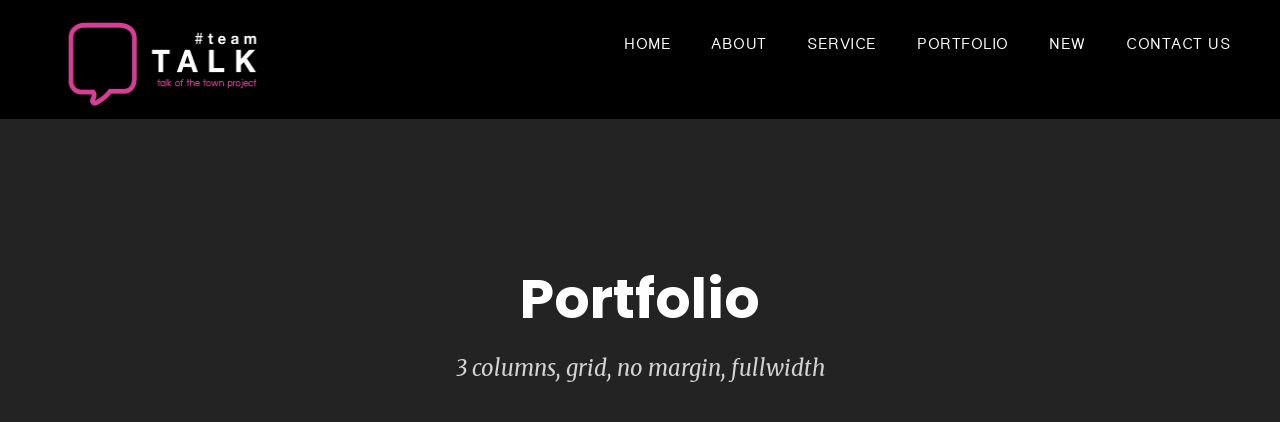

--- FILE ---
content_type: text/html; charset=UTF-8
request_url: https://www.eventhatyai.com/portfolio-3-columns-no-margin/page/3/
body_size: 9218
content:
<!DOCTYPE html>
<html lang="th">
<head>
		
<!-- Global site tag (gtag.js) - Google Ads: 631127838 -->
<script async src="https://www.googletagmanager.com/gtag/js?id=AW-631127838"></script>
<script>
  window.dataLayer = window.dataLayer || [];
  function gtag(){dataLayer.push(arguments);}
  gtag('js', new Date());

  gtag('config', 'AW-631127838');
</script>
	
	
	<meta charset="UTF-8" />
<meta name="viewport" content="width=device-width, initial-scale=1, maximum-scale=1" />
	
	<link rel="profile" href="http://gmpg.org/xfn/11" />
	<link rel="pingback" href="https://www.eventhatyai.com/xmlrpc.php" />
	<title>Portfolio 3 columns no margin &#8211; หน้า 3 &#8211; Talk Of The Town Organizer</title>
<meta name='robots' content='max-image-preview:large' />
<link rel='dns-prefetch' href='//maps-api-ssl.google.com' />
<link rel='dns-prefetch' href='//s.w.org' />
<link rel="alternate" type="application/rss+xml" title="Talk Of The Town Organizer &raquo; ฟีด" href="https://www.eventhatyai.com/feed/" />
<link rel="alternate" type="application/rss+xml" title="Talk Of The Town Organizer &raquo; ฟีดความเห็น" href="https://www.eventhatyai.com/comments/feed/" />
<script type="text/javascript">
window._wpemojiSettings = {"baseUrl":"https:\/\/s.w.org\/images\/core\/emoji\/13.1.0\/72x72\/","ext":".png","svgUrl":"https:\/\/s.w.org\/images\/core\/emoji\/13.1.0\/svg\/","svgExt":".svg","source":{"concatemoji":"https:\/\/www.eventhatyai.com\/wp-includes\/js\/wp-emoji-release.min.js?ver=5.9.10"}};
/*! This file is auto-generated */
!function(e,a,t){var n,r,o,i=a.createElement("canvas"),p=i.getContext&&i.getContext("2d");function s(e,t){var a=String.fromCharCode;p.clearRect(0,0,i.width,i.height),p.fillText(a.apply(this,e),0,0);e=i.toDataURL();return p.clearRect(0,0,i.width,i.height),p.fillText(a.apply(this,t),0,0),e===i.toDataURL()}function c(e){var t=a.createElement("script");t.src=e,t.defer=t.type="text/javascript",a.getElementsByTagName("head")[0].appendChild(t)}for(o=Array("flag","emoji"),t.supports={everything:!0,everythingExceptFlag:!0},r=0;r<o.length;r++)t.supports[o[r]]=function(e){if(!p||!p.fillText)return!1;switch(p.textBaseline="top",p.font="600 32px Arial",e){case"flag":return s([127987,65039,8205,9895,65039],[127987,65039,8203,9895,65039])?!1:!s([55356,56826,55356,56819],[55356,56826,8203,55356,56819])&&!s([55356,57332,56128,56423,56128,56418,56128,56421,56128,56430,56128,56423,56128,56447],[55356,57332,8203,56128,56423,8203,56128,56418,8203,56128,56421,8203,56128,56430,8203,56128,56423,8203,56128,56447]);case"emoji":return!s([10084,65039,8205,55357,56613],[10084,65039,8203,55357,56613])}return!1}(o[r]),t.supports.everything=t.supports.everything&&t.supports[o[r]],"flag"!==o[r]&&(t.supports.everythingExceptFlag=t.supports.everythingExceptFlag&&t.supports[o[r]]);t.supports.everythingExceptFlag=t.supports.everythingExceptFlag&&!t.supports.flag,t.DOMReady=!1,t.readyCallback=function(){t.DOMReady=!0},t.supports.everything||(n=function(){t.readyCallback()},a.addEventListener?(a.addEventListener("DOMContentLoaded",n,!1),e.addEventListener("load",n,!1)):(e.attachEvent("onload",n),a.attachEvent("onreadystatechange",function(){"complete"===a.readyState&&t.readyCallback()})),(n=t.source||{}).concatemoji?c(n.concatemoji):n.wpemoji&&n.twemoji&&(c(n.twemoji),c(n.wpemoji)))}(window,document,window._wpemojiSettings);
</script>
<style type="text/css">
img.wp-smiley,
img.emoji {
	display: inline !important;
	border: none !important;
	box-shadow: none !important;
	height: 1em !important;
	width: 1em !important;
	margin: 0 0.07em !important;
	vertical-align: -0.1em !important;
	background: none !important;
	padding: 0 !important;
}
</style>
	<link rel='stylesheet' id='bruno-icomoon-css'  href='https://www.eventhatyai.com/wp-content/themes/dpr-bruno/css/dpr_icomoon.css?ver=5.9.10' type='text/css' media='all' />
<link rel='stylesheet' id='wp-block-library-css'  href='https://www.eventhatyai.com/wp-includes/css/dist/block-library/style.min.css?ver=5.9.10' type='text/css' media='all' />
<style id='global-styles-inline-css' type='text/css'>
body{--wp--preset--color--black: #000000;--wp--preset--color--cyan-bluish-gray: #abb8c3;--wp--preset--color--white: #ffffff;--wp--preset--color--pale-pink: #f78da7;--wp--preset--color--vivid-red: #cf2e2e;--wp--preset--color--luminous-vivid-orange: #ff6900;--wp--preset--color--luminous-vivid-amber: #fcb900;--wp--preset--color--light-green-cyan: #7bdcb5;--wp--preset--color--vivid-green-cyan: #00d084;--wp--preset--color--pale-cyan-blue: #8ed1fc;--wp--preset--color--vivid-cyan-blue: #0693e3;--wp--preset--color--vivid-purple: #9b51e0;--wp--preset--gradient--vivid-cyan-blue-to-vivid-purple: linear-gradient(135deg,rgba(6,147,227,1) 0%,rgb(155,81,224) 100%);--wp--preset--gradient--light-green-cyan-to-vivid-green-cyan: linear-gradient(135deg,rgb(122,220,180) 0%,rgb(0,208,130) 100%);--wp--preset--gradient--luminous-vivid-amber-to-luminous-vivid-orange: linear-gradient(135deg,rgba(252,185,0,1) 0%,rgba(255,105,0,1) 100%);--wp--preset--gradient--luminous-vivid-orange-to-vivid-red: linear-gradient(135deg,rgba(255,105,0,1) 0%,rgb(207,46,46) 100%);--wp--preset--gradient--very-light-gray-to-cyan-bluish-gray: linear-gradient(135deg,rgb(238,238,238) 0%,rgb(169,184,195) 100%);--wp--preset--gradient--cool-to-warm-spectrum: linear-gradient(135deg,rgb(74,234,220) 0%,rgb(151,120,209) 20%,rgb(207,42,186) 40%,rgb(238,44,130) 60%,rgb(251,105,98) 80%,rgb(254,248,76) 100%);--wp--preset--gradient--blush-light-purple: linear-gradient(135deg,rgb(255,206,236) 0%,rgb(152,150,240) 100%);--wp--preset--gradient--blush-bordeaux: linear-gradient(135deg,rgb(254,205,165) 0%,rgb(254,45,45) 50%,rgb(107,0,62) 100%);--wp--preset--gradient--luminous-dusk: linear-gradient(135deg,rgb(255,203,112) 0%,rgb(199,81,192) 50%,rgb(65,88,208) 100%);--wp--preset--gradient--pale-ocean: linear-gradient(135deg,rgb(255,245,203) 0%,rgb(182,227,212) 50%,rgb(51,167,181) 100%);--wp--preset--gradient--electric-grass: linear-gradient(135deg,rgb(202,248,128) 0%,rgb(113,206,126) 100%);--wp--preset--gradient--midnight: linear-gradient(135deg,rgb(2,3,129) 0%,rgb(40,116,252) 100%);--wp--preset--duotone--dark-grayscale: url('#wp-duotone-dark-grayscale');--wp--preset--duotone--grayscale: url('#wp-duotone-grayscale');--wp--preset--duotone--purple-yellow: url('#wp-duotone-purple-yellow');--wp--preset--duotone--blue-red: url('#wp-duotone-blue-red');--wp--preset--duotone--midnight: url('#wp-duotone-midnight');--wp--preset--duotone--magenta-yellow: url('#wp-duotone-magenta-yellow');--wp--preset--duotone--purple-green: url('#wp-duotone-purple-green');--wp--preset--duotone--blue-orange: url('#wp-duotone-blue-orange');--wp--preset--font-size--small: 13px;--wp--preset--font-size--medium: 20px;--wp--preset--font-size--large: 36px;--wp--preset--font-size--x-large: 42px;}.has-black-color{color: var(--wp--preset--color--black) !important;}.has-cyan-bluish-gray-color{color: var(--wp--preset--color--cyan-bluish-gray) !important;}.has-white-color{color: var(--wp--preset--color--white) !important;}.has-pale-pink-color{color: var(--wp--preset--color--pale-pink) !important;}.has-vivid-red-color{color: var(--wp--preset--color--vivid-red) !important;}.has-luminous-vivid-orange-color{color: var(--wp--preset--color--luminous-vivid-orange) !important;}.has-luminous-vivid-amber-color{color: var(--wp--preset--color--luminous-vivid-amber) !important;}.has-light-green-cyan-color{color: var(--wp--preset--color--light-green-cyan) !important;}.has-vivid-green-cyan-color{color: var(--wp--preset--color--vivid-green-cyan) !important;}.has-pale-cyan-blue-color{color: var(--wp--preset--color--pale-cyan-blue) !important;}.has-vivid-cyan-blue-color{color: var(--wp--preset--color--vivid-cyan-blue) !important;}.has-vivid-purple-color{color: var(--wp--preset--color--vivid-purple) !important;}.has-black-background-color{background-color: var(--wp--preset--color--black) !important;}.has-cyan-bluish-gray-background-color{background-color: var(--wp--preset--color--cyan-bluish-gray) !important;}.has-white-background-color{background-color: var(--wp--preset--color--white) !important;}.has-pale-pink-background-color{background-color: var(--wp--preset--color--pale-pink) !important;}.has-vivid-red-background-color{background-color: var(--wp--preset--color--vivid-red) !important;}.has-luminous-vivid-orange-background-color{background-color: var(--wp--preset--color--luminous-vivid-orange) !important;}.has-luminous-vivid-amber-background-color{background-color: var(--wp--preset--color--luminous-vivid-amber) !important;}.has-light-green-cyan-background-color{background-color: var(--wp--preset--color--light-green-cyan) !important;}.has-vivid-green-cyan-background-color{background-color: var(--wp--preset--color--vivid-green-cyan) !important;}.has-pale-cyan-blue-background-color{background-color: var(--wp--preset--color--pale-cyan-blue) !important;}.has-vivid-cyan-blue-background-color{background-color: var(--wp--preset--color--vivid-cyan-blue) !important;}.has-vivid-purple-background-color{background-color: var(--wp--preset--color--vivid-purple) !important;}.has-black-border-color{border-color: var(--wp--preset--color--black) !important;}.has-cyan-bluish-gray-border-color{border-color: var(--wp--preset--color--cyan-bluish-gray) !important;}.has-white-border-color{border-color: var(--wp--preset--color--white) !important;}.has-pale-pink-border-color{border-color: var(--wp--preset--color--pale-pink) !important;}.has-vivid-red-border-color{border-color: var(--wp--preset--color--vivid-red) !important;}.has-luminous-vivid-orange-border-color{border-color: var(--wp--preset--color--luminous-vivid-orange) !important;}.has-luminous-vivid-amber-border-color{border-color: var(--wp--preset--color--luminous-vivid-amber) !important;}.has-light-green-cyan-border-color{border-color: var(--wp--preset--color--light-green-cyan) !important;}.has-vivid-green-cyan-border-color{border-color: var(--wp--preset--color--vivid-green-cyan) !important;}.has-pale-cyan-blue-border-color{border-color: var(--wp--preset--color--pale-cyan-blue) !important;}.has-vivid-cyan-blue-border-color{border-color: var(--wp--preset--color--vivid-cyan-blue) !important;}.has-vivid-purple-border-color{border-color: var(--wp--preset--color--vivid-purple) !important;}.has-vivid-cyan-blue-to-vivid-purple-gradient-background{background: var(--wp--preset--gradient--vivid-cyan-blue-to-vivid-purple) !important;}.has-light-green-cyan-to-vivid-green-cyan-gradient-background{background: var(--wp--preset--gradient--light-green-cyan-to-vivid-green-cyan) !important;}.has-luminous-vivid-amber-to-luminous-vivid-orange-gradient-background{background: var(--wp--preset--gradient--luminous-vivid-amber-to-luminous-vivid-orange) !important;}.has-luminous-vivid-orange-to-vivid-red-gradient-background{background: var(--wp--preset--gradient--luminous-vivid-orange-to-vivid-red) !important;}.has-very-light-gray-to-cyan-bluish-gray-gradient-background{background: var(--wp--preset--gradient--very-light-gray-to-cyan-bluish-gray) !important;}.has-cool-to-warm-spectrum-gradient-background{background: var(--wp--preset--gradient--cool-to-warm-spectrum) !important;}.has-blush-light-purple-gradient-background{background: var(--wp--preset--gradient--blush-light-purple) !important;}.has-blush-bordeaux-gradient-background{background: var(--wp--preset--gradient--blush-bordeaux) !important;}.has-luminous-dusk-gradient-background{background: var(--wp--preset--gradient--luminous-dusk) !important;}.has-pale-ocean-gradient-background{background: var(--wp--preset--gradient--pale-ocean) !important;}.has-electric-grass-gradient-background{background: var(--wp--preset--gradient--electric-grass) !important;}.has-midnight-gradient-background{background: var(--wp--preset--gradient--midnight) !important;}.has-small-font-size{font-size: var(--wp--preset--font-size--small) !important;}.has-medium-font-size{font-size: var(--wp--preset--font-size--medium) !important;}.has-large-font-size{font-size: var(--wp--preset--font-size--large) !important;}.has-x-large-font-size{font-size: var(--wp--preset--font-size--x-large) !important;}
</style>
<link rel='stylesheet' id='dpf-Default-css'  href='https://www.eventhatyai.com/wp-content/uploads/dp_font_icons/Default/Default.css?ver=5.9.10' type='text/css' media='all' />
<link rel='stylesheet' id='select2-css-css'  href='https://www.eventhatyai.com/wp-content/themes/dpr-bruno/css/select2.min.css?ver=5.9.10' type='text/css' media='all' />
<link rel='stylesheet' id='contact-form-7-css'  href='https://www.eventhatyai.com/wp-content/plugins/contact-form-7/includes/css/styles.css?ver=5.1.1' type='text/css' media='all' />
<link rel='stylesheet' id='rs-plugin-settings-css'  href='https://www.eventhatyai.com/wp-content/plugins/revslider/public/assets/css/settings.css?ver=5.4.8' type='text/css' media='all' />
<style id='rs-plugin-settings-inline-css' type='text/css'>
#rs-demo-id {}
</style>
<link rel='stylesheet' id='rs-typewriter-front-css'  href='https://www.eventhatyai.com/wp-content/plugins/bruno-functions/inc/revslider_addons/revslider-typewriter-addon/public/assets/css/typewriter.css?ver=1.0.3' type='text/css' media='all' />
<link rel='stylesheet' id='rs-polyfold-front-css'  href='https://www.eventhatyai.com/wp-content/plugins/bruno-functions/inc/revslider_addons/revslider-polyfold-addon/public/assets/css/revolution.addon.polyfold.css?ver=1.0.1' type='text/css' media='all' />
<link rel='stylesheet' id='bruno-style-css'  href='https://www.eventhatyai.com/wp-content/themes/dpr-bruno/css/style0.css?ver=5.9.10' type='text/css' media='all' />
<link rel='stylesheet' id='select2-css'  href='https://www.eventhatyai.com/wp-content/themes/dpr-bruno/css/select2.min.css?ver=5.9.10' type='text/css' media='all' />
<link rel='stylesheet' id='bruno-css-css'  href='https://www.eventhatyai.com/wp-content/themes/dpr-bruno/css/basic.css?ver=5.9.10' type='text/css' media='all' />
<link rel='stylesheet' id='bruno-override-css-css'  href='https://www.eventhatyai.com/wp-content/themes/dpr-bruno/css/override.css?ver=5.9.10' type='text/css' media='all' />
<!--[if lt IE 10]>
<link rel='stylesheet' id='bruno-ie-css'  href='https://www.eventhatyai.com/wp-content/themes/dpr-bruno/css/ie9.css?ver=5.9.10' type='text/css' media='all' />
<![endif]-->
<link rel='stylesheet' id='bruno-desktop-small-css-css'  href='https://www.eventhatyai.com/wp-content/themes/dpr-bruno/css/desktop.small.css?ver=5.9.10' type='text/css' media='(max-width:1200px)' />
<link rel='stylesheet' id='bruno-tablet-css-css'  href='https://www.eventhatyai.com/wp-content/themes/dpr-bruno/css/tablet.css?ver=5.9.10' type='text/css' media='(max-width:1030px)' />
<link rel='stylesheet' id='bruno-tablet-small-css-css'  href='https://www.eventhatyai.com/wp-content/themes/dpr-bruno/css/tablet.small.css?ver=5.9.10' type='text/css' media='(max-width:760px)' />
<link rel='stylesheet' id='bruno-mobile-css-css'  href='https://www.eventhatyai.com/wp-content/themes/dpr-bruno/css/mobile.css?ver=5.9.10' type='text/css' media='(max-width:580px)' />
<link rel='stylesheet' id='bruno-inline-css-css'  href='https://www.eventhatyai.com/wp-content/themes/dpr-bruno/css/bruno-inline.css?ver=5.9.10' type='text/css' media='all' />
<style id='bruno-inline-css-inline-css' type='text/css'>
.bruno-page{max-width: 1240px;}.bruno-page.vc {max-width: 1250px;}.boxed #bruno-page-box {max-width: 1280px;}#bruno-mainbody-columns > section { width: 100%; }
</style>
<link rel='stylesheet' id='seed-fonts-all-css'  href='https://www.eventhatyai.com/wp-content/plugins/seed-fonts/fonts/cs-prajad/font.css?ver=5.9.10' type='text/css' media='all' />
<style id='seed-fonts-all-inline-css' type='text/css'>
h1, h2, h3, h4, h5, h6, nav, .nav, .menu, button, .button, .btn, .price, ._heading, blockquote, label, legend {font-family: "cs-prajad", sans-serif; }
</style>
<link rel='stylesheet' id='seed-fonts-body-all-css'  href='https://www.eventhatyai.com/wp-content/plugins/seed-fonts/fonts/cs-prajad/font.css?ver=5.9.10' type='text/css' media='all' />
<style id='seed-fonts-body-all-inline-css' type='text/css'>
body {font-family: "cs-prajad", sans-serif; font-size: 16px; line-height: 1.6; }
</style>
<link rel='stylesheet' id='bruno-plugins-css-override-css'  href='https://www.eventhatyai.com/wp-content/themes/dpr-bruno/css/override-plugins.css?ver=5.9.10' type='text/css' media='all' />
<link rel='stylesheet' id='js_composer_front-css'  href='//www.eventhatyai.com/wp-content/uploads/js_composer/js_composer_front_custom.css?ver=5.5.2' type='text/css' media='all' />
<link rel='stylesheet' id='custom_vc_frontend_css-css'  href='https://www.eventhatyai.com/wp-content/plugins/bruno-functions//inc/vc_extend/assets/css/dp_vc_frontend.css?ver=5.9.10' type='text/css' media='screen' />
<link rel='stylesheet' id='bruno-dynamic-css-css'  href='https://www.eventhatyai.com/wp-content/uploads/bruno-dynamic.css?ver=5.9.10' type='text/css' media='all' />
<script type='text/javascript' src='https://www.eventhatyai.com/wp-includes/js/jquery/jquery.min.js?ver=3.6.0' id='jquery-core-js'></script>
<script type='text/javascript' src='https://www.eventhatyai.com/wp-includes/js/jquery/jquery-migrate.min.js?ver=3.3.2' id='jquery-migrate-js'></script>
<script type='text/javascript' src='https://www.eventhatyai.com/wp-content/plugins/revslider/public/assets/js/jquery.themepunch.tools.min.js?ver=5.4.8' id='tp-tools-js'></script>
<script type='text/javascript' src='https://www.eventhatyai.com/wp-content/plugins/revslider/public/assets/js/jquery.themepunch.revolution.min.js?ver=5.4.8' id='revmin-js'></script>
<script type='text/javascript' src='https://maps-api-ssl.google.com/maps/api/js?key=AIzaSyCleJ1XtX2Rw7cVfGcreMQ0tAjMadA1yrA&#038;ver=1' id='google-maps-js'></script>
<script type='text/javascript' src='https://www.eventhatyai.com/wp-content/themes/dpr-bruno/js/velocity.js?ver=5.9.10' id='velocity-js'></script>
<link href="https://fonts.googleapis.com/css?family=Open+Sans:300,300i,400,400i,600,600i,700,700i,800,800i" rel="stylesheet" type="text/css" /><link href="https://fonts.googleapis.com/css?family=Poppins:300,400,500,600,700" rel="stylesheet" type="text/css" /><link href="https://fonts.googleapis.com/css?family=Merriweather:300,300i,400,400i,700,700i,900,900i" rel="stylesheet" type="text/css" /><style type="text/css">
body, html { font-family: 'Open Sans'; }

h1, h2, h3, h4, h5,h6 { font-family: 'Poppins'; }

.dpr-headline.big.subtitle-size-small .subtitle { font-family: 'Merriweather'; }

</style>
<link rel="https://api.w.org/" href="https://www.eventhatyai.com/wp-json/" /><link rel="alternate" type="application/json" href="https://www.eventhatyai.com/wp-json/wp/v2/pages/906" /><link rel="EditURI" type="application/rsd+xml" title="RSD" href="https://www.eventhatyai.com/xmlrpc.php?rsd" />
<link rel="wlwmanifest" type="application/wlwmanifest+xml" href="https://www.eventhatyai.com/wp-includes/wlwmanifest.xml" /> 
<meta name="generator" content="WordPress 5.9.10" />
<link rel="canonical" href="https://www.eventhatyai.com/portfolio-3-columns-no-margin/" />
<link rel='shortlink' href='https://www.eventhatyai.com/?p=906' />
<link rel="alternate" type="application/json+oembed" href="https://www.eventhatyai.com/wp-json/oembed/1.0/embed?url=https%3A%2F%2Fwww.eventhatyai.com%2Fportfolio-3-columns-no-margin%2F" />
<link rel="alternate" type="text/xml+oembed" href="https://www.eventhatyai.com/wp-json/oembed/1.0/embed?url=https%3A%2F%2Fwww.eventhatyai.com%2Fportfolio-3-columns-no-margin%2F&#038;format=xml" />
<style type='text/css'>.gradient1-bg, .button_dp.gradient1 {background: -moz-linear-gradient(226deg ,rgb(216, 63, 150) 24%  ,rgb(0, 0, 0) 100% );background: -webkit-linear-gradient(226deg ,rgb(216, 63, 150) 24%  ,rgb(0, 0, 0) 100% );background: -o-linear-gradient(226deg ,rgb(216, 63, 150) 24%  ,rgb(0, 0, 0) 100% );background: -ms-linear-gradient(226deg ,rgb(216, 63, 150) 24%  ,rgb(0, 0, 0) 100% );background: linear-gradient(226deg ,rgb(216, 63, 150) 24%  ,rgb(0, 0, 0) 100% );} .gradient2-bg, .button_dp.gradient2 {background: -moz-linear-gradient(51deg ,rgb(243, 84, 52) 0%  ,rgb(241, 11, 107) 50%  ,rgb(56, 58, 145) 100% );background: -webkit-linear-gradient(51deg ,rgb(243, 84, 52) 0%  ,rgb(241, 11, 107) 50%  ,rgb(56, 58, 145) 100% );background: -o-linear-gradient(51deg ,rgb(243, 84, 52) 0%  ,rgb(241, 11, 107) 50%  ,rgb(56, 58, 145) 100% );background: -ms-linear-gradient(51deg ,rgb(243, 84, 52) 0%  ,rgb(241, 11, 107) 50%  ,rgb(56, 58, 145) 100% );background: linear-gradient(51deg ,rgb(243, 84, 52) 0%  ,rgb(241, 11, 107) 50%  ,rgb(56, 58, 145) 100% );} .gradient3-bg, .button_dp.gradient3 {background: -moz-linear-gradient(56deg ,rgb(255, 197, 1) 0%  ,rgb(214, 16, 52) 50%  ,rgb(188, 23, 3) 100% );background: -webkit-linear-gradient(56deg ,rgb(255, 197, 1) 0%  ,rgb(214, 16, 52) 50%  ,rgb(188, 23, 3) 100% );background: -o-linear-gradient(56deg ,rgb(255, 197, 1) 0%  ,rgb(214, 16, 52) 50%  ,rgb(188, 23, 3) 100% );background: -ms-linear-gradient(56deg ,rgb(255, 197, 1) 0%  ,rgb(214, 16, 52) 50%  ,rgb(188, 23, 3) 100% );background: linear-gradient(56deg ,rgb(255, 197, 1) 0%  ,rgb(214, 16, 52) 50%  ,rgb(188, 23, 3) 100% );} figure.portfolio-overlay .text-overlay {background: -moz-linear-gradient(45deg ,rgba(0, 0, 0, 0.8) 0%  ,rgba(205, 21, 85, 0.81) 100% );background: -webkit-linear-gradient(45deg ,rgba(0, 0, 0, 0.8) 0%  ,rgba(205, 21, 85, 0.81) 100% );background: -o-linear-gradient(45deg ,rgba(0, 0, 0, 0.8) 0%  ,rgba(205, 21, 85, 0.81) 100% );background: -ms-linear-gradient(45deg ,rgba(0, 0, 0, 0.8) 0%  ,rgba(205, 21, 85, 0.81) 100% );background: linear-gradient(45deg ,rgba(0, 0, 0, 0.8) 0%  ,rgba(205, 21, 85, 0.81) 100% );} </style><meta name="generator" content="Powered by WPBakery Page Builder - drag and drop page builder for WordPress."/>
<!--[if lte IE 9]><link rel="stylesheet" type="text/css" href="https://www.eventhatyai.com/wp-content/plugins/js_composer/assets/css/vc_lte_ie9.min.css" media="screen"><![endif]--><meta name="generator" content="Powered by Slider Revolution 5.4.8 - responsive, Mobile-Friendly Slider Plugin for WordPress with comfortable drag and drop interface." />
<link rel="icon" href="https://www.eventhatyai.com/wp-content/uploads/2019/05/cropped-Talk-of-the-town-32x32.jpg" sizes="32x32" />
<link rel="icon" href="https://www.eventhatyai.com/wp-content/uploads/2019/05/cropped-Talk-of-the-town-192x192.jpg" sizes="192x192" />
<link rel="apple-touch-icon" href="https://www.eventhatyai.com/wp-content/uploads/2019/05/cropped-Talk-of-the-town-180x180.jpg" />
<meta name="msapplication-TileImage" content="https://www.eventhatyai.com/wp-content/uploads/2019/05/cropped-Talk-of-the-town-270x270.jpg" />
<script type="text/javascript">function setREVStartSize(e){									
						try{ e.c=jQuery(e.c);var i=jQuery(window).width(),t=9999,r=0,n=0,l=0,f=0,s=0,h=0;
							if(e.responsiveLevels&&(jQuery.each(e.responsiveLevels,function(e,f){f>i&&(t=r=f,l=e),i>f&&f>r&&(r=f,n=e)}),t>r&&(l=n)),f=e.gridheight[l]||e.gridheight[0]||e.gridheight,s=e.gridwidth[l]||e.gridwidth[0]||e.gridwidth,h=i/s,h=h>1?1:h,f=Math.round(h*f),"fullscreen"==e.sliderLayout){var u=(e.c.width(),jQuery(window).height());if(void 0!=e.fullScreenOffsetContainer){var c=e.fullScreenOffsetContainer.split(",");if (c) jQuery.each(c,function(e,i){u=jQuery(i).length>0?u-jQuery(i).outerHeight(!0):u}),e.fullScreenOffset.split("%").length>1&&void 0!=e.fullScreenOffset&&e.fullScreenOffset.length>0?u-=jQuery(window).height()*parseInt(e.fullScreenOffset,0)/100:void 0!=e.fullScreenOffset&&e.fullScreenOffset.length>0&&(u-=parseInt(e.fullScreenOffset,0))}f=u}else void 0!=e.minHeight&&f<e.minHeight&&(f=e.minHeight);e.c.closest(".rev_slider_wrapper").css({height:f})					
						}catch(d){console.log("Failure at Presize of Slider:"+d)}						
					};</script>
<noscript><style type="text/css"> .wpb_animate_when_almost_visible { opacity: 1; }</style></noscript><style type="text/css" data-type="bruno-custom-inline-css"></style>


</head><body class="paged page-template page-template-template-portfolio-fullwidth page-template-template-portfolio-fullwidth-php page page-id-906 paged-3 page-paged-3 stretched  menu-type-top  sticky_header_used  header-overlapping  overlapping-dark  subheader-big   full-width-featured-image wpb-js-composer js-comp-ver-5.5.2 vc_responsive"  data-tablet-width="1030">
<div id="bruno_preloader">
<div class="spinner_outer">
<div class="spinner_middle">
<div class="spinner_inner">
<div class="spinner">
		  <div class="double-bounce1"></div>
		  <div class="double-bounce2"></div>
	 </div>
</div>
</div>
</div>
</div>
        <div class="clearboth;"></div>
    <div id="bruno-page-box" class=" portfoliobg-">
		<!--   Begin Top Panel widget area -->
        		<!--   End Top Panel widget area -->
        
        <!--   Begin Mobile Header area -->
		<div id="bruno-mobile-header-wrapper">
			<div class="bruno-head-wrap semi-transparent">
            	<div class="bruno-page pad10 clearfix">
                
               
                <a href="#" class="bruno-mainmenu-toggle"><i class="icon-menu"></i></a>                   
               
                
                                       <h2><a href="https://www.eventhatyai.com/" class="imageLogo"><img class="logo-default" src="https://www.eventhatyai.com/wp-content/uploads/2019/01/logo_3.png" alt="" /><img class="logo-sticky" src="https://www.eventhatyai.com/wp-content/uploads/2019/01/logo_3.png" alt="" style="width:220px!important; height:88px!important"/><img class="logo-light" src="https://www.eventhatyai.com/wp-content/uploads/2019/01/logo_3.png" alt="" /><img class="logo-dark" src="https://www.eventhatyai.com/wp-content/uploads/2019/01/logo_3.png" alt="" /></a></h2>
                            		</div>
        	</div>
        </div>
		<!--   End Mobile header -->
		
        <!--   Begin Navigation area -->
                <div id="bruno-navigation-wrapper" class="clearfix">
        <div class="bruno-head-wrap semi-transparent default">
            <div class="dpr-fullwidth">
                <header id="bruno-head" class="top-navigation">
                                        <h2>
                        <a href="https://www.eventhatyai.com/" class="imageLogo"><img class="logo-default" src="https://www.eventhatyai.com/wp-content/uploads/2019/01/logo_3.png" alt="" /><img class="logo-sticky" src="https://www.eventhatyai.com/wp-content/uploads/2019/01/logo_3.png" alt="" style="width:220px!important; height:88px!important"/><img class="logo-light" src="https://www.eventhatyai.com/wp-content/uploads/2019/01/logo_3.png" alt="" /><img class="logo-dark" src="https://www.eventhatyai.com/wp-content/uploads/2019/01/logo_3.png" alt="" /></a>
                    </h2>
                                        							<ul id="main-menu" class="menu bruno_normal sf-menu main-top-menu righted"><li id="menu-item-2171" class="menu-item menu-item-type-post_type menu-item-object-page menu-item-home menu-item-2171  root"><div class="item-container "><a href="https://www.eventhatyai.com/"><div class="menu-title-holder"><div class="menu-title animate-on-hover">HOME<div  class="menu-subtitle"></div></div><div class="menu-title hover-state">HOME<div  class="menu-subtitle"></div></div></div></a></div></li>
<li id="menu-item-2172" class="menu-item menu-item-type-post_type menu-item-object-page menu-item-2172  root"><div class="item-container "><a href="https://www.eventhatyai.com/about-us/"><div class="menu-title-holder"><div class="menu-title animate-on-hover">ABOUT<div  class="menu-subtitle"></div></div><div class="menu-title hover-state">ABOUT<div  class="menu-subtitle"></div></div></div></a></div></li>
<li id="menu-item-2198" class="menu-item menu-item-type-post_type menu-item-object-page menu-item-2198  root"><div class="item-container "><a href="https://www.eventhatyai.com/service/"><div class="menu-title-holder"><div class="menu-title animate-on-hover">SERVICE<div  class="menu-subtitle"></div></div><div class="menu-title hover-state">SERVICE<div  class="menu-subtitle"></div></div></div></a></div></li>
<li id="menu-item-2635" class="menu-item menu-item-type-post_type menu-item-object-page menu-item-2635  root"><div class="item-container "><a href="https://www.eventhatyai.com/portfolio_/"><div class="menu-title-holder"><div class="menu-title animate-on-hover">PORTFOLIO<div  class="menu-subtitle"></div></div><div class="menu-title hover-state">PORTFOLIO<div  class="menu-subtitle"></div></div></div></a></div></li>
<li id="menu-item-2359" class="menu-item menu-item-type-post_type menu-item-object-page menu-item-2359  root"><div class="item-container "><a href="https://www.eventhatyai.com/new/"><div class="menu-title-holder"><div class="menu-title animate-on-hover">NEW<div  class="menu-subtitle"></div></div><div class="menu-title hover-state">NEW<div  class="menu-subtitle"></div></div></div></a></div></li>
<li id="menu-item-2173" class="menu-item menu-item-type-post_type menu-item-object-page menu-item-2173  root"><div class="item-container "><a href="https://www.eventhatyai.com/contact-us/"><div class="menu-title-holder"><div class="menu-title animate-on-hover">CONTACT US<div  class="menu-subtitle"></div></div><div class="menu-title hover-state">CONTACT US<div  class="menu-subtitle"></div></div></div></a></div></li>
</ul>                </header>
            </div>
        </div>
        </div>
		<!--   End Navigation area -->
                              
        
        <!--   Begin subheader wrapper -->
		                                        <div class="bruno-subheader-wraper">
        <div class="subheader-inner  parallax" style="background-image:url(http://www.dynamicpress.eu/envato/bruno1/wp-content/uploads/2017/05/subheader-port.jpg); background-size: cover;">
        <div class="bruno-page relative-pos">
        <div class="bruno-subheader">
        <div class="subheader-title-holder">
                <h1 class="main-title">Portfolio</h1>
                 
                <h3 class="sub-title font-alt">3 columns, grid, no margin, fullwidth</h3>
                                </div>        				

        </div>        
        <!-- Mainbody, breadcrumbs -->
                
        </div>
        </div>
        </div>
                
                <!--   Begin Slideshow area -->
		        <!--   End slideshow area -->
        <!--   End subheader wrapper -->

<div class="clearboth"></div>
<section class="bruno-page-wrap ">
               

	<section id="bruno-mainbody-columns" >			
			<section>
            <div id="bruno-content-wrap">
<section id="bruno-mainbody" class="portfolio item33 gridstyle">
<section class="content">
				
		</section>
		        <div class="centered-block-outer">
 			<div class="centered-block-middle">
  				<div class="centered-block-inner">
		<ul class="portfolio-tabs">
            <li class="active"><a data-filter="*" href="#">All Projects</a></li>
			                		<li><a data-filter=".ob-mantean" href="#">OB Mantean</a></li>
						                		<li><a data-filter=".pimniyom-printing" href="#">Pimniyom Printing</a></li>
						                		<li><a data-filter=".talk-of-the-town-project" href="#">Talk Of The Town Project</a></li>
								</ul>
        </div>
        </div>
        </div>
		<div class="portfolio-wrapper masonry">
						            <div class="portfolio-item-wrapper">
				<div class="portfolio-item talk-of-the-town-project ">
								<figure class="portfolio-overlay"><div class="text-overlay">
                <div class="info">
                                                
                
                </div>
                <div class="info1">
                                <a href="https://www.eventhatyai.com/portfolio/2607/"><h4></h4></a>
                <p class="font-alt"></p>
                                </div>
                </div>
                <img src="https://www.eventhatyai.com/wp-content/uploads/2019/05/57114841_2384793641540709_8215160014948532224_n.jpg" alt="">
                </figure>
                								                 
				</div>
    		</div>
    
						            <div class="portfolio-item-wrapper">
				<div class="portfolio-item talk-of-the-town-project ">
								<figure class="portfolio-overlay"><div class="text-overlay">
                <div class="info">
                                                
                
                </div>
                <div class="info1">
                                <a href="https://www.eventhatyai.com/portfolio/2608/"><h4></h4></a>
                <p class="font-alt"></p>
                                </div>
                </div>
                <img src="https://www.eventhatyai.com/wp-content/uploads/2019/05/57251256_2387402921279781_4170530183490568192_n.jpg" alt="">
                </figure>
                								                 
				</div>
    		</div>
    
						            <div class="portfolio-item-wrapper">
				<div class="portfolio-item talk-of-the-town-project ">
								<figure class="portfolio-overlay"><div class="text-overlay">
                <div class="info">
                                                
                
                </div>
                <div class="info1">
                                <a href="https://www.eventhatyai.com/portfolio/2609/"><h4></h4></a>
                <p class="font-alt"></p>
                                </div>
                </div>
                <img src="https://www.eventhatyai.com/wp-content/uploads/2019/05/58460384_2405885186098221_8823466386383699968_n.jpg" alt="">
                </figure>
                								                 
				</div>
    		</div>
    
						            <div class="portfolio-item-wrapper">
				<div class="portfolio-item talk-of-the-town-project ">
								<figure class="portfolio-overlay"><div class="text-overlay">
                <div class="info">
                                                
                
                </div>
                <div class="info1">
                                <a href="https://www.eventhatyai.com/portfolio/2610/"><h4></h4></a>
                <p class="font-alt"></p>
                                </div>
                </div>
                <img src="https://www.eventhatyai.com/wp-content/uploads/2019/05/60800753_2452189568134449_6401986639765176320_n.jpg" alt="">
                </figure>
                								                 
				</div>
    		</div>
    
						            <div class="portfolio-item-wrapper">
				<div class="portfolio-item talk-of-the-town-project ">
								<figure class="portfolio-overlay"><div class="text-overlay">
                <div class="info">
                                                
                
                </div>
                <div class="info1">
                                <a href="https://www.eventhatyai.com/portfolio/2611/"><h4></h4></a>
                <p class="font-alt"></p>
                                </div>
                </div>
                <img src="https://www.eventhatyai.com/wp-content/uploads/2019/05/58619836_2409839405702799_4365774199856300032_n.jpg" alt="">
                </figure>
                								                 
				</div>
    		</div>
    
						            <div class="portfolio-item-wrapper">
				<div class="portfolio-item ob-mantean ">
								<figure class="portfolio-overlay"><div class="text-overlay">
                <div class="info">
                                                
                
                </div>
                <div class="info1">
                                <a href="https://www.eventhatyai.com/portfolio/2612/"><h4></h4></a>
                <p class="font-alt"></p>
                                </div>
                </div>
                <img src="https://www.eventhatyai.com/wp-content/uploads/2019/05/58619836_2409839405702799_4365774199856300032_n.jpg" alt="">
                </figure>
                								                 
				</div>
    		</div>
    
						            <div class="portfolio-item-wrapper">
				<div class="portfolio-item ob-mantean ">
								<figure class="portfolio-overlay"><div class="text-overlay">
                <div class="info">
                                                
                
                </div>
                <div class="info1">
                                <a href="https://www.eventhatyai.com/portfolio/2619/"><h4></h4></a>
                <p class="font-alt"></p>
                                </div>
                </div>
                <img src="https://www.eventhatyai.com/wp-content/uploads/2019/05/60800753_2452189568134449_6401986639765176320_n.jpg" alt="">
                </figure>
                								                 
				</div>
    		</div>
    
						            <div class="portfolio-item-wrapper">
				<div class="portfolio-item ob-mantean ">
								<figure class="portfolio-overlay"><div class="text-overlay">
                <div class="info">
                                                
                
                </div>
                <div class="info1">
                                <a href="https://www.eventhatyai.com/portfolio/2620/"><h4></h4></a>
                <p class="font-alt"></p>
                                </div>
                </div>
                <img src="https://www.eventhatyai.com/wp-content/uploads/2019/05/50005816_1161685100664765_3504302634720821248_n.jpg" alt="">
                </figure>
                								                 
				</div>
    		</div>
    
						            <div class="portfolio-item-wrapper">
				<div class="portfolio-item ob-mantean talk-of-the-town-project ">
								<figure class="portfolio-overlay"><div class="text-overlay">
                <div class="info">
                                                
                
                </div>
                <div class="info1">
                                <a href="https://www.eventhatyai.com/portfolio/2621/"><h4></h4></a>
                <p class="font-alt"></p>
                                </div>
                </div>
                <img src="https://www.eventhatyai.com/wp-content/uploads/2019/05/50730827_1162806477219294_2396059188108197888_n.jpg" alt="">
                </figure>
                								                 
				</div>
    		</div>
    
			 
			
		</div>
        <div class="clearboth"></div>
        <div class="space30"></div>
        <div class="clearboth"></div>
        <div class="centered-block-outer"><div class="centered-block-middle"><div class="centered-block-inner">
       	<div class='pagination'><a class='prev' href='https://www.eventhatyai.com/portfolio-3-columns-no-margin/page/2/'>Prev</a><a href='https://www.eventhatyai.com/portfolio-3-columns-no-margin/' class='inactive' >1</a><a href='https://www.eventhatyai.com/portfolio-3-columns-no-margin/page/2/' class='inactive' >2</a><span class='current'>3</span><a href='https://www.eventhatyai.com/portfolio-3-columns-no-margin/page/4/' class='inactive' >4</a><a href='https://www.eventhatyai.com/portfolio-3-columns-no-margin/page/5/' class='inactive' >5</a><a class='next' href='https://www.eventhatyai.com/portfolio-3-columns-no-margin/page/4/'>Next</a></div>
        </div></div></div>
       	
        <div class="clearboth"></div><div class="space30"></div>
        
        <div class="clearboth"></div>
        <div class="space40"></div>
        <div class="space40"></div>
        <div class="space40"></div>
		
			</div><!-- end of the #bruno-content-wrap -->
			
			</section><!-- end of the mainbody section -->
		</section><!-- end of the #bruno-mainbody-columns -->
</section><!-- end of the .bruno-page-wrap section -->	


<div class="clearboth"></div><div id="bruno-footer-wrap" >
<div id="bruno-footer" class="dpr-fullwidth widget-area">
	<div id="media_image-2" class="all-devices   box  widget_media_image col6 nth1 last3"><img width="300" height="117" src="https://www.eventhatyai.com/wp-content/uploads/2019/01/logo_3-300x117.png" class="image wp-image-2095  attachment-medium size-medium" alt="" loading="lazy" style="max-width: 100%; height: auto;" srcset="https://www.eventhatyai.com/wp-content/uploads/2019/01/logo_3-300x117.png 300w, https://www.eventhatyai.com/wp-content/uploads/2019/01/logo_3-600x233.png 600w, https://www.eventhatyai.com/wp-content/uploads/2019/01/logo_3-768x299.png 768w, https://www.eventhatyai.com/wp-content/uploads/2019/01/logo_3-1024x398.png 1024w, https://www.eventhatyai.com/wp-content/uploads/2019/01/logo_3.png 1800w" sizes="(max-width: 300px) 100vw, 300px" /></div><div id="classictextwidget-1" class="all-devices   box  classic-textwidget custom-classic-textwidget col6 nth2 last3">			<div class="classic-text-widget"><div class="contact-info">
<div class="icon-container"><i class="Default-pin2"></i></div>
<div class="content">

บ้านเลขที่ 36 ถ.ราษฏร์ยินดี ซ.6 อ.หาดใหญ่ จ.สงขลา 90110

</div>
</div>
<div class="contact-info">
<div class="icon-container"><i class="Default-call2"></i></div>
<div class="content">

<a href="tel:081-5645454">081-5645454</a>

</div>
</div>

<div class="contact-info">
<div class="icon-container"><i class="fa fa-instagram"></i></div>
<div class="content">

@talkofthetown_eventhatyai

</div>
</div>

<div class="clearboth"></div>
<div class="contact-info">

<div class="content">
<a href="http://line.me/ti/p/~0815645454"  target="_blank" >
<img src="https://www.eventhatyai.com/wp-content/uploads/2019/07/addline-2.png" alt="Italian Trulli" width="150" height="26">
</a>
</div>
</div></div>
		</div><div id="media_image-3" class="all-devices   box  widget_media_image col6 nth3 last3"><a href="https://goo.gl/maps/2PSk8SZBb9FpkHVn6"><img width="300" height="181" src="https://www.eventhatyai.com/wp-content/uploads/2022/02/maps-talk-300x181.png" class="image wp-image-2852  attachment-medium size-medium" alt="" loading="lazy" style="max-width: 100%; height: auto;" srcset="https://www.eventhatyai.com/wp-content/uploads/2022/02/maps-talk-300x181.png 300w, https://www.eventhatyai.com/wp-content/uploads/2022/02/maps-talk-600x363.png 600w, https://www.eventhatyai.com/wp-content/uploads/2022/02/maps-talk.png 617w" sizes="(max-width: 300px) 100vw, 300px" /></a></div></div>
<div class="clearboth"></div>

<div id="bruno-copyright-wrap">
<div id="bruno-copyright"  class="dpr-fullwidth padding10">
	    <div id="bruno-copyright-inner">
    <div class="bruno-copyrights"> 
      
    <div class= "one_half">
    <div class="bruno-copyrights-text">© 2019 Talk Of The Town. All rights reserved.</div>
    </div>
        <div class= "one_half_last">
	
        <ul class="social-bar rounded">
        <li><a href="https://www.facebook.com/eventhatyai/" class=" facebook dpr-tipsy-t" data-tipcontent="Facebook" target="_blank"></a></li><li><a href="https://www.instagram.com/talkofthetown_eventhatyai/" class="instagram dpr-tipsy-t" data-tipcontent="Instagram" target="_blank"></a></li>        </ul>
            </div>
	<div class="clearboth"></div>  


  </div>
        
	</div>
        </div>
</div>
</div>
 
    <div id="back-to-top"></div>
	

<div class="search-overlay">
		<div class="overlay-close"><i class="Default-Close"></i></div>
        	<div class="bruno-page">
               <form method="get" id="dpr-searchform" action="https://www.eventhatyai.com">
                    <input type="text" class="field" name="s" id="dpr-s" placeholder="Start typing &amp; hit enter" value="" autofocus>
                    </form>            
            		</div>
            </div>
		
	    
<div id="bruno-mobile-menu">
<i id="close-mobile-menu" class="icon-close"></i>
<div class="mobile-menu-inner">
		<ul class="menu bruno_normal aside-menu"><li class="menu-item menu-item-type-post_type menu-item-object-page menu-item-home menu-item-2171 root"><div class="item-container"><a href="https://www.eventhatyai.com/"><div class="menu-title">HOME</div></a></div></li>
<li class="menu-item menu-item-type-post_type menu-item-object-page menu-item-2172 root"><div class="item-container"><a href="https://www.eventhatyai.com/about-us/"><div class="menu-title">ABOUT</div></a></div></li>
<li class="menu-item menu-item-type-post_type menu-item-object-page menu-item-2198 root"><div class="item-container"><a href="https://www.eventhatyai.com/service/"><div class="menu-title">SERVICE</div></a></div></li>
<li class="menu-item menu-item-type-post_type menu-item-object-page menu-item-2635 root"><div class="item-container"><a href="https://www.eventhatyai.com/portfolio_/"><div class="menu-title">PORTFOLIO</div></a></div></li>
<li class="menu-item menu-item-type-post_type menu-item-object-page menu-item-2359 root"><div class="item-container"><a href="https://www.eventhatyai.com/new/"><div class="menu-title">NEW</div></a></div></li>
<li class="menu-item menu-item-type-post_type menu-item-object-page menu-item-2173 root"><div class="item-container"><a href="https://www.eventhatyai.com/contact-us/"><div class="menu-title">CONTACT US</div></a></div></li>
</ul> 
</div>
</div>    
</div>	
			
        <script type='text/javascript' src='https://www.eventhatyai.com/wp-includes/js/comment-reply.min.js?ver=5.9.10' id='comment-reply-js'></script>
<script type='text/javascript' src='https://www.eventhatyai.com/wp-content/themes/dpr-bruno/js/inline_scipts.js?ver=5.9.10' id='bruno-inline-js-js'></script>
<script type='text/javascript' id='bruno-inline-js-js-after'>
           Bruno_PAGE_URL = 'https://www.eventhatyai.com/';
           Bruno_TMPL_URL = 'https://www.eventhatyai.com/wp-content/themes/dpr-bruno';
           Bruno_TMPL_NAME = 'bruno';
           Bruno_TEMPLATE_WIDTH = '1240';
           Bruno_TABLET_WIDTH = '1030';
           Bruno_SMALL_TABLET_WIDTH = '760';
           Bruno_MOBILE_WIDTH = '580';
           Bruno_LAYOUT = 'stretched';
           Bruno_STICKY_HEADER = 'Y';
           Bruno_LANGUAGE = 'ltr';
           Bruno_STICKY_HEADER = 'Y';
</script>
<script type='text/javascript' src='https://www.eventhatyai.com/wp-content/themes/dpr-bruno/js/select2.min.js?ver=5.9.10' id='select2-js'></script>
<script type='text/javascript' id='contact-form-7-js-extra'>
/* <![CDATA[ */
var wpcf7 = {"apiSettings":{"root":"https:\/\/www.eventhatyai.com\/wp-json\/contact-form-7\/v1","namespace":"contact-form-7\/v1"}};
/* ]]> */
</script>
<script type='text/javascript' src='https://www.eventhatyai.com/wp-content/plugins/contact-form-7/includes/js/scripts.js?ver=5.1.1' id='contact-form-7-js'></script>
<script type='text/javascript' src='https://www.eventhatyai.com/wp-content/plugins/bruno-functions/inc/revslider_addons/revslider-typewriter-addon/public/assets/js/revolution.addon.typewriter.min.js?ver=1.0.3' id='rs-typewriter-front-js'></script>
<script type='text/javascript' src='https://www.eventhatyai.com/wp-content/plugins/bruno-functions/inc/revslider_addons/revslider-polyfold-addon/public/assets/js/revolution.addon.polyfold.min.js?ver=1.0.1' id='rs-polyfold-front-js'></script>
<script type='text/javascript' src='https://www.eventhatyai.com/wp-content/themes/dpr-bruno/js/common_scipts.js?ver=5.9.10' id='bruno-common-js-js'></script>
<script type='text/javascript' src='https://www.eventhatyai.com/wp-content/plugins/js_composer/assets/lib/bower/isotope/dist/isotope.pkgd.min.js?ver=5.5.2' id='isotope-js'></script>
<script type='text/javascript' src='https://www.eventhatyai.com/wp-content/themes/dpr-bruno/js/jquery.tipsy.js?ver=5.9.10' id='jQuery-tipsy-js'></script>
<script type='text/javascript' src='https://www.eventhatyai.com/wp-content/themes/dpr-bruno/js/owl.carousel.min.js?ver=5.9.10' id='owl-carousel-js'></script>
<script type='text/javascript' src='https://www.eventhatyai.com/wp-content/themes/dpr-bruno/js/selectFix.js?ver=5.9.10' id='selectfix-js'></script>
<script type='text/javascript' src='https://www.eventhatyai.com/wp-content/themes/dpr-bruno/js/menu.js?ver=5.9.10' id='bruno-menu-js-js'></script>
<script type='text/javascript' src='https://www.eventhatyai.com/wp-content/themes/dpr-bruno/js/widgets/tabs.js?ver=5.9.10' id='bruno-tabs-js'></script>
</body>
</html>

--- FILE ---
content_type: text/css
request_url: https://www.eventhatyai.com/wp-content/uploads/dp_font_icons/Default/Default.css?ver=5.9.10
body_size: 25988
content:
@font-face {
  font-family: 'Default';
  src:  url('Default.eot?r10trt');
  src:  url('Default.eot?r10trt#iefix') format('embedded-opentype'),
    url('Default.ttf?r10trt') format('truetype'),
    url('Default.woff?r10trt') format('woff'),
    url('Default.svg?r10trt#Default') format('svg');
  font-weight: normal;
  font-style: normal;
}

[class^="Default-"], [class*=" Default-"] {
  /* use !important to prevent issues with browser extensions that change fonts */
  font-family: 'Default' !important;
  speak: none;
  font-style: normal;
  font-weight: normal;
  font-variant: normal;
  text-transform: none;
  line-height: 1;

  /* Better Font Rendering =========== */
  -webkit-font-smoothing: antialiased;
  -moz-osx-font-smoothing: grayscale;
}

.Default-asterisk:before {
  content: "\f111";
}
.Default-plus:before {
  content: "\f112";
}
.Default-question:before {
  content: "\f128";
}
.Default-minus:before {
  content: "\f113";
}
.Default-glass:before {
  content: "\f114";
}
.Default-music:before {
  content: "\f115";
}
.Default-search:before {
  content: "\f116";
}
.Default-envelope-o:before {
  content: "\f117";
}
.Default-heart:before {
  content: "\f118";
}
.Default-star:before {
  content: "\f119";
}
.Default-star-o:before {
  content: "\f11a";
}
.Default-user:before {
  content: "\f11b";
}
.Default-film:before {
  content: "\f11c";
}
.Default-th-large:before {
  content: "\f11d";
}
.Default-th:before {
  content: "\f11e";
}
.Default-th-list:before {
  content: "\f11f";
}
.Default-check:before {
  content: "\f120";
}
.Default-close:before {
  content: "\f121";
}
.Default-remove:before {
  content: "\f121";
}
.Default-times:before {
  content: "\f121";
}
.Default-search-plus:before {
  content: "\f122";
}
.Default-search-minus:before {
  content: "\f123";
}
.Default-power-off:before {
  content: "\f124";
}
.Default-signal:before {
  content: "\f125";
}
.Default-cog:before {
  content: "\f126";
}
.Default-gear:before {
  content: "\f126";
}
.Default-trash-o:before {
  content: "\f127";
}
.Default-home:before {
  content: "\f129";
}
.Default-file-o:before {
  content: "\f12a";
}
.Default-clock-o:before {
  content: "\f12b";
}
.Default-road:before {
  content: "\f12c";
}
.Default-download:before {
  content: "\f12d";
}
.Default-arrow-circle-o-down:before {
  content: "\f12e";
}
.Default-arrow-circle-o-up:before {
  content: "\f12f";
}
.Default-inbox:before {
  content: "\f130";
}
.Default-play-circle-o:before {
  content: "\f131";
}
.Default-repeat:before {
  content: "\f132";
}
.Default-rotate-right:before {
  content: "\f132";
}
.Default-refresh:before {
  content: "\f133";
}
.Default-list-alt:before {
  content: "\f134";
}
.Default-lock:before {
  content: "\f135";
}
.Default-flag:before {
  content: "\f136";
}
.Default-headphones:before {
  content: "\f137";
}
.Default-volume-off:before {
  content: "\f138";
}
.Default-volume-down:before {
  content: "\f139";
}
.Default-volume-up:before {
  content: "\f13a";
}
.Default-qrcode:before {
  content: "\f13b";
}
.Default-barcode:before {
  content: "\f13c";
}
.Default-tag:before {
  content: "\f13d";
}
.Default-tags:before {
  content: "\f13e";
}
.Default-book:before {
  content: "\f13f";
}
.Default-bookmark:before {
  content: "\f140";
}
.Default-print:before {
  content: "\f141";
}
.Default-camera:before {
  content: "\f142";
}
.Default-font:before {
  content: "\f143";
}
.Default-bold:before {
  content: "\f144";
}
.Default-italic:before {
  content: "\f145";
}
.Default-text-height:before {
  content: "\f146";
}
.Default-text-width:before {
  content: "\f147";
}
.Default-align-left:before {
  content: "\f148";
}
.Default-align-center:before {
  content: "\f149";
}
.Default-align-right:before {
  content: "\f14a";
}
.Default-align-justify:before {
  content: "\f14b";
}
.Default-list:before {
  content: "\f14c";
}
.Default-dedent:before {
  content: "\f14d";
}
.Default-outdent:before {
  content: "\f14d";
}
.Default-indent:before {
  content: "\f14e";
}
.Default-video-camera:before {
  content: "\f14f";
}
.Default-image:before {
  content: "\f150";
}
.Default-photo:before {
  content: "\f150";
}
.Default-picture-o:before {
  content: "\f150";
}
.Default-pencil:before {
  content: "\f151";
}
.Default-map-marker:before {
  content: "\f152";
}
.Default-adjust:before {
  content: "\f153";
}
.Default-tint:before {
  content: "\f154";
}
.Default-edit:before {
  content: "\f155";
}
.Default-pencil-square-o:before {
  content: "\f155";
}
.Default-share-square-o:before {
  content: "\f156";
}
.Default-check-square-o:before {
  content: "\f157";
}
.Default-arrows:before {
  content: "\f158";
}
.Default-step-backward:before {
  content: "\f159";
}
.Default-fast-backward:before {
  content: "\f15a";
}
.Default-backward:before {
  content: "\f15b";
}
.Default-play:before {
  content: "\f15c";
}
.Default-pause:before {
  content: "\f15d";
}
.Default-stop:before {
  content: "\f15e";
}
.Default-forward:before {
  content: "\f15f";
}
.Default-fast-forward:before {
  content: "\f160";
}
.Default-step-forward:before {
  content: "\f161";
}
.Default-eject:before {
  content: "\f162";
}
.Default-chevron-left:before {
  content: "\f163";
}
.Default-chevron-right:before {
  content: "\f164";
}
.Default-plus-circle:before {
  content: "\f165";
}
.Default-minus-circle:before {
  content: "\f166";
}
.Default-times-circle:before {
  content: "\f167";
}
.Default-check-circle:before {
  content: "\f168";
}
.Default-question-circle:before {
  content: "\f169";
}
.Default-info-circle:before {
  content: "\f16a";
}
.Default-crosshairs:before {
  content: "\f16b";
}
.Default-times-circle-o:before {
  content: "\f16c";
}
.Default-check-circle-o:before {
  content: "\f16d";
}
.Default-ban:before {
  content: "\f16e";
}
.Default-arrow-left:before {
  content: "\f16f";
}
.Default-arrow-right:before {
  content: "\f170";
}
.Default-arrow-up:before {
  content: "\f171";
}
.Default-arrow-down:before {
  content: "\f172";
}
.Default-mail-forward:before {
  content: "\f173";
}
.Default-share:before {
  content: "\f173";
}
.Default-expand:before {
  content: "\f174";
}
.Default-compress:before {
  content: "\f175";
}
.Default-exclamation-circle:before {
  content: "\f176";
}
.Default-gift:before {
  content: "\f177";
}
.Default-leaf:before {
  content: "\f178";
}
.Default-fire:before {
  content: "\f179";
}
.Default-eye:before {
  content: "\f17a";
}
.Default-eye-slash:before {
  content: "\f17b";
}
.Default-exclamation-triangle:before {
  content: "\f17c";
}
.Default-warning:before {
  content: "\f17c";
}
.Default-plane:before {
  content: "\f17d";
}
.Default-calendar:before {
  content: "\f17e";
}
.Default-random:before {
  content: "\f17f";
}
.Default-comment:before {
  content: "\f180";
}
.Default-magnet:before {
  content: "\f181";
}
.Default-chevron-up:before {
  content: "\f182";
}
.Default-chevron-down:before {
  content: "\f183";
}
.Default-retweet:before {
  content: "\f184";
}
.Default-shopping-cart:before {
  content: "\f185";
}
.Default-folder:before {
  content: "\f186";
}
.Default-folder-open:before {
  content: "\f187";
}
.Default-arrows-v:before {
  content: "\f188";
}
.Default-arrows-h:before {
  content: "\f189";
}
.Default-bar-chart:before {
  content: "\f18a";
}
.Default-bar-chart-o:before {
  content: "\f18a";
}
.Default-twitter-square:before {
  content: "\f18b";
}
.Default-facebook-square:before {
  content: "\f18c";
}
.Default-camera-retro:before {
  content: "\f18d";
}
.Default-key:before {
  content: "\f18e";
}
.Default-cogs:before {
  content: "\f18f";
}
.Default-gears:before {
  content: "\f18f";
}
.Default-comments:before {
  content: "\f190";
}
.Default-thumbs-o-up:before {
  content: "\f191";
}
.Default-thumbs-o-down:before {
  content: "\f192";
}
.Default-star-half:before {
  content: "\f193";
}
.Default-heart-o:before {
  content: "\f194";
}
.Default-sign-out:before {
  content: "\f195";
}
.Default-linkedin-square:before {
  content: "\f196";
}
.Default-thumb-tack:before {
  content: "\f197";
}
.Default-external-link:before {
  content: "\f198";
}
.Default-sign-in:before {
  content: "\f199";
}
.Default-trophy:before {
  content: "\f19a";
}
.Default-github-square:before {
  content: "\f19b";
}
.Default-upload:before {
  content: "\f19c";
}
.Default-lemon-o:before {
  content: "\f19d";
}
.Default-phone:before {
  content: "\f19e";
}
.Default-square-o:before {
  content: "\f19f";
}
.Default-bookmark-o:before {
  content: "\f1a0";
}
.Default-phone-square:before {
  content: "\f1a1";
}
.Default-twitter:before {
  content: "\f1a2";
}
.Default-facebook:before {
  content: "\f1a3";
}
.Default-facebook-f:before {
  content: "\f1a3";
}
.Default-github:before {
  content: "\f1a4";
}
.Default-unlock:before {
  content: "\f1a5";
}
.Default-credit-card:before {
  content: "\f1a6";
}
.Default-feed:before {
  content: "\f1a7";
}
.Default-rss:before {
  content: "\f1a7";
}
.Default-hdd-o:before {
  content: "\f1a8";
}
.Default-bullhorn:before {
  content: "\f1a9";
}
.Default-bell-o:before {
  content: "\f1aa";
}
.Default-certificate:before {
  content: "\f1ab";
}
.Default-hand-o-right:before {
  content: "\f1ac";
}
.Default-hand-o-left:before {
  content: "\f1ad";
}
.Default-hand-o-up:before {
  content: "\f1ae";
}
.Default-hand-o-down:before {
  content: "\f1af";
}
.Default-arrow-circle-left:before {
  content: "\f1b0";
}
.Default-arrow-circle-right:before {
  content: "\f1b1";
}
.Default-arrow-circle-up:before {
  content: "\f1b2";
}
.Default-arrow-circle-down:before {
  content: "\f1b3";
}
.Default-globe:before {
  content: "\f1b4";
}
.Default-wrench:before {
  content: "\f1b5";
}
.Default-tasks:before {
  content: "\f1b6";
}
.Default-filter:before {
  content: "\f1b7";
}
.Default-briefcase:before {
  content: "\f1b8";
}
.Default-arrows-alt:before {
  content: "\f1b9";
}
.Default-group:before {
  content: "\f1ba";
}
.Default-users:before {
  content: "\f1ba";
}
.Default-chain:before {
  content: "\f1bb";
}
.Default-link:before {
  content: "\f1bb";
}
.Default-cloud:before {
  content: "\f1bc";
}
.Default-flask:before {
  content: "\f1bd";
}
.Default-cut:before {
  content: "\f1be";
}
.Default-scissors:before {
  content: "\f1be";
}
.Default-copy:before {
  content: "\f1bf";
}
.Default-files-o:before {
  content: "\f1bf";
}
.Default-paperclip:before {
  content: "\f1c0";
}
.Default-floppy-o:before {
  content: "\f1c1";
}
.Default-save:before {
  content: "\f1c1";
}
.Default-square:before {
  content: "\f1c2";
}
.Default-bars:before {
  content: "\f1c3";
}
.Default-navicon:before {
  content: "\f1c3";
}
.Default-reorder:before {
  content: "\f1c3";
}
.Default-list-ul:before {
  content: "\f1c4";
}
.Default-list-ol:before {
  content: "\f1c5";
}
.Default-strikethrough:before {
  content: "\f1c6";
}
.Default-underline:before {
  content: "\f1c7";
}
.Default-table:before {
  content: "\f1c8";
}
.Default-magic:before {
  content: "\f1c9";
}
.Default-truck:before {
  content: "\f1ca";
}
.Default-pinterest:before {
  content: "\f1cb";
}
.Default-pinterest-square:before {
  content: "\f1cc";
}
.Default-google-plus-square:before {
  content: "\f1cd";
}
.Default-google-plus:before {
  content: "\f1ce";
}
.Default-money:before {
  content: "\f1cf";
}
.Default-caret-down:before {
  content: "\f1d0";
}
.Default-caret-up:before {
  content: "\f1d1";
}
.Default-caret-left:before {
  content: "\f1d2";
}
.Default-caret-right:before {
  content: "\f1d3";
}
.Default-columns:before {
  content: "\f1d4";
}
.Default-sort:before {
  content: "\f1d5";
}
.Default-unsorted:before {
  content: "\f1d5";
}
.Default-sort-desc:before {
  content: "\f1d6";
}
.Default-sort-down:before {
  content: "\f1d6";
}
.Default-sort-asc:before {
  content: "\f1d7";
}
.Default-sort-up:before {
  content: "\f1d7";
}
.Default-envelope:before {
  content: "\f1d8";
}
.Default-linkedin:before {
  content: "\f1d9";
}
.Default-rotate-left:before {
  content: "\f1da";
}
.Default-undo:before {
  content: "\f1da";
}
.Default-gavel:before {
  content: "\f1db";
}
.Default-legal:before {
  content: "\f1db";
}
.Default-dashboard:before {
  content: "\f1dc";
}
.Default-tachometer:before {
  content: "\f1dc";
}
.Default-comment-o:before {
  content: "\f1dd";
}
.Default-comments-o:before {
  content: "\f1de";
}
.Default-bolt:before {
  content: "\f1df";
}
.Default-flash:before {
  content: "\f1df";
}
.Default-sitemap:before {
  content: "\f1e0";
}
.Default-umbrella:before {
  content: "\f1e1";
}
.Default-clipboard:before {
  content: "\f1e2";
}
.Default-paste:before {
  content: "\f1e2";
}
.Default-lightbulb-o:before {
  content: "\f1e3";
}
.Default-exchange:before {
  content: "\f1e4";
}
.Default-cloud-download:before {
  content: "\f1e5";
}
.Default-cloud-upload:before {
  content: "\f1e6";
}
.Default-user-md:before {
  content: "\f1e7";
}
.Default-stethoscope:before {
  content: "\f1e8";
}
.Default-suitcase:before {
  content: "\f1e9";
}
.Default-bell:before {
  content: "\f1ea";
}
.Default-coffee:before {
  content: "\f1eb";
}
.Default-cutlery:before {
  content: "\f1ec";
}
.Default-file-text-o:before {
  content: "\f1ed";
}
.Default-building-o:before {
  content: "\f1ee";
}
.Default-hospital-o:before {
  content: "\f1ef";
}
.Default-ambulance:before {
  content: "\f1f0";
}
.Default-medkit:before {
  content: "\f1f1";
}
.Default-fighter-jet:before {
  content: "\f1f2";
}
.Default-beer:before {
  content: "\f1f3";
}
.Default-h-square:before {
  content: "\f1f4";
}
.Default-plus-square:before {
  content: "\f1f5";
}
.Default-angle-double-left:before {
  content: "\f1f6";
}
.Default-angle-double-right:before {
  content: "\f1f7";
}
.Default-angle-double-up:before {
  content: "\f1f8";
}
.Default-angle-double-down:before {
  content: "\f1f9";
}
.Default-angle-left:before {
  content: "\f1fa";
}
.Default-angle-right:before {
  content: "\f1fb";
}
.Default-angle-up:before {
  content: "\f1fc";
}
.Default-angle-down:before {
  content: "\f1fd";
}
.Default-desktop:before {
  content: "\f1fe";
}
.Default-laptop:before {
  content: "\f1ff";
}
.Default-tablet:before {
  content: "\f200";
}
.Default-mobile:before {
  content: "\f201";
}
.Default-mobile-phone:before {
  content: "\f201";
}
.Default-circle-o:before {
  content: "\f202";
}
.Default-quote-left:before {
  content: "\f203";
}
.Default-quote-right:before {
  content: "\f204";
}
.Default-spinner:before {
  content: "\f205";
}
.Default-circle:before {
  content: "\f206";
}
.Default-mail-reply:before {
  content: "\f207";
}
.Default-reply:before {
  content: "\f207";
}
.Default-github-alt:before {
  content: "\f208";
}
.Default-folder-o:before {
  content: "\f209";
}
.Default-folder-open-o:before {
  content: "\f20a";
}
.Default-smile-o:before {
  content: "\f20b";
}
.Default-frown-o:before {
  content: "\f20c";
}
.Default-meh-o:before {
  content: "\f20d";
}
.Default-gamepad:before {
  content: "\f20e";
}
.Default-keyboard-o:before {
  content: "\f20f";
}
.Default-flag-o:before {
  content: "\f210";
}
.Default-flag-checkered:before {
  content: "\f211";
}
.Default-terminal:before {
  content: "\f212";
}
.Default-code:before {
  content: "\f213";
}
.Default-mail-reply-all:before {
  content: "\f214";
}
.Default-reply-all:before {
  content: "\f214";
}
.Default-star-half-empty:before {
  content: "\f215";
}
.Default-star-half-full:before {
  content: "\f215";
}
.Default-star-half-o:before {
  content: "\f215";
}
.Default-location-arrow:before {
  content: "\f216";
}
.Default-crop:before {
  content: "\f217";
}
.Default-code-fork:before {
  content: "\f218";
}
.Default-chain-broken:before {
  content: "\f219";
}
.Default-unlink:before {
  content: "\f219";
}
.Default-info:before {
  content: "\f21a";
}
.Default-exclamation:before {
  content: "\f21b";
}
.Default-superscript:before {
  content: "\f21c";
}
.Default-subscript:before {
  content: "\f21d";
}
.Default-eraser:before {
  content: "\f21e";
}
.Default-puzzle-piece:before {
  content: "\f21f";
}
.Default-microphone:before {
  content: "\f220";
}
.Default-microphone-slash:before {
  content: "\f221";
}
.Default-shield:before {
  content: "\f222";
}
.Default-calendar-o:before {
  content: "\f223";
}
.Default-fire-extinguisher:before {
  content: "\f224";
}
.Default-rocket:before {
  content: "\f225";
}
.Default-maxcdn:before {
  content: "\f226";
}
.Default-chevron-circle-left:before {
  content: "\f227";
}
.Default-chevron-circle-right:before {
  content: "\f228";
}
.Default-chevron-circle-up:before {
  content: "\f229";
}
.Default-chevron-circle-down:before {
  content: "\f22a";
}
.Default-html5:before {
  content: "\f22b";
}
.Default-css3:before {
  content: "\f22c";
}
.Default-anchor:before {
  content: "\f22d";
}
.Default-unlock-alt:before {
  content: "\f22e";
}
.Default-bullseye:before {
  content: "\f22f";
}
.Default-ellipsis-h:before {
  content: "\f230";
}
.Default-ellipsis-v:before {
  content: "\f231";
}
.Default-rss-square:before {
  content: "\f232";
}
.Default-play-circle:before {
  content: "\f233";
}
.Default-ticket:before {
  content: "\f234";
}
.Default-minus-square:before {
  content: "\f235";
}
.Default-minus-square-o:before {
  content: "\f236";
}
.Default-level-up:before {
  content: "\f237";
}
.Default-level-down:before {
  content: "\f238";
}
.Default-check-square:before {
  content: "\f239";
}
.Default-pencil-square:before {
  content: "\f23a";
}
.Default-external-link-square:before {
  content: "\f23b";
}
.Default-share-square:before {
  content: "\f23c";
}
.Default-compass:before {
  content: "\f23d";
}
.Default-caret-square-o-down:before {
  content: "\f23e";
}
.Default-toggle-down:before {
  content: "\f23e";
}
.Default-caret-square-o-up:before {
  content: "\f23f";
}
.Default-toggle-up:before {
  content: "\f23f";
}
.Default-caret-square-o-right:before {
  content: "\f240";
}
.Default-toggle-right:before {
  content: "\f240";
}
.Default-eur:before {
  content: "\f241";
}
.Default-euro:before {
  content: "\f241";
}
.Default-gbp:before {
  content: "\f242";
}
.Default-dollar:before {
  content: "\f243";
}
.Default-usd:before {
  content: "\f243";
}
.Default-inr:before {
  content: "\f244";
}
.Default-rupee:before {
  content: "\f244";
}
.Default-cny:before {
  content: "\f245";
}
.Default-jpy:before {
  content: "\f245";
}
.Default-rmb:before {
  content: "\f245";
}
.Default-yen:before {
  content: "\f245";
}
.Default-rouble:before {
  content: "\f246";
}
.Default-rub:before {
  content: "\f246";
}
.Default-ruble:before {
  content: "\f246";
}
.Default-krw:before {
  content: "\f247";
}
.Default-won:before {
  content: "\f247";
}
.Default-bitcoin:before {
  content: "\f248";
}
.Default-btc:before {
  content: "\f248";
}
.Default-file:before {
  content: "\f249";
}
.Default-file-text:before {
  content: "\f24a";
}
.Default-sort-alpha-asc:before {
  content: "\f24b";
}
.Default-sort-alpha-desc:before {
  content: "\f24c";
}
.Default-sort-amount-asc:before {
  content: "\f24d";
}
.Default-sort-amount-desc:before {
  content: "\f24e";
}
.Default-sort-numeric-asc:before {
  content: "\f24f";
}
.Default-sort-numeric-desc:before {
  content: "\f250";
}
.Default-thumbs-up:before {
  content: "\f251";
}
.Default-thumbs-down:before {
  content: "\f252";
}
.Default-youtube-square:before {
  content: "\f253";
}
.Default-youtube:before {
  content: "\f254";
}
.Default-xing:before {
  content: "\f255";
}
.Default-xing-square:before {
  content: "\f256";
}
.Default-youtube-play:before {
  content: "\f257";
}
.Default-dropbox:before {
  content: "\f258";
}
.Default-stack-overflow:before {
  content: "\f259";
}
.Default-instagram:before {
  content: "\f25a";
}
.Default-flickr:before {
  content: "\f25b";
}
.Default-adn:before {
  content: "\f25c";
}
.Default-bitbucket:before {
  content: "\f25d";
}
.Default-bitbucket-square:before {
  content: "\f25e";
}
.Default-tumblr:before {
  content: "\f25f";
}
.Default-tumblr-square:before {
  content: "\f260";
}
.Default-long-arrow-down:before {
  content: "\f261";
}
.Default-long-arrow-up:before {
  content: "\f262";
}
.Default-long-arrow-left:before {
  content: "\f263";
}
.Default-long-arrow-right:before {
  content: "\f264";
}
.Default-apple:before {
  content: "\f265";
}
.Default-windows:before {
  content: "\f266";
}
.Default-android:before {
  content: "\f267";
}
.Default-linux:before {
  content: "\f268";
}
.Default-dribble:before {
  content: "\f269";
}
.Default-skype:before {
  content: "\f26a";
}
.Default-foursquare:before {
  content: "\f26b";
}
.Default-trello:before {
  content: "\f26c";
}
.Default-female:before {
  content: "\f26d";
}
.Default-male:before {
  content: "\f26e";
}
.Default-gittip:before {
  content: "\f26f";
}
.Default-gratipay:before {
  content: "\f26f";
}
.Default-sun-o:before {
  content: "\f270";
}
.Default-moon-o:before {
  content: "\f271";
}
.Default-archive:before {
  content: "\f272";
}
.Default-bug:before {
  content: "\f273";
}
.Default-vk:before {
  content: "\f274";
}
.Default-weibo:before {
  content: "\f275";
}
.Default-renren:before {
  content: "\f276";
}
.Default-pagelines:before {
  content: "\f277";
}
.Default-stack-exchange:before {
  content: "\f278";
}
.Default-arrow-circle-o-right:before {
  content: "\f279";
}
.Default-arrow-circle-o-left:before {
  content: "\f27a";
}
.Default-caret-square-o-left:before {
  content: "\f27b";
}
.Default-toggle-left:before {
  content: "\f27b";
}
.Default-dot-circle-o:before {
  content: "\f27c";
}
.Default-wheelchair:before {
  content: "\f27d";
}
.Default-vimeo-square:before {
  content: "\f27e";
}
.Default-try:before {
  content: "\f27f";
}
.Default-turkish-lira:before {
  content: "\f27f";
}
.Default-plus-square-o:before {
  content: "\f280";
}
.Default-space-shuttle:before {
  content: "\f281";
}
.Default-slack:before {
  content: "\f282";
}
.Default-envelope-square:before {
  content: "\f283";
}
.Default-wordpress:before {
  content: "\f284";
}
.Default-openid:before {
  content: "\f285";
}
.Default-bank:before {
  content: "\f286";
}
.Default-institution:before {
  content: "\f286";
}
.Default-university:before {
  content: "\f286";
}
.Default-graduation-cap:before {
  content: "\f287";
}
.Default-mortar-board:before {
  content: "\f287";
}
.Default-yahoo:before {
  content: "\f288";
}
.Default-google:before {
  content: "\f289";
}
.Default-reddit:before {
  content: "\f28a";
}
.Default-reddit-square:before {
  content: "\f28b";
}
.Default-stumbleupon-circle:before {
  content: "\f28c";
}
.Default-stumbleupon:before {
  content: "\f28d";
}
.Default-delicious:before {
  content: "\f28e";
}
.Default-digg:before {
  content: "\f28f";
}
.Default-pied-piper-pp:before {
  content: "\f290";
}
.Default-pied-piper-alt:before {
  content: "\f291";
}
.Default-drupal:before {
  content: "\f292";
}
.Default-joomla:before {
  content: "\f293";
}
.Default-language:before {
  content: "\f294";
}
.Default-fax:before {
  content: "\f295";
}
.Default-building:before {
  content: "\f296";
}
.Default-child:before {
  content: "\f297";
}
.Default-paw:before {
  content: "\f298";
}
.Default-spoon:before {
  content: "\f299";
}
.Default-cube:before {
  content: "\f29a";
}
.Default-cubes:before {
  content: "\f29b";
}
.Default-behance:before {
  content: "\f29c";
}
.Default-behance-square:before {
  content: "\f29d";
}
.Default-steam:before {
  content: "\f29e";
}
.Default-steam-square:before {
  content: "\f29f";
}
.Default-recycle:before {
  content: "\f2a0";
}
.Default-automobile:before {
  content: "\f2a1";
}
.Default-car:before {
  content: "\f2a1";
}
.Default-cab:before {
  content: "\f2a2";
}
.Default-taxi:before {
  content: "\f2a2";
}
.Default-tree:before {
  content: "\f2a3";
}
.Default-spotify:before {
  content: "\f2a4";
}
.Default-deviantart:before {
  content: "\f2a5";
}
.Default-soundcloud:before {
  content: "\f2a6";
}
.Default-database:before {
  content: "\f2a7";
}
.Default-file-pdf-o:before {
  content: "\f2a8";
}
.Default-file-word-o:before {
  content: "\f2a9";
}
.Default-file-excel-o:before {
  content: "\f2aa";
}
.Default-file-powerpoint-o:before {
  content: "\f2ab";
}
.Default-file-image-o:before {
  content: "\f2ac";
}
.Default-file-photo-o:before {
  content: "\f2ac";
}
.Default-file-picture-o:before {
  content: "\f2ac";
}
.Default-file-archive-o:before {
  content: "\f2ad";
}
.Default-file-zip-o:before {
  content: "\f2ad";
}
.Default-file-audio-o:before {
  content: "\f2ae";
}
.Default-file-sound-o:before {
  content: "\f2ae";
}
.Default-file-movie-o:before {
  content: "\f2af";
}
.Default-file-video-o:before {
  content: "\f2af";
}
.Default-file-code-o:before {
  content: "\f2b0";
}
.Default-vine:before {
  content: "\f2b1";
}
.Default-codepen:before {
  content: "\f2b2";
}
.Default-jsfiddle:before {
  content: "\f2b3";
}
.Default-life-bouy:before {
  content: "\f2b4";
}
.Default-life-buoy:before {
  content: "\f2b4";
}
.Default-life-ring:before {
  content: "\f2b4";
}
.Default-life-saver:before {
  content: "\f2b4";
}
.Default-support:before {
  content: "\f2b4";
}
.Default-circle-o-notch:before {
  content: "\f2b5";
}
.Default-ra:before {
  content: "\f2b6";
}
.Default-rebel:before {
  content: "\f2b6";
}
.Default-resistance:before {
  content: "\f2b6";
}
.Default-empire:before {
  content: "\f2b7";
}
.Default-ge:before {
  content: "\f2b7";
}
.Default-git-square:before {
  content: "\f2b8";
}
.Default-git:before {
  content: "\f2b9";
}
.Default-hacker-news:before {
  content: "\f2ba";
}
.Default-y-combinator-square:before {
  content: "\f2ba";
}
.Default-yc-square:before {
  content: "\f2ba";
}
.Default-tencent-weibo:before {
  content: "\f2bb";
}
.Default-qq:before {
  content: "\f2bc";
}
.Default-wechat:before {
  content: "\f2bd";
}
.Default-weixin:before {
  content: "\f2bd";
}
.Default-paper-plane:before {
  content: "\f2be";
}
.Default-send:before {
  content: "\f2be";
}
.Default-paper-plane-o:before {
  content: "\f2bf";
}
.Default-send-o:before {
  content: "\f2bf";
}
.Default-history:before {
  content: "\f2c0";
}
.Default-circle-thin:before {
  content: "\f2c1";
}
.Default-header:before {
  content: "\f2c2";
}
.Default-paragraph:before {
  content: "\f2c3";
}
.Default-sliders:before {
  content: "\f2c4";
}
.Default-share-alt:before {
  content: "\f2c5";
}
.Default-share-alt-square:before {
  content: "\f2c6";
}
.Default-bomb:before {
  content: "\f2c7";
}
.Default-futbol-o:before {
  content: "\f2c8";
}
.Default-soccer-ball-o:before {
  content: "\f2c8";
}
.Default-tty:before {
  content: "\f2c9";
}
.Default-binoculars:before {
  content: "\f2ca";
}
.Default-plug:before {
  content: "\f2cb";
}
.Default-slideshare:before {
  content: "\f2cc";
}
.Default-twitch:before {
  content: "\f2cd";
}
.Default-yelp:before {
  content: "\f2ce";
}
.Default-newspaper-o:before {
  content: "\f2cf";
}
.Default-wifi:before {
  content: "\f2d0";
}
.Default-calculator:before {
  content: "\f2d1";
}
.Default-paypal:before {
  content: "\f2d2";
}
.Default-google-wallet:before {
  content: "\f2d3";
}
.Default-cc-visa:before {
  content: "\f2d4";
}
.Default-cc-mastercard:before {
  content: "\f2d5";
}
.Default-cc-discover:before {
  content: "\f2d6";
}
.Default-cc-amex:before {
  content: "\f2d7";
}
.Default-cc-paypal:before {
  content: "\f2d8";
}
.Default-cc-stripe:before {
  content: "\f2d9";
}
.Default-bell-slash:before {
  content: "\f2da";
}
.Default-bell-slash-o:before {
  content: "\f2db";
}
.Default-trash:before {
  content: "\f2dc";
}
.Default-copyright:before {
  content: "\f2dd";
}
.Default-at:before {
  content: "\f2de";
}
.Default-eyedropper:before {
  content: "\f2df";
}
.Default-paint-brush:before {
  content: "\f2e0";
}
.Default-birthday-cake:before {
  content: "\f2e1";
}
.Default-area-chart:before {
  content: "\f2e2";
}
.Default-pie-chart:before {
  content: "\f2e3";
}
.Default-line-chart:before {
  content: "\f2e4";
}
.Default-lastfm:before {
  content: "\f2e5";
}
.Default-lastfm-square:before {
  content: "\f2e6";
}
.Default-toggle-off:before {
  content: "\f2e7";
}
.Default-toggle-on:before {
  content: "\f2e8";
}
.Default-bicycle:before {
  content: "\f2e9";
}
.Default-bus:before {
  content: "\f2ea";
}
.Default-ioxhost:before {
  content: "\f2eb";
}
.Default-angellist:before {
  content: "\f2ec";
}
.Default-cc:before {
  content: "\f2ed";
}
.Default-ils:before {
  content: "\f2ee";
}
.Default-shekel:before {
  content: "\f2ee";
}
.Default-sheqel:before {
  content: "\f2ee";
}
.Default-meanpath:before {
  content: "\f2ef";
}
.Default-buysellads:before {
  content: "\f2f0";
}
.Default-connectdevelop:before {
  content: "\f2f1";
}
.Default-dashcube:before {
  content: "\f2f2";
}
.Default-forumbee:before {
  content: "\f2f3";
}
.Default-leanpub:before {
  content: "\f2f4";
}
.Default-sellsy:before {
  content: "\f2f5";
}
.Default-shirtsinbulk:before {
  content: "\f2f6";
}
.Default-simplybuilt:before {
  content: "\f2f7";
}
.Default-skyatlas:before {
  content: "\f2f8";
}
.Default-cart-plus:before {
  content: "\f2f9";
}
.Default-cart-arrow-down:before {
  content: "\f2fa";
}
.Default-diamond:before {
  content: "\f2fb";
}
.Default-ship:before {
  content: "\f2fc";
}
.Default-user-secret:before {
  content: "\f2fd";
}
.Default-motorcycle:before {
  content: "\f2fe";
}
.Default-street-view:before {
  content: "\f2ff";
}
.Default-heartbeat:before {
  content: "\f300";
}
.Default-venus:before {
  content: "\f301";
}
.Default-mars:before {
  content: "\f302";
}
.Default-mercury:before {
  content: "\f303";
}
.Default-intersex:before {
  content: "\f304";
}
.Default-transgender:before {
  content: "\f304";
}
.Default-transgender-alt:before {
  content: "\f305";
}
.Default-venus-double:before {
  content: "\f306";
}
.Default-mars-double:before {
  content: "\f307";
}
.Default-venus-mars:before {
  content: "\f308";
}
.Default-mars-stroke:before {
  content: "\f309";
}
.Default-mars-stroke-v:before {
  content: "\f30a";
}
.Default-mars-stroke-h:before {
  content: "\f30b";
}
.Default-neuter:before {
  content: "\f30c";
}
.Default-genderless:before {
  content: "\f30d";
}
.Default-facebook-official:before {
  content: "\f30e";
}
.Default-pinterest-p:before {
  content: "\f30f";
}
.Default-whatsapp:before {
  content: "\f310";
}
.Default-server:before {
  content: "\f311";
}
.Default-user-plus:before {
  content: "\f312";
}
.Default-user-times:before {
  content: "\f313";
}
.Default-bed:before {
  content: "\f314";
}
.Default-hotel:before {
  content: "\f314";
}
.Default-viacoin:before {
  content: "\f315";
}
.Default-train:before {
  content: "\f316";
}
.Default-subway:before {
  content: "\f317";
}
.Default-medium:before {
  content: "\f318";
}
.Default-y-combinator:before {
  content: "\f319";
}
.Default-yc:before {
  content: "\f319";
}
.Default-optin-monster:before {
  content: "\f31a";
}
.Default-opencart:before {
  content: "\f31b";
}
.Default-expeditedssl:before {
  content: "\f31c";
}
.Default-battery:before {
  content: "\f31d";
}
.Default-battery-4:before {
  content: "\f31d";
}
.Default-battery-full:before {
  content: "\f31d";
}
.Default-battery-3:before {
  content: "\f31e";
}
.Default-battery-three-quarters:before {
  content: "\f31e";
}
.Default-battery-2:before {
  content: "\f31f";
}
.Default-battery-half:before {
  content: "\f31f";
}
.Default-battery-1:before {
  content: "\f320";
}
.Default-battery-quarter:before {
  content: "\f320";
}
.Default-battery-0:before {
  content: "\f321";
}
.Default-battery-empty:before {
  content: "\f321";
}
.Default-mouse-pointer:before {
  content: "\f322";
}
.Default-i-cursor:before {
  content: "\f323";
}
.Default-object-group:before {
  content: "\f324";
}
.Default-object-ungroup:before {
  content: "\f325";
}
.Default-sticky-note:before {
  content: "\f326";
}
.Default-sticky-note-o:before {
  content: "\f327";
}
.Default-cc-jcb:before {
  content: "\f328";
}
.Default-cc-diners-club:before {
  content: "\f329";
}
.Default-clone:before {
  content: "\f32a";
}
.Default-balance-scale:before {
  content: "\f32b";
}
.Default-hourglass-o:before {
  content: "\f32c";
}
.Default-hourglass-1:before {
  content: "\f32d";
}
.Default-hourglass-start:before {
  content: "\f32d";
}
.Default-hourglass-2:before {
  content: "\f32e";
}
.Default-hourglass-half:before {
  content: "\f32e";
}
.Default-hourglass-3:before {
  content: "\f32f";
}
.Default-hourglass-end:before {
  content: "\f32f";
}
.Default-hourglass:before {
  content: "\f330";
}
.Default-hand-grab-o:before {
  content: "\f331";
}
.Default-hand-rock-o:before {
  content: "\f331";
}
.Default-hand-paper-o:before {
  content: "\f332";
}
.Default-hand-stop-o:before {
  content: "\f332";
}
.Default-hand-scissors-o:before {
  content: "\f333";
}
.Default-hand-lizard-o:before {
  content: "\f334";
}
.Default-hand-spock-o:before {
  content: "\f335";
}
.Default-hand-pointer-o:before {
  content: "\f336";
}
.Default-hand-peace-o:before {
  content: "\f337";
}
.Default-trademark:before {
  content: "\f338";
}
.Default-registered:before {
  content: "\f339";
}
.Default-creative-commons:before {
  content: "\f33a";
}
.Default-gg:before {
  content: "\f33b";
}
.Default-gg-circle:before {
  content: "\f33c";
}
.Default-tripadvisor:before {
  content: "\f33d";
}
.Default-odnoklassniki:before {
  content: "\f33e";
}
.Default-odnoklassniki-square:before {
  content: "\f33f";
}
.Default-get-pocket:before {
  content: "\f340";
}
.Default-wikipedia-w:before {
  content: "\f341";
}
.Default-safari:before {
  content: "\f342";
}
.Default-chrome:before {
  content: "\f343";
}
.Default-firefox:before {
  content: "\f344";
}
.Default-opera:before {
  content: "\f345";
}
.Default-internet-explorer:before {
  content: "\f346";
}
.Default-television:before {
  content: "\f347";
}
.Default-tv:before {
  content: "\f347";
}
.Default-contao:before {
  content: "\f348";
}
.Default-500px:before {
  content: "\f349";
}
.Default-amazon:before {
  content: "\f34a";
}
.Default-calendar-plus-o:before {
  content: "\f34b";
}
.Default-calendar-minus-o:before {
  content: "\f34c";
}
.Default-calendar-times-o:before {
  content: "\f34d";
}
.Default-calendar-check-o:before {
  content: "\f34e";
}
.Default-industry:before {
  content: "\f34f";
}
.Default-map-pin:before {
  content: "\f350";
}
.Default-map-signs:before {
  content: "\f351";
}
.Default-map-o:before {
  content: "\f352";
}
.Default-map:before {
  content: "\f353";
}
.Default-commenting:before {
  content: "\f354";
}
.Default-commenting-o:before {
  content: "\f355";
}
.Default-houzz:before {
  content: "\f356";
}
.Default-vimeo:before {
  content: "\f357";
}
.Default-black-tie:before {
  content: "\f358";
}
.Default-fonticons:before {
  content: "\f359";
}
.Default-reddit-alien:before {
  content: "\f35a";
}
.Default-edge:before {
  content: "\f35b";
}
.Default-credit-card-alt:before {
  content: "\f35c";
}
.Default-codiepie:before {
  content: "\f35d";
}
.Default-modx:before {
  content: "\f35e";
}
.Default-fort-awesome:before {
  content: "\f35f";
}
.Default-usb:before {
  content: "\f360";
}
.Default-product-hunt:before {
  content: "\f361";
}
.Default-mixcloud:before {
  content: "\f362";
}
.Default-scribd:before {
  content: "\f363";
}
.Default-pause-circle:before {
  content: "\f364";
}
.Default-pause-circle-o:before {
  content: "\f365";
}
.Default-stop-circle:before {
  content: "\f366";
}
.Default-stop-circle-o:before {
  content: "\f367";
}
.Default-shopping-bag:before {
  content: "\f368";
}
.Default-shopping-basket:before {
  content: "\f369";
}
.Default-hashtag:before {
  content: "\f36a";
}
.Default-bluetooth:before {
  content: "\f36b";
}
.Default-bluetooth-b:before {
  content: "\f36c";
}
.Default-percent:before {
  content: "\f36d";
}
.Default-gitlab:before {
  content: "\f36e";
}
.Default-wpbeginner:before {
  content: "\f36f";
}
.Default-wpforms:before {
  content: "\f370";
}
.Default-envira:before {
  content: "\f371";
}
.Default-universal-access:before {
  content: "\f372";
}
.Default-wheelchair-alt:before {
  content: "\f373";
}
.Default-question-circle-o:before {
  content: "\f374";
}
.Default-blind:before {
  content: "\f375";
}
.Default-audio-description:before {
  content: "\f376";
}
.Default-volume-control-phone:before {
  content: "\f377";
}
.Default-braille:before {
  content: "\f378";
}
.Default-assistive-listening-systems:before {
  content: "\f379";
}
.Default-american-sign-language-interpreting:before {
  content: "\f37a";
}
.Default-asl-interpreting:before {
  content: "\f37a";
}
.Default-deaf:before {
  content: "\f37b";
}
.Default-deafness:before {
  content: "\f37b";
}
.Default-hard-of-hearing:before {
  content: "\f37b";
}
.Default-glide:before {
  content: "\f37c";
}
.Default-glide-g:before {
  content: "\f37d";
}
.Default-sign-language:before {
  content: "\f37e";
}
.Default-signing:before {
  content: "\f37e";
}
.Default-low-vision:before {
  content: "\f37f";
}
.Default-viadeo:before {
  content: "\f380";
}
.Default-viadeo-square:before {
  content: "\f381";
}
.Default-snapchat:before {
  content: "\f382";
}
.Default-snapchat-ghost:before {
  content: "\f383";
}
.Default-snapchat-square:before {
  content: "\f384";
}
.Default-pied-piper:before {
  content: "\f385";
}
.Default-first-order:before {
  content: "\f386";
}
.Default-yoast:before {
  content: "\f387";
}
.Default-themeisle:before {
  content: "\f388";
}
.Default-google-plus-circle:before {
  content: "\f389";
}
.Default-google-plus-official:before {
  content: "\f389";
}
.Default-fa:before {
  content: "\f38a";
}
.Default-font-awesome:before {
  content: "\f38a";
}
.Default-handshake-o:before {
  content: "\f38b";
}
.Default-envelope-open:before {
  content: "\f38c";
}
.Default-envelope-open-o:before {
  content: "\f38d";
}
.Default-linode:before {
  content: "\f38e";
}
.Default-address-book:before {
  content: "\f38f";
}
.Default-address-book-o:before {
  content: "\f390";
}
.Default-address-card:before {
  content: "\f391";
}
.Default-vcard:before {
  content: "\f391";
}
.Default-address-card-o:before {
  content: "\f392";
}
.Default-vcard-o:before {
  content: "\f392";
}
.Default-user-circle:before {
  content: "\f393";
}
.Default-user-circle-o:before {
  content: "\f394";
}
.Default-user-o:before {
  content: "\f395";
}
.Default-id-badge:before {
  content: "\f396";
}
.Default-drivers-license:before {
  content: "\f397";
}
.Default-id-card:before {
  content: "\f397";
}
.Default-drivers-license-o:before {
  content: "\f398";
}
.Default-id-card-o:before {
  content: "\f398";
}
.Default-quora:before {
  content: "\f399";
}
.Default-free-code-camp:before {
  content: "\f39a";
}
.Default-telegram:before {
  content: "\f39b";
}
.Default-thermometer:before {
  content: "\f39c";
}
.Default-thermometer-4:before {
  content: "\f39c";
}
.Default-thermometer-full:before {
  content: "\f39c";
}
.Default-thermometer-3:before {
  content: "\f39d";
}
.Default-thermometer-three-quarters:before {
  content: "\f39d";
}
.Default-thermometer-2:before {
  content: "\f39e";
}
.Default-thermometer-half:before {
  content: "\f39e";
}
.Default-thermometer-1:before {
  content: "\f39f";
}
.Default-thermometer-quarter:before {
  content: "\f39f";
}
.Default-thermometer-0:before {
  content: "\f3a0";
}
.Default-thermometer-empty:before {
  content: "\f3a0";
}
.Default-shower:before {
  content: "\f3a1";
}
.Default-bath:before {
  content: "\f3a2";
}
.Default-bathtub:before {
  content: "\f3a2";
}
.Default-s15:before {
  content: "\f3a2";
}
.Default-podcast:before {
  content: "\f3a3";
}
.Default-window-maximize:before {
  content: "\f3a4";
}
.Default-window-minimize:before {
  content: "\f3a5";
}
.Default-window-restore:before {
  content: "\f3a6";
}
.Default-times-rectangle:before {
  content: "\f3a7";
}
.Default-window-close:before {
  content: "\f3a7";
}
.Default-times-rectangle-o:before {
  content: "\f3a8";
}
.Default-window-close-o:before {
  content: "\f3a8";
}
.Default-bandcamp:before {
  content: "\f3a9";
}
.Default-grav:before {
  content: "\f3aa";
}
.Default-etsy:before {
  content: "\f3ab";
}
.Default-imdb:before {
  content: "\f3ac";
}
.Default-ravelry:before {
  content: "\f3ad";
}
.Default-eercast:before {
  content: "\f3ae";
}
.Default-microchip:before {
  content: "\f3af";
}
.Default-snowflake-o:before {
  content: "\f3b0";
}
.Default-superpowers:before {
  content: "\f3b1";
}
.Default-wpexplorer:before {
  content: "\f3b2";
}
.Default-meetup:before {
  content: "\f3b3";
}
.Default-bees:before {
  content: "\e637";
}
.Default-health:before {
  content: "\e600";
}
.Default-heart_health:before {
  content: "\e601";
}
.Default-basket_ball:before {
  content: "\e638";
}
.Default-golf:before {
  content: "\e639";
}
.Default-football:before {
  content: "\e63a";
}
.Default-eating:before {
  content: "\e63b";
}
.Default-coffee_cup:before {
  content: "\e63c";
}
.Default-cocktail:before {
  content: "\e63d";
}
.Default-vine2:before {
  content: "\e63e";
}
.Default-margarita:before {
  content: "\e63f";
}
.Default-food:before {
  content: "\e640";
}
.Default-pizza:before {
  content: "\e641";
}
.Default-cake:before {
  content: "\e642";
}
.Default-cake2:before {
  content: "\e635";
}
.Default-ice_cream:before {
  content: "\e643";
}
.Default-ice_cream2:before {
  content: "\e644";
}
.Default-cupcake:before {
  content: "\e645";
}
.Default-croissant:before {
  content: "\e646";
}
.Default-coffee_beans:before {
  content: "\e647";
}
.Default-shoes:before {
  content: "\e648";
}
.Default-animal_steps:before {
  content: "\e649";
}
.Default-power:before {
  content: "\e64a";
}
.Default-plug2:before {
  content: "\e64b";
}
.Default-fish:before {
  content: "\e64c";
}
.Default-family:before {
  content: "\e64d";
}
.Default-family2:before {
  content: "\e64e";
}
.Default-couple:before {
  content: "\e64f";
}
.Default-puzzle3:before {
  content: "\e650";
}
.Default-masks:before {
  content: "\e651";
}
.Default-guitar:before {
  content: "\e652";
}
.Default-sunglasses:before {
  content: "\e653";
}
.Default-nuclear:before {
  content: "\e654";
}
.Default-root:before {
  content: "\e655";
}
.Default-curve:before {
  content: "\e656";
}
.Default-planet:before {
  content: "\e657";
}
.Default-bluetooth2:before {
  content: "\e658";
}
.Default-wireless2:before {
  content: "\e659";
}
.Default-world:before {
  content: "\e65a";
}
.Default-world2:before {
  content: "\e65b";
}
.Default-graph1:before {
  content: "\e65c";
}
.Default-graph2:before {
  content: "\e65d";
}
.Default-suitcase2:before {
  content: "\e65e";
}
.Default-graph3:before {
  content: "\e65f";
}
.Default-graph4:before {
  content: "\e660";
}
.Default-graph5:before {
  content: "\e661";
}
.Default-graph6:before {
  content: "\e662";
}
.Default-hammer:before {
  content: "\e663";
}
.Default-scale:before {
  content: "\e664";
}
.Default-scale2:before {
  content: "\e665";
}
.Default-handshake:before {
  content: "\e666";
}
.Default-graph7:before {
  content: "\e667";
}
.Default-graph8:before {
  content: "\e668";
}
.Default-graph9:before {
  content: "\e669";
}
.Default-stock:before {
  content: "\e66a";
}
.Default-dollar2:before {
  content: "\e66b";
}
.Default-euro2:before {
  content: "\e66c";
}
.Default-dollar22:before {
  content: "\e66d";
}
.Default-money2:before {
  content: "\e66e";
}
.Default-credit:before {
  content: "\e66f";
}
.Default-wallet:before {
  content: "\e670";
}
.Default-wallet2:before {
  content: "\e671";
}
.Default-invoice:before {
  content: "\e672";
}
.Default-free:before {
  content: "\e673";
}
.Default-coins:before {
  content: "\e674";
}
.Default-coins2:before {
  content: "\e675";
}
.Default-piggy:before {
  content: "\e676";
}
.Default-calculator2:before {
  content: "\e677";
}
.Default-cashless:before {
  content: "\e678";
}
.Default-cash:before {
  content: "\e679";
}
.Default-credit2:before {
  content: "\e67a";
}
.Default-cash2:before {
  content: "\e67b";
}
.Default-cash3:before {
  content: "\e67c";
}
.Default-coins3:before {
  content: "\e67d";
}
.Default-dollar3:before {
  content: "\e67e";
}
.Default-euro22:before {
  content: "\e67f";
}
.Default-cash4:before {
  content: "\e680";
}
.Default-cash5:before {
  content: "\e681";
}
.Default-credit3:before {
  content: "\e682";
}
.Default-currency:before {
  content: "\e683";
}
.Default-bitcoin2:before {
  content: "\e684";
}
.Default-bitcoin22:before {
  content: "\e685";
}
.Default-pound:before {
  content: "\e686";
}
.Default-pound2:before {
  content: "\e687";
}
.Default-tag2:before {
  content: "\e688";
}
.Default-tag22:before {
  content: "\e689";
}
.Default-cart:before {
  content: "\e68a";
}
.Default-cart2:before {
  content: "\e68b";
}
.Default-cart3:before {
  content: "\e68c";
}
.Default-basket:before {
  content: "\e68d";
}
.Default-basket2:before {
  content: "\e68e";
}
.Default-discount:before {
  content: "\e68f";
}
.Default-gift2:before {
  content: "\e690";
}
.Default-box:before {
  content: "\e691";
}
.Default-box4:before {
  content: "\e692";
}
.Default-van:before {
  content: "\e693";
}
.Default-open:before {
  content: "\e694";
}
.Default-closed:before {
  content: "\e695";
}
.Default-nonstop:before {
  content: "\e696";
}
.Default-new:before {
  content: "\e697";
}
.Default-van2:before {
  content: "\e636";
}
.Default-box3:before {
  content: "\e698";
}
.Default-car2:before {
  content: "\e699";
}
.Default-ship2:before {
  content: "\e69a";
}
.Default-anchor2:before {
  content: "\e69b";
}
.Default-bike:before {
  content: "\e69c";
}
.Default-wheel:before {
  content: "\e69d";
}
.Default-plane2:before {
  content: "\e69e";
}
.Default-van3:before {
  content: "\e69f";
}
.Default-sign:before {
  content: "\e6a0";
}
.Default-suitcase22:before {
  content: "\e6a1";
}
.Default-suitcase3:before {
  content: "\e6a2";
}
.Default-globus:before {
  content: "\e6a3";
}
.Default-paris:before {
  content: "\e6a4";
}
.Default-pyramid:before {
  content: "\e6a6";
}
.Default-pin:before {
  content: "\e6a7";
}
.Default-pin2:before {
  content: "\e6a8";
}
.Default-compass2:before {
  content: "\e6a9";
}
.Default-location:before {
  content: "\e6aa";
}
.Default-earth2:before {
  content: "\e6ab";
}
.Default-earth:before {
  content: "\e6ac";
}
.Default-distance:before {
  content: "\e6ad";
}
.Default-location2:before {
  content: "\e6ae";
}
.Default-question2:before {
  content: "\e6af";
}
.Default-restroom2:before {
  content: "\e6b0";
}
.Default-restroom:before {
  content: "\e6b1";
}
.Default-down:before {
  content: "\e6b2";
}
.Default-up:before {
  content: "\e6b3";
}
.Default-camera2:before {
  content: "\e6b4";
}
.Default-camera22:before {
  content: "\e6b5";
}
.Default-video:before {
  content: "\e6b6";
}
.Default-video2:before {
  content: "\e6b7";
}
.Default-movie:before {
  content: "\e6b8";
}
.Default-video3:before {
  content: "\e6b9";
}
.Default-tv2:before {
  content: "\e6ba";
}
.Default-video4:before {
  content: "\e6bb";
}
.Default-music2:before {
  content: "\e6bc";
}
.Default-music22:before {
  content: "\e6bd";
}
.Default-playlist:before {
  content: "\e6be";
}
.Default-ipod:before {
  content: "\e6bf";
}
.Default-album:before {
  content: "\e6c0";
}
.Default-cloud2:before {
  content: "\e6c1";
}
.Default-casette:before {
  content: "\e6c2";
}
.Default-dj:before {
  content: "\e6c3";
}
.Default-radio:before {
  content: "\e6c4";
}
.Default-ringer:before {
  content: "\e6c5";
}
.Default-mute:before {
  content: "\e6c6";
}
.Default-speaker4:before {
  content: "\e6c7";
}
.Default-speaker2:before {
  content: "\e6c8";
}
.Default-speaker:before {
  content: "\e6c9";
}
.Default-silent:before {
  content: "\e6ca";
}
.Default-microphone2:before {
  content: "\e6cb";
}
.Default-microphone3:before {
  content: "\e6cc";
}
.Default-voice:before {
  content: "\e6cd";
}
.Default-speaker3:before {
  content: "\e6ce";
}
.Default-silent2:before {
  content: "\e6cf";
}
.Default-headphones2:before {
  content: "\e6d0";
}
.Default-picture:before {
  content: "\e6d1";
}
.Default-album2:before {
  content: "\e6d2";
}
.Default-album3:before {
  content: "\e6d3";
}
.Default-picture2:before {
  content: "\e6d4";
}
.Default-picture3:before {
  content: "\e6d5";
}
.Default-photo2:before {
  content: "\e6d6";
}
.Default-camera3:before {
  content: "\e6d7";
}
.Default-camera4:before {
  content: "\e6d8";
}
.Default-tripod:before {
  content: "\e6d9";
}
.Default-lock2:before {
  content: "\e6da";
}
.Default-unlocked:before {
  content: "\e6db";
}
.Default-key2:before {
  content: "\e6dc";
}
.Default-shield2:before {
  content: "\e6dd";
}
.Default-fingerprint:before {
  content: "\e6de";
}
.Default-lock22:before {
  content: "\e6df";
}
.Default-keypad:before {
  content: "\e6e0";
}
.Default-keypad2:before {
  content: "\e6e1";
}
.Default-fingerprint2:before {
  content: "\e6e2";
}
.Default-star2:before {
  content: "\e6e3";
}
.Default-rating:before {
  content: "\e6e4";
}
.Default-like2:before {
  content: "\e6e5";
}
.Default-rating2:before {
  content: "\e6e6";
}
.Default-medal:before {
  content: "\e6e7";
}
.Default-medal2:before {
  content: "\e6e8";
}
.Default-cup:before {
  content: "\e6e9";
}
.Default-award:before {
  content: "\e6ea";
}
.Default-like5:before {
  content: "\e6eb";
}
.Default-dislike:before {
  content: "\e6ec";
}
.Default-like3:before {
  content: "\e6ed";
}
.Default-dislike2:before {
  content: "\e6ee";
}
.Default-vote:before {
  content: "\e6ef";
}
.Default-award2:before {
  content: "\e6f0";
}
.Default-star22:before {
  content: "\e6f1";
}
.Default-diamond2:before {
  content: "\e6f2";
}
.Default-crop2:before {
  content: "\e6f3";
}
.Default-ruller:before {
  content: "\e6f4";
}
.Default-scissors2:before {
  content: "\e6f5";
}
.Default-brush:before {
  content: "\e6f6";
}
.Default-color:before {
  content: "\e6f7";
}
.Default-wheel2:before {
  content: "\e6f8";
}
.Default-brush2:before {
  content: "\e6f9";
}
.Default-pencil2:before {
  content: "\e6fa";
}
.Default-pencil22:before {
  content: "\e6fb";
}
.Default-pen:before {
  content: "\e6fc";
}
.Default-brush3:before {
  content: "\e6fd";
}
.Default-text:before {
  content: "\e6fe";
}
.Default-knife:before {
  content: "\e6ff";
}
.Default-book2:before {
  content: "\e700";
}
.Default-bucket:before {
  content: "\e701";
}
.Default-bucket2:before {
  content: "\e702";
}
.Default-paint:before {
  content: "\e703";
}
.Default-paper:before {
  content: "\e704";
}
.Default-avatar:before {
  content: "\e705";
}
.Default-avatar2:before {
  content: "\e706";
}
.Default-avatar3:before {
  content: "\e707";
}
.Default-avatar4:before {
  content: "\e708";
}
.Default-profile:before {
  content: "\e709";
}
.Default-profile2:before {
  content: "\e70a";
}
.Default-profile3:before {
  content: "\e70b";
}
.Default-profile4:before {
  content: "\e70c";
}
.Default-profile5:before {
  content: "\e70d";
}
.Default-user2:before {
  content: "\e70e";
}
.Default-user22:before {
  content: "\e70f";
}
.Default-user3:before {
  content: "\e710";
}
.Default-user4:before {
  content: "\e711";
}
.Default-group2:before {
  content: "\e712";
}
.Default-support2:before {
  content: "\e713";
}
.Default-support5:before {
  content: "\e714";
}
.Default-ecology:before {
  content: "\e715";
}
.Default-forest:before {
  content: "\e602";
}
.Default-sun:before {
  content: "\e716";
}
.Default-cloud22:before {
  content: "\e717";
}
.Default-cloud3:before {
  content: "\e718";
}
.Default-moon:before {
  content: "\e719";
}
.Default-drop:before {
  content: "\e71a";
}
.Default-umbrella2:before {
  content: "\e71b";
}
.Default-winter:before {
  content: "\e71c";
}
.Default-mountains2:before {
  content: "\e603";
}
.Default-mountains:before {
  content: "\e604";
}
.Default-luck:before {
  content: "\e71d";
}
.Default-pencil3:before {
  content: "\e71e";
}
.Default-pencil4:before {
  content: "\e71f";
}
.Default-pencil5:before {
  content: "\e720";
}
.Default-ruler:before {
  content: "\e721";
}
.Default-book22:before {
  content: "\e722";
}
.Default-book3:before {
  content: "\e723";
}
.Default-book4:before {
  content: "\e724";
}
.Default-book5:before {
  content: "\e725";
}
.Default-newspaper:before {
  content: "\e726";
}
.Default-glasses:before {
  content: "\e727";
}
.Default-book6:before {
  content: "\e728";
}
.Default-archive2:before {
  content: "\e729";
}
.Default-iphone:before {
  content: "\e72a";
}
.Default-calendar2:before {
  content: "\e72b";
}
.Default-calendar22:before {
  content: "\e72c";
}
.Default-calendar3:before {
  content: "\e72d";
}
.Default-alarm:before {
  content: "\e72e";
}
.Default-clock:before {
  content: "\e72f";
}
.Default-timer:before {
  content: "\e730";
}
.Default-clock2:before {
  content: "\e731";
}
.Default-clock3:before {
  content: "\e732";
}
.Default-watch:before {
  content: "\e733";
}
.Default-pin3:before {
  content: "\e734";
}
.Default-flag2:before {
  content: "\e735";
}
.Default-search2:before {
  content: "\e736";
}
.Default-search22:before {
  content: "\e737";
}
.Default-smiley:before {
  content: "\e738";
}
.Default-neutral:before {
  content: "\e739";
}
.Default-unhappy:before {
  content: "\e73a";
}
.Default-attachment2:before {
  content: "\e73b";
}
.Default-eye2:before {
  content: "\e73c";
}
.Default-invisible:before {
  content: "\e73d";
}
.Default-house:before {
  content: "\e73e";
}
.Default-house2:before {
  content: "\e73f";
}
.Default-gear2:before {
  content: "\e740";
}
.Default-gearbox:before {
  content: "\e741";
}
.Default-tools2:before {
  content: "\e742";
}
.Default-tools3:before {
  content: "\e743";
}
.Default-tools:before {
  content: "\e744";
}
.Default-trash2:before {
  content: "\e745";
}
.Default-trash22:before {
  content: "\e746";
}
.Default-trash3:before {
  content: "\e747";
}
.Default-stop2:before {
  content: "\e748";
}
.Default-exit:before {
  content: "\e749";
}
.Default-alert:before {
  content: "\e74a";
}
.Default-error:before {
  content: "\e74b";
}
.Default-text2:before {
  content: "\e74c";
}
.Default-list2:before {
  content: "\e74d";
}
.Default-list22:before {
  content: "\e74e";
}
.Default-grid:before {
  content: "\e74f";
}
.Default-line:before {
  content: "\e750";
}
.Default-text3:before {
  content: "\e751";
}
.Default-module:before {
  content: "\e752";
}
.Default-paper2:before {
  content: "\e753";
}
.Default-paper3:before {
  content: "\e754";
}
.Default-text4:before {
  content: "\e755";
}
.Default-copy2:before {
  content: "\e756";
}
.Default-delete:before {
  content: "\e757";
}
.Default-template:before {
  content: "\e758";
}
.Default-zip:before {
  content: "\e759";
}
.Default-pdf:before {
  content: "\e75a";
}
.Default-doc:before {
  content: "\e75b";
}
.Default-cloud4:before {
  content: "\e75c";
}
.Default-code2:before {
  content: "\e75d";
}
.Default-player:before {
  content: "\e75e";
}
.Default-image2:before {
  content: "\e75f";
}
.Default-text5:before {
  content: "\e760";
}
.Default-settings:before {
  content: "\e761";
}
.Default-zoom:before {
  content: "\e762";
}
.Default-load:before {
  content: "\e763";
}
.Default-export:before {
  content: "\e764";
}
.Default-download2:before {
  content: "\e765";
}
.Default-upload2:before {
  content: "\e766";
}
.Default-cv:before {
  content: "\e767";
}
.Default-profile6:before {
  content: "\e768";
}
.Default-profile7:before {
  content: "\e769";
}
.Default-text6:before {
  content: "\e76a";
}
.Default-text7:before {
  content: "\e76b";
}
.Default-license:before {
  content: "\e76c";
}
.Default-list3:before {
  content: "\e76d";
}
.Default-box2:before {
  content: "\e76e";
}
.Default-upload22:before {
  content: "\e76f";
}
.Default-download6:before {
  content: "\e770";
}
.Default-zoom2:before {
  content: "\e771";
}
.Default-zoom3:before {
  content: "\e772";
}
.Default-search3:before {
  content: "\e773";
}
.Default-folder2:before {
  content: "\e774";
}
.Default-folder22:before {
  content: "\e775";
}
.Default-folder3:before {
  content: "\e776";
}
.Default-download5:before {
  content: "\e777";
}
.Default-download3:before {
  content: "\e778";
}
.Default-download4:before {
  content: "\e779";
}
.Default-upload3:before {
  content: "\e77a";
}
.Default-cloud5:before {
  content: "\e77b";
}
.Default-upload4:before {
  content: "\e77c";
}
.Default-cloud6:before {
  content: "\e77d";
}
.Default-upload5:before {
  content: "\e77e";
}
.Default-download7:before {
  content: "\e77f";
}
.Default-rotate4:before {
  content: "\e780";
}
.Default-rotate3:before {
  content: "\e781";
}
.Default-rotation:before {
  content: "\e782";
}
.Default-expand2:before {
  content: "\e783";
}
.Default-expand22:before {
  content: "\e784";
}
.Default-revert:before {
  content: "\e785";
}
.Default-rotate2:before {
  content: "\e786";
}
.Default-rotate:before {
  content: "\e787";
}
.Default-shuffle:before {
  content: "\e788";
}
.Default-repeat2:before {
  content: "\e789";
}
.Default-forward2:before {
  content: "\e78a";
}
.Default-arrows2:before {
  content: "\e78b";
}
.Default-directions:before {
  content: "\e78c";
}
.Default-curves:before {
  content: "\e78d";
}
.Default-resize:before {
  content: "\e78e";
}
.Default-plus2:before {
  content: "\e78f";
}
.Default-minus2:before {
  content: "\e790";
}
.Default-close2:before {
  content: "\e791";
}
.Default-check2:before {
  content: "\e792";
}
.Default-close22:before {
  content: "\e793";
}
.Default-checkbox:before {
  content: "\e794";
}
.Default-arrow:before {
  content: "\e795";
}
.Default-arrow2:before {
  content: "\e796";
}
.Default-arrow3:before {
  content: "\e797";
}
.Default-arrow4:before {
  content: "\e798";
}
.Default-switch:before {
  content: "\e799";
}
.Default-switch2:before {
  content: "\e79a";
}
.Default-switch3:before {
  content: "\e79b";
}
.Default-switch4:before {
  content: "\e79c";
}
.Default-switch5:before {
  content: "\e79d";
}
.Default-delete2:before {
  content: "\e79e";
}
.Default-plus3:before {
  content: "\e79f";
}
.Default-check22:before {
  content: "\e7a0";
}
.Default-target:before {
  content: "\e7a1";
}
.Default-puzzle:before {
  content: "\e7a2";
}
.Default-filter2:before {
  content: "\e7a3";
}
.Default-plugin:before {
  content: "\e7a4";
}
.Default-puzzle2:before {
  content: "\e7a5";
}
.Default-layers2:before {
  content: "\e7a6";
}
.Default-layers:before {
  content: "\e7a7";
}
.Default-website:before {
  content: "\e7a8";
}
.Default-select:before {
  content: "\e7a9";
}
.Default-screen:before {
  content: "\e7aa";
}
.Default-screen2:before {
  content: "\e7ab";
}
.Default-screen3:before {
  content: "\e7ac";
}
.Default-screen4:before {
  content: "\e7ad";
}
.Default-text8:before {
  content: "\e7ae";
}
.Default-graph:before {
  content: "\e7af";
}
.Default-window:before {
  content: "\e7b0";
}
.Default-alert2:before {
  content: "\e7b1";
}
.Default-error2:before {
  content: "\e7b2";
}
.Default-bullets:before {
  content: "\e7b3";
}
.Default-bullets2:before {
  content: "\e7b4";
}
.Default-checkbox2:before {
  content: "\e7b5";
}
.Default-checkbox3:before {
  content: "\e7b6";
}
.Default-grid2:before {
  content: "\e7b7";
}
.Default-bullets3:before {
  content: "\e7b8";
}
.Default-check3:before {
  content: "\e7b9";
}
.Default-hand:before {
  content: "\e7ba";
}
.Default-click:before {
  content: "\e7bb";
}
.Default-click2:before {
  content: "\e7bc";
}
.Default-right:before {
  content: "\e7bd";
}
.Default-left:before {
  content: "\e7be";
}
.Default-hand2:before {
  content: "\e7bf";
}
.Default-link2:before {
  content: "\e7c0";
}
.Default-unlink2:before {
  content: "\e7c1";
}
.Default-comment2:before {
  content: "\e605";
}
.Default-comment22:before {
  content: "\e606";
}
.Default-reply2:before {
  content: "\e7c2";
}
.Default-message:before {
  content: "\e607";
}
.Default-chat4:before {
  content: "\e608";
}
.Default-message2:before {
  content: "\e609";
}
.Default-like:before {
  content: "\e60a";
}
.Default-quote:before {
  content: "\e60b";
}
.Default-sms2:before {
  content: "\e60c";
}
.Default-sms:before {
  content: "\e60d";
}
.Default-call4:before {
  content: "\e60e";
}
.Default-call3:before {
  content: "\e60f";
}
.Default-phone3:before {
  content: "\e610";
}
.Default-phone2:before {
  content: "\e611";
}
.Default-phone4:before {
  content: "\e612";
}
.Default-dialer:before {
  content: "\e613";
}
.Default-call2:before {
  content: "\e614";
}
.Default-call:before {
  content: "\e615";
}
.Default-contact:before {
  content: "\e616";
}
.Default-contacts:before {
  content: "\e617";
}
.Default-contacts3:before {
  content: "\e618";
}
.Default-contacts4:before {
  content: "\e619";
}
.Default-contacts2:before {
  content: "\e61a";
}
.Default-contacts5:before {
  content: "\e61b";
}
.Default-sim:before {
  content: "\e61c";
}
.Default-badge:before {
  content: "\e61d";
}
.Default-chat3:before {
  content: "\e61e";
}
.Default-bubble:before {
  content: "\e61f";
}
.Default-chat2:before {
  content: "\e620";
}
.Default-chat:before {
  content: "\e621";
}
.Default-help2:before {
  content: "\e622";
}
.Default-help:before {
  content: "\e623";
}
.Default-support3:before {
  content: "\e624";
}
.Default-stamp2:before {
  content: "\e625";
}
.Default-stamp:before {
  content: "\e626";
}
.Default-email:before {
  content: "\e627";
}
.Default-mail3:before {
  content: "\e628";
}
.Default-mail2:before {
  content: "\e629";
}
.Default-mail:before {
  content: "\e62a";
}
.Default-plane3:before {
  content: "\e62b";
}
.Default-attachment:before {
  content: "\e62c";
}
.Default-mail4:before {
  content: "\e62d";
}
.Default-mail5:before {
  content: "\e62e";
}
.Default-mail6:before {
  content: "\e7c3";
}
.Default-computer2:before {
  content: "\e7c4";
}
.Default-computer:before {
  content: "\e62f";
}
.Default-computer3:before {
  content: "\e630";
}
.Default-download8:before {
  content: "\e7c5";
}
.Default-dvd:before {
  content: "\e7c6";
}
.Default-save2:before {
  content: "\e631";
}
.Default-keyboard:before {
  content: "\e632";
}
.Default-mouse:before {
  content: "\e7c7";
}
.Default-wireless:before {
  content: "\e7c8";
}
.Default-tablet2:before {
  content: "\e633";
}
.Default-mobile2:before {
  content: "\e634";
}
.Default-internet:before {
  content: "\e7c9";
}
.Default-wi-fi:before {
  content: "\e7ca";
}
.Default-network:before {
  content: "\e7cb";
}
.Default-wlan:before {
  content: "\e7cc";
}
.Default-Aquarius:before {
  content: "\e900";
}
.Default-Aquarius-2:before {
  content: "\e901";
}
.Default-Aries:before {
  content: "\e902";
}
.Default-Aries-2:before {
  content: "\e903";
}
.Default-Cancer:before {
  content: "\e904";
}
.Default-Cancer-2:before {
  content: "\e905";
}
.Default-Capricorn:before {
  content: "\e906";
}
.Default-Capricorn-2:before {
  content: "\e907";
}
.Default-Gemini:before {
  content: "\e908";
}
.Default-Gemini-2:before {
  content: "\e909";
}
.Default-Leo:before {
  content: "\e90a";
}
.Default-Leo-2:before {
  content: "\e90b";
}
.Default-Libra:before {
  content: "\e90c";
}
.Default-Libra-2:before {
  content: "\e90d";
}
.Default-Pisces:before {
  content: "\e90e";
}
.Default-Pisces-2:before {
  content: "\e90f";
}
.Default-Sagittarus:before {
  content: "\e910";
}
.Default-Sagittarus-2:before {
  content: "\e911";
}
.Default-Scorpio:before {
  content: "\e912";
}
.Default-Scorpio-2:before {
  content: "\e913";
}
.Default-Taurus:before {
  content: "\e914";
}
.Default-Taurus-2:before {
  content: "\e915";
}
.Default-Virgo:before {
  content: "\e916";
}
.Default-Virgo-2:before {
  content: "\e917";
}
.Default-Add-Window:before {
  content: "\e918";
}
.Default-Approved-Window:before {
  content: "\e919";
}
.Default-Block-Window:before {
  content: "\e91a";
}
.Default-Close-Window:before {
  content: "\e91b";
}
.Default-Code-Window:before {
  content: "\e91c";
}
.Default-Delete-Window:before {
  content: "\e91d";
}
.Default-Download-Window:before {
  content: "\e91e";
}
.Default-Duplicate-Window:before {
  content: "\e91f";
}
.Default-Error-404Window:before {
  content: "\e920";
}
.Default-Favorite-Window:before {
  content: "\e921";
}
.Default-Font-Window:before {
  content: "\e922";
}
.Default-Full-ViewWindow:before {
  content: "\e923";
}
.Default-Height-Window:before {
  content: "\e924";
}
.Default-Home-Window:before {
  content: "\e925";
}
.Default-Info-Window:before {
  content: "\e926";
}
.Default-Loading-Window:before {
  content: "\e927";
}
.Default-Lock-Window:before {
  content: "\e928";
}
.Default-Love-Window:before {
  content: "\e929";
}
.Default-Maximize-Window:before {
  content: "\e92a";
}
.Default-Minimize-Maximize-Close-Window:before {
  content: "\e92b";
}
.Default-Minimize-Window:before {
  content: "\e92c";
}
.Default-Navigation-LeftWindow:before {
  content: "\e92d";
}
.Default-Navigation-RightWindow:before {
  content: "\e92e";
}
.Default-Network-Window:before {
  content: "\e92f";
}
.Default-New-Tab:before {
  content: "\e930";
}
.Default-One-Window:before {
  content: "\e931";
}
.Default-Refresh-Window:before {
  content: "\e932";
}
.Default-Remove-Window:before {
  content: "\e933";
}
.Default-Restore-Window:before {
  content: "\e934";
}
.Default-Save-Window:before {
  content: "\e935";
}
.Default-Settings-Window:before {
  content: "\e936";
}
.Default-Share-Window:before {
  content: "\e937";
}
.Default-Sidebar-Window:before {
  content: "\e938";
}
.Default-Split-FourSquareWindow:before {
  content: "\e939";
}
.Default-Split-Horizontal:before {
  content: "\e93a";
}
.Default-Split-Horizontal2Window:before {
  content: "\e93b";
}
.Default-Split-Vertical:before {
  content: "\e93c";
}
.Default-Split-Vertical2:before {
  content: "\e93d";
}
.Default-Split-Window:before {
  content: "\e93e";
}
.Default-Time-Window:before {
  content: "\e93f";
}
.Default-Touch-Window:before {
  content: "\e940";
}
.Default-Two-Windows:before {
  content: "\e941";
}
.Default-Upload-Window:before {
  content: "\e942";
}
.Default-URL-Window:before {
  content: "\e943";
}
.Default-Warning-Window:before {
  content: "\e944";
}
.Default-Width-Window:before {
  content: "\e945";
}
.Default-Window-2:before {
  content: "\e946";
}
.Default-Windows-2:before {
  content: "\e947";
}
.Default-Autumn:before {
  content: "\e948";
}
.Default-Celsius:before {
  content: "\e949";
}
.Default-Cloud-Hail:before {
  content: "\e94a";
}
.Default-Cloud-Moon:before {
  content: "\e94b";
}
.Default-Cloud-Rain:before {
  content: "\e94c";
}
.Default-Cloud-Snow:before {
  content: "\e94d";
}
.Default-Cloud-Sun:before {
  content: "\e94e";
}
.Default-Clouds-Weather:before {
  content: "\e94f";
}
.Default-Cloud-Weather:before {
  content: "\e950";
}
.Default-Drop:before {
  content: "\e951";
}
.Default-Dry:before {
  content: "\e952";
}
.Default-Fahrenheit:before {
  content: "\e953";
}
.Default-Fog-Day:before {
  content: "\e954";
}
.Default-Fog-Night:before {
  content: "\e955";
}
.Default-Full-Moon:before {
  content: "\e956";
}
.Default-Half-Moon:before {
  content: "\e957";
}
.Default-No-Drop:before {
  content: "\e958";
}
.Default-Rainbow:before {
  content: "\e959";
}
.Default-Rainbow-2:before {
  content: "\e95a";
}
.Default-Rain-Drop:before {
  content: "\e95b";
}
.Default-Sleet:before {
  content: "\e95c";
}
.Default-Snow:before {
  content: "\e95d";
}
.Default-Snowflake:before {
  content: "\e95e";
}
.Default-Snowflake-2:before {
  content: "\e95f";
}
.Default-Snowflake-3:before {
  content: "\e960";
}
.Default-Snow-Storm:before {
  content: "\e961";
}
.Default-Spring:before {
  content: "\e962";
}
.Default-Storm:before {
  content: "\e963";
}
.Default-Summer:before {
  content: "\e964";
}
.Default-Sun:before {
  content: "\e965";
}
.Default-Sun-CloudyRain:before {
  content: "\e966";
}
.Default-Sunrise:before {
  content: "\e967";
}
.Default-Sunset:before {
  content: "\e968";
}
.Default-Temperature:before {
  content: "\e969";
}
.Default-Temperature-2:before {
  content: "\e96a";
}
.Default-Thunder:before {
  content: "\e96b";
}
.Default-Thunderstorm:before {
  content: "\e96c";
}
.Default-Twister:before {
  content: "\e96d";
}
.Default-Umbrella-2:before {
  content: "\e96e";
}
.Default-Umbrella-3:before {
  content: "\e96f";
}
.Default-Wave:before {
  content: "\e970";
}
.Default-Wave-2:before {
  content: "\e971";
}
.Default-Windsock:before {
  content: "\e972";
}
.Default-Wind-Turbine:before {
  content: "\e973";
}
.Default-Windy:before {
  content: "\e974";
}
.Default-Winter:before {
  content: "\e975";
}
.Default-Winter-2:before {
  content: "\e976";
}
.Default-Cinema:before {
  content: "\e977";
}
.Default-Clapperboard-Close:before {
  content: "\e978";
}
.Default-Clapperboard-Open:before {
  content: "\e979";
}
.Default-D-Eyeglasses:before {
  content: "\e97a";
}
.Default-D-Eyeglasses2:before {
  content: "\e97b";
}
.Default-Director:before {
  content: "\e97c";
}
.Default-Film:before {
  content: "\e97d";
}
.Default-Film-Strip:before {
  content: "\e97e";
}
.Default-Film-Video:before {
  content: "\e97f";
}
.Default-Flash-Video:before {
  content: "\e980";
}
.Default-HD-Video:before {
  content: "\e981";
}
.Default-Movie:before {
  content: "\e982";
}
.Default-Old-TV:before {
  content: "\e983";
}
.Default-Reel:before {
  content: "\e984";
}
.Default-Tripod-andVideo:before {
  content: "\e985";
}
.Default-TV:before {
  content: "\e986";
}
.Default-Video:before {
  content: "\e987";
}
.Default-Video-2:before {
  content: "\e988";
}
.Default-Video-3:before {
  content: "\e989";
}
.Default-Video-4:before {
  content: "\e98a";
}
.Default-Video-5:before {
  content: "\e98b";
}
.Default-Video-6:before {
  content: "\e98c";
}
.Default-Video-Len:before {
  content: "\e98d";
}
.Default-Video-Len2:before {
  content: "\e98e";
}
.Default-Video-Photographer:before {
  content: "\e98f";
}
.Default-Video-Tripod:before {
  content: "\e990";
}
.Default-Affiliate:before {
  content: "\e991";
}
.Default-Background:before {
  content: "\e992";
}
.Default-Billing:before {
  content: "\e993";
}
.Default-Control:before {
  content: "\e994";
}
.Default-Control-2:before {
  content: "\e995";
}
.Default-Crop-2:before {
  content: "\e996";
}
.Default-Dashboard:before {
  content: "\e997";
}
.Default-Duplicate-Layer:before {
  content: "\e998";
}
.Default-Filter-2:before {
  content: "\e999";
}
.Default-Gear:before {
  content: "\e99a";
}
.Default-Gear-2:before {
  content: "\e99b";
}
.Default-Gears:before {
  content: "\e99c";
}
.Default-Gears-2:before {
  content: "\e99d";
}
.Default-Information:before {
  content: "\e99e";
}
.Default-Layer-Backward:before {
  content: "\e99f";
}
.Default-Layer-Forward:before {
  content: "\e9a0";
}
.Default-Library:before {
  content: "\e9a1";
}
.Default-Loading:before {
  content: "\e9a2";
}
.Default-Loading-2:before {
  content: "\e9a3";
}
.Default-Loading-3:before {
  content: "\e9a4";
}
.Default-Magnifi-Glass:before {
  content: "\e9a5";
}
.Default-Magnifi-Glass2:before {
  content: "\e9a6";
}
.Default-Magnifi-Glass22:before {
  content: "\e9a7";
}
.Default-Mouse-Pointer:before {
  content: "\e9a8";
}
.Default-On-off:before {
  content: "\e9a9";
}
.Default-On-Off-2:before {
  content: "\e9aa";
}
.Default-On-Off-3:before {
  content: "\e9ab";
}
.Default-Preview:before {
  content: "\e9ac";
}
.Default-Pricing:before {
  content: "\e9ad";
}
.Default-Profile:before {
  content: "\e9ae";
}
.Default-Project:before {
  content: "\e9af";
}
.Default-Rename:before {
  content: "\e9b0";
}
.Default-Repair:before {
  content: "\e9b1";
}
.Default-Save:before {
  content: "\e9b2";
}
.Default-Scroller:before {
  content: "\e9b3";
}
.Default-Scroller-2:before {
  content: "\e9b4";
}
.Default-Share:before {
  content: "\e9b5";
}
.Default-Statistic:before {
  content: "\e9b6";
}
.Default-Support:before {
  content: "\e9b7";
}
.Default-Switch:before {
  content: "\e9b8";
}
.Default-Upgrade:before {
  content: "\e9b9";
}
.Default-User:before {
  content: "\e9ba";
}
.Default-Wrench:before {
  content: "\e9bb";
}
.Default-Air-Balloon:before {
  content: "\e9bc";
}
.Default-Airship:before {
  content: "\e9bd";
}
.Default-Bicycle:before {
  content: "\e9be";
}
.Default-Bicycle-2:before {
  content: "\e9bf";
}
.Default-Bike-Helmet:before {
  content: "\e9c0";
}
.Default-Bus:before {
  content: "\e9c1";
}
.Default-Bus-2:before {
  content: "\e9c2";
}
.Default-Cable-Car:before {
  content: "\e9c3";
}
.Default-Car:before {
  content: "\e9c4";
}
.Default-Car-2:before {
  content: "\e9c5";
}
.Default-Car-3:before {
  content: "\e9c6";
}
.Default-Car-Wheel:before {
  content: "\e9c7";
}
.Default-Gaugage:before {
  content: "\e9c8";
}
.Default-Gaugage-2:before {
  content: "\e9c9";
}
.Default-Helicopter:before {
  content: "\e9ca";
}
.Default-Helicopter-2:before {
  content: "\e9cb";
}
.Default-Helmet:before {
  content: "\e9cc";
}
.Default-Jeep:before {
  content: "\e9cd";
}
.Default-Jeep-2:before {
  content: "\e9ce";
}
.Default-Jet:before {
  content: "\e9cf";
}
.Default-Motorcycle:before {
  content: "\e9d0";
}
.Default-Plane:before {
  content: "\e9d1";
}
.Default-Plane-2:before {
  content: "\e9d2";
}
.Default-Road:before {
  content: "\e9d3";
}
.Default-Road-2:before {
  content: "\e9d4";
}
.Default-Rocket:before {
  content: "\e9d5";
}
.Default-Sailing-Ship:before {
  content: "\e9d6";
}
.Default-Scooter:before {
  content: "\e9d7";
}
.Default-Scooter-Front:before {
  content: "\e9d8";
}
.Default-Ship:before {
  content: "\e9d9";
}
.Default-Ship-2:before {
  content: "\e9da";
}
.Default-Skateboard:before {
  content: "\e9db";
}
.Default-Skateboard-2:before {
  content: "\e9dc";
}
.Default-Taxi:before {
  content: "\e9dd";
}
.Default-Taxi-2:before {
  content: "\e9de";
}
.Default-Taxi-Sign:before {
  content: "\e9df";
}
.Default-Tractor:before {
  content: "\e9e0";
}
.Default-traffic-Light:before {
  content: "\e9e1";
}
.Default-Traffic-Light2:before {
  content: "\e9e2";
}
.Default-Train:before {
  content: "\e9e3";
}
.Default-Train-2:before {
  content: "\e9e4";
}
.Default-Tram:before {
  content: "\e9e5";
}
.Default-Truck:before {
  content: "\e9e6";
}
.Default-Yacht:before {
  content: "\e9e7";
}
.Default-Double-Tap:before {
  content: "\e9e8";
}
.Default-Drag:before {
  content: "\e9e9";
}
.Default-Drag-Down:before {
  content: "\e9ea";
}
.Default-Drag-Left:before {
  content: "\e9eb";
}
.Default-Drag-Right:before {
  content: "\e9ec";
}
.Default-Drag-Up:before {
  content: "\e9ed";
}
.Default-Finger-DragFourSides:before {
  content: "\e9ee";
}
.Default-Finger-DragTwoSides:before {
  content: "\e9ef";
}
.Default-Five-Fingers:before {
  content: "\e9f0";
}
.Default-Five-FingersDrag:before {
  content: "\e9f1";
}
.Default-Five-FingersDrag2:before {
  content: "\e9f2";
}
.Default-Five-FingersTouch:before {
  content: "\e9f3";
}
.Default-Flick:before {
  content: "\e9f4";
}
.Default-Four-Fingers:before {
  content: "\e9f5";
}
.Default-Four-FingersDrag:before {
  content: "\e9f6";
}
.Default-Four-FingersDrag2:before {
  content: "\e9f7";
}
.Default-Four-FingersTouch:before {
  content: "\e9f8";
}
.Default-Hand-Touch:before {
  content: "\e9f9";
}
.Default-Hand-Touch2:before {
  content: "\e9fa";
}
.Default-Hand-TouchSmartphone:before {
  content: "\e9fb";
}
.Default-One-Finger:before {
  content: "\e9fc";
}
.Default-One-FingerTouch:before {
  content: "\e9fd";
}
.Default-Pinch:before {
  content: "\e9fe";
}
.Default-Press:before {
  content: "\e9ff";
}
.Default-Rotate-Gesture:before {
  content: "\ea00";
}
.Default-Rotate-Gesture2:before {
  content: "\ea01";
}
.Default-Rotate-Gesture3:before {
  content: "\ea02";
}
.Default-Scroll:before {
  content: "\ea03";
}
.Default-Scroll-Fast:before {
  content: "\ea04";
}
.Default-Spread:before {
  content: "\ea05";
}
.Default-Star-Track:before {
  content: "\ea06";
}
.Default-Tap:before {
  content: "\ea07";
}
.Default-Three-Fingers:before {
  content: "\ea08";
}
.Default-Three-FingersDrag:before {
  content: "\ea09";
}
.Default-Three-FingersDrag2:before {
  content: "\ea0a";
}
.Default-Three-FingersTouch:before {
  content: "\ea0b";
}
.Default-Thumb:before {
  content: "\ea0c";
}
.Default-Two-Fingers:before {
  content: "\ea0d";
}
.Default-Two-FingersDrag:before {
  content: "\ea0e";
}
.Default-Two-FingersDrag2:before {
  content: "\ea0f";
}
.Default-Two-FingersScroll:before {
  content: "\ea10";
}
.Default-Two-FingersTouch:before {
  content: "\ea11";
}
.Default-Zoom-Gesture:before {
  content: "\ea12";
}
.Default-Alarm-Clock:before {
  content: "\ea13";
}
.Default-Alarm-Clock2:before {
  content: "\ea14";
}
.Default-Calendar-Clock:before {
  content: "\ea15";
}
.Default-Clock:before {
  content: "\ea16";
}
.Default-Clock-2:before {
  content: "\ea17";
}
.Default-Clock-3:before {
  content: "\ea18";
}
.Default-Clock-4:before {
  content: "\ea19";
}
.Default-Clock-Back:before {
  content: "\ea1a";
}
.Default-Clock-Forward:before {
  content: "\ea1b";
}
.Default-Hour:before {
  content: "\ea1c";
}
.Default-Old-Clock:before {
  content: "\ea1d";
}
.Default-Over-Time:before {
  content: "\ea1e";
}
.Default-Over-Time2:before {
  content: "\ea1f";
}
.Default-Sand-watch:before {
  content: "\ea20";
}
.Default-Sand-watch2:before {
  content: "\ea21";
}
.Default-Stopwatch:before {
  content: "\ea22";
}
.Default-Stopwatch-2:before {
  content: "\ea23";
}
.Default-Time-Backup:before {
  content: "\ea24";
}
.Default-Time-Fire:before {
  content: "\ea25";
}
.Default-Time-Machine:before {
  content: "\ea26";
}
.Default-Timer:before {
  content: "\ea27";
}
.Default-Watch:before {
  content: "\ea28";
}
.Default-Watch-2:before {
  content: "\ea29";
}
.Default-Watch-3:before {
  content: "\ea2a";
}
.Default-A-Z:before {
  content: "\ea2b";
}
.Default-Bold-Text:before {
  content: "\ea2c";
}
.Default-Bulleted-List:before {
  content: "\ea2d";
}
.Default-Font-Color:before {
  content: "\ea2e";
}
.Default-Font-Name:before {
  content: "\ea2f";
}
.Default-Font-Size:before {
  content: "\ea30";
}
.Default-Font-Style:before {
  content: "\ea31";
}
.Default-Font-StyleSubscript:before {
  content: "\ea32";
}
.Default-Font-StyleSuperscript:before {
  content: "\ea33";
}
.Default-Function:before {
  content: "\ea34";
}
.Default-Italic-Text:before {
  content: "\ea35";
}
.Default-Line-SpacingText:before {
  content: "\ea36";
}
.Default-Lowercase-Text:before {
  content: "\ea37";
}
.Default-Normal-Text:before {
  content: "\ea38";
}
.Default-Numbering-List:before {
  content: "\ea39";
}
.Default-Strikethrough-Text:before {
  content: "\ea3a";
}
.Default-Sum:before {
  content: "\ea3b";
}
.Default-Text-Box:before {
  content: "\ea3c";
}
.Default-Text-Effect:before {
  content: "\ea3d";
}
.Default-Text-HighlightColor:before {
  content: "\ea3e";
}
.Default-Text-Paragraph:before {
  content: "\ea3f";
}
.Default-Under-LineText:before {
  content: "\ea40";
}
.Default-Uppercase-Text:before {
  content: "\ea41";
}
.Default-Wrap-Text:before {
  content: "\ea42";
}
.Default-Z-A:before {
  content: "\ea43";
}
.Default-Aerobics:before {
  content: "\ea44";
}
.Default-Aerobics-2:before {
  content: "\ea45";
}
.Default-Aerobics-3:before {
  content: "\ea46";
}
.Default-Archery:before {
  content: "\ea47";
}
.Default-Archery-2:before {
  content: "\ea48";
}
.Default-Ballet-Shoes:before {
  content: "\ea49";
}
.Default-Baseball:before {
  content: "\ea4a";
}
.Default-Basket-Ball:before {
  content: "\ea4b";
}
.Default-Bodybuilding:before {
  content: "\ea4c";
}
.Default-Bowling:before {
  content: "\ea4d";
}
.Default-Bowling-2:before {
  content: "\ea4e";
}
.Default-Box:before {
  content: "\ea4f";
}
.Default-Chess:before {
  content: "\ea50";
}
.Default-Cricket:before {
  content: "\ea51";
}
.Default-Dumbbell:before {
  content: "\ea52";
}
.Default-Football:before {
  content: "\ea53";
}
.Default-Football-2:before {
  content: "\ea54";
}
.Default-Footprint:before {
  content: "\ea55";
}
.Default-Footprint-2:before {
  content: "\ea56";
}
.Default-Goggles:before {
  content: "\ea57";
}
.Default-Golf:before {
  content: "\ea58";
}
.Default-Golf-2:before {
  content: "\ea59";
}
.Default-Gymnastics:before {
  content: "\ea5a";
}
.Default-Hokey:before {
  content: "\ea5b";
}
.Default-Jump-Rope:before {
  content: "\ea5c";
}
.Default-Life-Jacket:before {
  content: "\ea5d";
}
.Default-Medal:before {
  content: "\ea5e";
}
.Default-Medal-2:before {
  content: "\ea5f";
}
.Default-Medal-3:before {
  content: "\ea60";
}
.Default-Parasailing:before {
  content: "\ea61";
}
.Default-Pilates:before {
  content: "\ea62";
}
.Default-Pilates-2:before {
  content: "\ea63";
}
.Default-Pilates-3:before {
  content: "\ea64";
}
.Default-Ping-Pong:before {
  content: "\ea65";
}
.Default-Rafting:before {
  content: "\ea66";
}
.Default-Running:before {
  content: "\ea67";
}
.Default-Running-Shoes:before {
  content: "\ea68";
}
.Default-Skate-Shoes:before {
  content: "\ea69";
}
.Default-Ski:before {
  content: "\ea6a";
}
.Default-Skydiving:before {
  content: "\ea6b";
}
.Default-Snorkel:before {
  content: "\ea6c";
}
.Default-Soccer-Ball:before {
  content: "\ea6d";
}
.Default-Soccer-Shoes:before {
  content: "\ea6e";
}
.Default-Swimming:before {
  content: "\ea6f";
}
.Default-Tennis:before {
  content: "\ea70";
}
.Default-Tennis-Ball:before {
  content: "\ea71";
}
.Default-Trekking:before {
  content: "\ea72";
}
.Default-Trophy:before {
  content: "\ea73";
}
.Default-Trophy-2:before {
  content: "\ea74";
}
.Default-Volleyball:before {
  content: "\ea75";
}
.Default-weight-Lift:before {
  content: "\ea76";
}
.Default-Speach-Bubble:before {
  content: "\ea77";
}
.Default-Speach-Bubble2:before {
  content: "\ea78";
}
.Default-Speach-Bubble3:before {
  content: "\ea79";
}
.Default-Speach-Bubble4:before {
  content: "\ea7a";
}
.Default-Speach-Bubble5:before {
  content: "\ea7b";
}
.Default-Speach-Bubble6:before {
  content: "\ea7c";
}
.Default-Speach-Bubble7:before {
  content: "\ea7d";
}
.Default-Speach-Bubble8:before {
  content: "\ea7e";
}
.Default-Speach-Bubble9:before {
  content: "\ea7f";
}
.Default-Speach-Bubble10:before {
  content: "\ea80";
}
.Default-Speach-Bubble11:before {
  content: "\ea81";
}
.Default-Speach-Bubble12:before {
  content: "\ea82";
}
.Default-Speach-Bubble13:before {
  content: "\ea83";
}
.Default-Speach-BubbleAsking:before {
  content: "\ea84";
}
.Default-Speach-BubbleComic:before {
  content: "\ea85";
}
.Default-Speach-BubbleComic2:before {
  content: "\ea86";
}
.Default-Speach-BubbleComic3:before {
  content: "\ea87";
}
.Default-Speach-BubbleComic4:before {
  content: "\ea88";
}
.Default-Speach-BubbleDialog:before {
  content: "\ea89";
}
.Default-Speach-Bubbles:before {
  content: "\ea8a";
}
.Default-Aim:before {
  content: "\ea8b";
}
.Default-Ask:before {
  content: "\ea8c";
}
.Default-Bebo:before {
  content: "\ea8d";
}
.Default-Behance:before {
  content: "\ea8e";
}
.Default-Betvibes:before {
  content: "\ea8f";
}
.Default-Bing:before {
  content: "\ea90";
}
.Default-Blinklist:before {
  content: "\ea91";
}
.Default-Blogger:before {
  content: "\ea92";
}
.Default-Brightkite:before {
  content: "\ea93";
}
.Default-Delicious:before {
  content: "\ea94";
}
.Default-Deviantart:before {
  content: "\ea95";
}
.Default-Digg:before {
  content: "\ea96";
}
.Default-Diigo:before {
  content: "\ea97";
}
.Default-Doplr:before {
  content: "\ea98";
}
.Default-Dribble:before {
  content: "\ea99";
}
.Default-Email:before {
  content: "\ea9a";
}
.Default-Evernote:before {
  content: "\ea9b";
}
.Default-Facebook:before {
  content: "\ea9c";
}
.Default-Facebook-2:before {
  content: "\ea9d";
}
.Default-Feedburner:before {
  content: "\ea9e";
}
.Default-Flickr:before {
  content: "\ea9f";
}
.Default-Formspring:before {
  content: "\eaa0";
}
.Default-Forsquare:before {
  content: "\eaa1";
}
.Default-Friendfeed:before {
  content: "\eaa2";
}
.Default-Friendster:before {
  content: "\eaa3";
}
.Default-Furl:before {
  content: "\eaa4";
}
.Default-Google:before {
  content: "\eaa5";
}
.Default-Google-Buzz:before {
  content: "\eaa6";
}
.Default-Google-Plus:before {
  content: "\eaa7";
}
.Default-Gowalla:before {
  content: "\eaa8";
}
.Default-ICQ:before {
  content: "\eaa9";
}
.Default-ImDB:before {
  content: "\eaaa";
}
.Default-Instagram:before {
  content: "\eaab";
}
.Default-Last-FM:before {
  content: "\eaac";
}
.Default-Like:before {
  content: "\eaad";
}
.Default-Like-2:before {
  content: "\eaae";
}
.Default-Linkedin:before {
  content: "\eaaf";
}
.Default-Linkedin-2:before {
  content: "\eab0";
}
.Default-Livejournal:before {
  content: "\eab1";
}
.Default-Metacafe:before {
  content: "\eab2";
}
.Default-Mixx:before {
  content: "\eab3";
}
.Default-Myspace:before {
  content: "\eab4";
}
.Default-Newsvine:before {
  content: "\eab5";
}
.Default-Orkut:before {
  content: "\eab6";
}
.Default-Picasa:before {
  content: "\eab7";
}
.Default-Pinterest:before {
  content: "\eab8";
}
.Default-Plaxo:before {
  content: "\eab9";
}
.Default-Plurk:before {
  content: "\eaba";
}
.Default-Posterous:before {
  content: "\eabb";
}
.Default-QIK:before {
  content: "\eabc";
}
.Default-Reddit:before {
  content: "\eabd";
}
.Default-Reverbnation:before {
  content: "\eabe";
}
.Default-RSS:before {
  content: "\eabf";
}
.Default-Sharethis:before {
  content: "\eac0";
}
.Default-Shoutwire:before {
  content: "\eac1";
}
.Default-Skype:before {
  content: "\eac2";
}
.Default-Soundcloud:before {
  content: "\eac3";
}
.Default-Spurl:before {
  content: "\eac4";
}
.Default-Stumbleupon:before {
  content: "\eac5";
}
.Default-Technorati:before {
  content: "\eac6";
}
.Default-Tumblr:before {
  content: "\eac7";
}
.Default-Twitter:before {
  content: "\eac8";
}
.Default-Twitter-2:before {
  content: "\eac9";
}
.Default-Unlike:before {
  content: "\eaca";
}
.Default-Unlike-2:before {
  content: "\eacb";
}
.Default-Ustream:before {
  content: "\eacc";
}
.Default-Viddler:before {
  content: "\eacd";
}
.Default-Vimeo:before {
  content: "\eace";
}
.Default-Wordpress:before {
  content: "\eacf";
}
.Default-Xanga:before {
  content: "\ead0";
}
.Default-Xing:before {
  content: "\ead1";
}
.Default-Yahoo:before {
  content: "\ead2";
}
.Default-Yahoo-Buzz:before {
  content: "\ead3";
}
.Default-Yelp:before {
  content: "\ead4";
}
.Default-Youtube:before {
  content: "\ead5";
}
.Default-Zootool:before {
  content: "\ead6";
}
.Default-Bisexual:before {
  content: "\ead7";
}
.Default-Cancer2:before {
  content: "\ead8";
}
.Default-Couple-Sign:before {
  content: "\ead9";
}
.Default-David-Star:before {
  content: "\eada";
}
.Default-Family-Sign:before {
  content: "\eadb";
}
.Default-Female-2:before {
  content: "\eadc";
}
.Default-Gey:before {
  content: "\eadd";
}
.Default-Heart:before {
  content: "\eade";
}
.Default-Homosexual:before {
  content: "\eadf";
}
.Default-Inifity:before {
  content: "\eae0";
}
.Default-Lesbian:before {
  content: "\eae1";
}
.Default-Lesbians:before {
  content: "\eae2";
}
.Default-Love:before {
  content: "\eae3";
}
.Default-Male-2:before {
  content: "\eae4";
}
.Default-Men:before {
  content: "\eae5";
}
.Default-No-Smoking:before {
  content: "\eae6";
}
.Default-Paw:before {
  content: "\eae7";
}
.Default-Quotes:before {
  content: "\eae8";
}
.Default-Quotes-2:before {
  content: "\eae9";
}
.Default-Redirect:before {
  content: "\eaea";
}
.Default-Retweet:before {
  content: "\eaeb";
}
.Default-Ribbon:before {
  content: "\eaec";
}
.Default-Ribbon-2:before {
  content: "\eaed";
}
.Default-Ribbon-3:before {
  content: "\eaee";
}
.Default-Sexual:before {
  content: "\eaef";
}
.Default-Smoking-Area:before {
  content: "\eaf0";
}
.Default-Trace:before {
  content: "\eaf1";
}
.Default-Venn-Diagram:before {
  content: "\eaf2";
}
.Default-Wheelchair:before {
  content: "\eaf3";
}
.Default-Women:before {
  content: "\eaf4";
}
.Default-Ying-Yang:before {
  content: "\eaf5";
}
.Default-Add-Bag:before {
  content: "\eaf6";
}
.Default-Add-Basket:before {
  content: "\eaf7";
}
.Default-Add-Cart:before {
  content: "\eaf8";
}
.Default-Bag-Coins:before {
  content: "\eaf9";
}
.Default-Bag-Items:before {
  content: "\eafa";
}
.Default-Bag-Quantity:before {
  content: "\eafb";
}
.Default-Bar-Code:before {
  content: "\eafc";
}
.Default-Basket-Coins:before {
  content: "\eafd";
}
.Default-Basket-Items:before {
  content: "\eafe";
}
.Default-Basket-Quantity:before {
  content: "\eaff";
}
.Default-Bitcoin:before {
  content: "\eb00";
}
.Default-Car-Coins:before {
  content: "\eb01";
}
.Default-Car-Items:before {
  content: "\eb02";
}
.Default-CartQuantity:before {
  content: "\eb03";
}
.Default-Cash-Register:before {
  content: "\eb04";
}
.Default-Cash-register2:before {
  content: "\eb05";
}
.Default-Checkout:before {
  content: "\eb06";
}
.Default-Checkout-Bag:before {
  content: "\eb07";
}
.Default-Checkout-Basket:before {
  content: "\eb08";
}
.Default-Full-Basket:before {
  content: "\eb09";
}
.Default-Full-Cart:before {
  content: "\eb0a";
}
.Default-Fyll-Bag:before {
  content: "\eb0b";
}
.Default-Home:before {
  content: "\eb0c";
}
.Default-Password-2shopping:before {
  content: "\eb0d";
}
.Default-Password-shopping:before {
  content: "\eb0e";
}
.Default-QR-Code:before {
  content: "\eb0f";
}
.Default-Receipt:before {
  content: "\eb10";
}
.Default-Receipt-2:before {
  content: "\eb11";
}
.Default-Receipt-3:before {
  content: "\eb12";
}
.Default-Receipt-4:before {
  content: "\eb13";
}
.Default-Remove-Bag:before {
  content: "\eb14";
}
.Default-Remove-Basket:before {
  content: "\eb15";
}
.Default-Remove-Cart:before {
  content: "\eb16";
}
.Default-Shop:before {
  content: "\eb17";
}
.Default-Shop-2:before {
  content: "\eb18";
}
.Default-Shop-3:before {
  content: "\eb19";
}
.Default-Shop-4:before {
  content: "\eb1a";
}
.Default-Shopping-Bag:before {
  content: "\eb1b";
}
.Default-Shopping-Basket:before {
  content: "\eb1c";
}
.Default-Shopping-Cart:before {
  content: "\eb1d";
}
.Default-Tag-2:before {
  content: "\eb1e";
}
.Default-Tag-3:before {
  content: "\eb1f";
}
.Default-Tag-4:before {
  content: "\eb20";
}
.Default-Tag-5:before {
  content: "\eb21";
}
.Default-This-SideUp:before {
  content: "\eb22";
}
.Default-Broke-Link2:before {
  content: "\eb23";
}
.Default-Coding:before {
  content: "\eb24";
}
.Default-Consulting:before {
  content: "\eb25";
}
.Default-Copyright:before {
  content: "\eb26";
}
.Default-Idea-2:before {
  content: "\eb27";
}
.Default-Idea-3:before {
  content: "\eb28";
}
.Default-Idea-4:before {
  content: "\eb29";
}
.Default-Idea-5:before {
  content: "\eb2a";
}
.Default-Internet:before {
  content: "\eb2b";
}
.Default-Internet-2:before {
  content: "\eb2c";
}
.Default-Link-2:before {
  content: "\eb2d";
}
.Default-Management:before {
  content: "\eb2e";
}
.Default-Monitor-Analytics:before {
  content: "\eb2f";
}
.Default-Monitoring:before {
  content: "\eb30";
}
.Default-Optimization:before {
  content: "\eb31";
}
.Default-Search-People:before {
  content: "\eb32";
}
.Default-Tag:before {
  content: "\eb33";
}
.Default-Target:before {
  content: "\eb34";
}
.Default-Target-Market:before {
  content: "\eb35";
}
.Default-Testimonal:before {
  content: "\eb36";
}
.Default-Computer-Secure:before {
  content: "\eb37";
}
.Default-Eye-Scan:before {
  content: "\eb38";
}
.Default-Finger-Print:before {
  content: "\eb39";
}
.Default-Firewall:before {
  content: "\eb3a";
}
.Default-Key-Lock:before {
  content: "\eb3b";
}
.Default-Laptop-Secure:before {
  content: "\eb3c";
}
.Default-Layer-1532:before {
  content: "\eb3d";
}
.Default-Lock:before {
  content: "\eb3e";
}
.Default-Lock-2:before {
  content: "\eb3f";
}
.Default-Lock-3:before {
  content: "\eb40";
}
.Default-Password:before {
  content: "\eb41";
}
.Default-Password-Field:before {
  content: "\eb42";
}
.Default-Police:before {
  content: "\eb43";
}
.Default-Safe-Box:before {
  content: "\eb44";
}
.Default-Security-Block:before {
  content: "\eb45";
}
.Default-Security-Bug:before {
  content: "\eb46";
}
.Default-Security-Camera:before {
  content: "\eb47";
}
.Default-Security-Check:before {
  content: "\eb48";
}
.Default-Security-Settings:before {
  content: "\eb49";
}
.Default-Securiy-Remove:before {
  content: "\eb4a";
}
.Default-Shield:before {
  content: "\eb4b";
}
.Default-Smartphone-Secure:before {
  content: "\eb4c";
}
.Default-SSL:before {
  content: "\eb4d";
}
.Default-Tablet-Secure:before {
  content: "\eb4e";
}
.Default-Type-Pass:before {
  content: "\eb4f";
}
.Default-Unlock:before {
  content: "\eb50";
}
.Default-Unlock-2:before {
  content: "\eb51";
}
.Default-Unlock-3:before {
  content: "\eb52";
}
.Default-Ambulance:before {
  content: "\eb53";
}
.Default-Astronaut:before {
  content: "\eb54";
}
.Default-Atom:before {
  content: "\eb55";
}
.Default-Bacteria:before {
  content: "\eb56";
}
.Default-Band-Aid:before {
  content: "\eb57";
}
.Default-Bio-Hazard:before {
  content: "\eb58";
}
.Default-Biotech:before {
  content: "\eb59";
}
.Default-Brain:before {
  content: "\eb5a";
}
.Default-Chemical:before {
  content: "\eb5b";
}
.Default-Chemical-2:before {
  content: "\eb5c";
}
.Default-Chemical-3:before {
  content: "\eb5d";
}
.Default-Chemical-4:before {
  content: "\eb5e";
}
.Default-Chemical-5:before {
  content: "\eb5f";
}
.Default-Clinic:before {
  content: "\eb60";
}
.Default-Cube-Molecule:before {
  content: "\eb61";
}
.Default-Cube-Molecule2:before {
  content: "\eb62";
}
.Default-Danger:before {
  content: "\eb63";
}
.Default-Danger-2:before {
  content: "\eb64";
}
.Default-DNA:before {
  content: "\eb65";
}
.Default-DNA-2:before {
  content: "\eb66";
}
.Default-DNA-Helix:before {
  content: "\eb67";
}
.Default-First-Aid:before {
  content: "\eb68";
}
.Default-Flask:before {
  content: "\eb69";
}
.Default-Flask-2:before {
  content: "\eb6a";
}
.Default-Helix-2:before {
  content: "\eb6b";
}
.Default-Hospital:before {
  content: "\eb6c";
}
.Default-Hurt:before {
  content: "\eb6d";
}
.Default-Medical-Sign:before {
  content: "\eb6e";
}
.Default-Medicine:before {
  content: "\eb6f";
}
.Default-Medicine-2:before {
  content: "\eb70";
}
.Default-Medicine-3:before {
  content: "\eb71";
}
.Default-Microscope:before {
  content: "\eb72";
}
.Default-Neutron:before {
  content: "\eb73";
}
.Default-Nuclear:before {
  content: "\eb74";
}
.Default-Physics:before {
  content: "\eb75";
}
.Default-Plasmid:before {
  content: "\eb76";
}
.Default-Plaster:before {
  content: "\eb77";
}
.Default-Pulse:before {
  content: "\eb78";
}
.Default-Radioactive:before {
  content: "\eb79";
}
.Default-Safety-PinClose:before {
  content: "\eb7a";
}
.Default-Safety-PinOpen:before {
  content: "\eb7b";
}
.Default-Spermium:before {
  content: "\eb7c";
}
.Default-Stethoscope:before {
  content: "\eb7d";
}
.Default-Temperature2:before {
  content: "\eb7e";
}
.Default-Test-Tube:before {
  content: "\eb7f";
}
.Default-Test-Tube2:before {
  content: "\eb80";
}
.Default-Virus:before {
  content: "\eb81";
}
.Default-Virus-2:before {
  content: "\eb82";
}
.Default-Virus-3:before {
  content: "\eb83";
}
.Default-X-ray:before {
  content: "\eb84";
}
.Default-Auto-Flash:before {
  content: "\eb85";
}
.Default-Camera:before {
  content: "\eb86";
}
.Default-Camera-2:before {
  content: "\eb87";
}
.Default-Camera-3:before {
  content: "\eb88";
}
.Default-Camera-4:before {
  content: "\eb89";
}
.Default-Camera-5:before {
  content: "\eb8a";
}
.Default-Camera-Back:before {
  content: "\eb8b";
}
.Default-Crop:before {
  content: "\eb8c";
}
.Default-Daylight:before {
  content: "\eb8d";
}
.Default-Edit:before {
  content: "\eb8e";
}
.Default-Eye:before {
  content: "\eb8f";
}
.Default-Film2:before {
  content: "\eb90";
}
.Default-Film-Cartridge:before {
  content: "\eb91";
}
.Default-Filter:before {
  content: "\eb92";
}
.Default-Flash:before {
  content: "\eb93";
}
.Default-Flash-2:before {
  content: "\eb94";
}
.Default-Fluorescent:before {
  content: "\eb95";
}
.Default-Gopro:before {
  content: "\eb96";
}
.Default-Landscape:before {
  content: "\eb97";
}
.Default-Len:before {
  content: "\eb98";
}
.Default-Len-2:before {
  content: "\eb99";
}
.Default-Len-3:before {
  content: "\eb9a";
}
.Default-Macro:before {
  content: "\eb9b";
}
.Default-Memory-Card:before {
  content: "\eb9c";
}
.Default-Memory-Card2:before {
  content: "\eb9d";
}
.Default-Memory-Card3:before {
  content: "\eb9e";
}
.Default-No-Flash:before {
  content: "\eb9f";
}
.Default-Panorama:before {
  content: "\eba0";
}
.Default-Photo:before {
  content: "\eba1";
}
.Default-Photo-2:before {
  content: "\eba2";
}
.Default-Photo-3:before {
  content: "\eba3";
}
.Default-Photo-Album:before {
  content: "\eba4";
}
.Default-Photo-Album2:before {
  content: "\eba5";
}
.Default-Photo-Album3:before {
  content: "\eba6";
}
.Default-Photos:before {
  content: "\eba7";
}
.Default-Portrait:before {
  content: "\eba8";
}
.Default-Retouching:before {
  content: "\eba9";
}
.Default-Retro-Camera:before {
  content: "\ebaa";
}
.Default-secound:before {
  content: "\ebab";
}
.Default-secound2:before {
  content: "\ebac";
}
.Default-Selfie:before {
  content: "\ebad";
}
.Default-Shutter:before {
  content: "\ebae";
}
.Default-Signal:before {
  content: "\ebaf";
}
.Default-Snow2:before {
  content: "\ebb0";
}
.Default-Sport-Mode:before {
  content: "\ebb1";
}
.Default-Studio-Flash:before {
  content: "\ebb2";
}
.Default-Studio-Lightbox:before {
  content: "\ebb3";
}
.Default-Timer2:before {
  content: "\ebb4";
}
.Default-Tripod-2:before {
  content: "\ebb5";
}
.Default-Tripod-withCamera:before {
  content: "\ebb6";
}
.Default-Tripod-withGopro:before {
  content: "\ebb7";
}
.Default-Add-User:before {
  content: "\ebb8";
}
.Default-Add-UserStar:before {
  content: "\ebb9";
}
.Default-Administrator:before {
  content: "\ebba";
}
.Default-Alien:before {
  content: "\ebbb";
}
.Default-Alien-2:before {
  content: "\ebbc";
}
.Default-Assistant:before {
  content: "\ebbd";
}
.Default-Baby:before {
  content: "\ebbe";
}
.Default-Baby-Cry:before {
  content: "\ebbf";
}
.Default-Boy:before {
  content: "\ebc0";
}
.Default-Business-Man:before {
  content: "\ebc1";
}
.Default-Business-ManWoman:before {
  content: "\ebc2";
}
.Default-Business-Mens:before {
  content: "\ebc3";
}
.Default-Business-Woman:before {
  content: "\ebc4";
}
.Default-Checked-User:before {
  content: "\ebc5";
}
.Default-Chef:before {
  content: "\ebc6";
}
.Default-Conference:before {
  content: "\ebc7";
}
.Default-Cool-Guy:before {
  content: "\ebc8";
}
.Default-Criminal:before {
  content: "\ebc9";
}
.Default-Dj:before {
  content: "\ebca";
}
.Default-Doctor:before {
  content: "\ebcb";
}
.Default-Engineering:before {
  content: "\ebcc";
}
.Default-Farmer:before {
  content: "\ebcd";
}
.Default-Female:before {
  content: "\ebce";
}
.Default-Female-22:before {
  content: "\ebcf";
}
.Default-Find-User:before {
  content: "\ebd0";
}
.Default-Geek:before {
  content: "\ebd1";
}
.Default-Genius:before {
  content: "\ebd2";
}
.Default-Girl:before {
  content: "\ebd3";
}
.Default-Headphone:before {
  content: "\ebd4";
}
.Default-Headset:before {
  content: "\ebd5";
}
.Default-ID-2:before {
  content: "\ebd6";
}
.Default-ID-3:before {
  content: "\ebd7";
}
.Default-ID-Card:before {
  content: "\ebd8";
}
.Default-King-2:before {
  content: "\ebd9";
}
.Default-Lock-User:before {
  content: "\ebda";
}
.Default-Love-User:before {
  content: "\ebdb";
}
.Default-Male:before {
  content: "\ebdc";
}
.Default-Male-22:before {
  content: "\ebdd";
}
.Default-MaleFemale:before {
  content: "\ebde";
}
.Default-Man-Sign:before {
  content: "\ebdf";
}
.Default-Mens:before {
  content: "\ebe0";
}
.Default-Network:before {
  content: "\ebe1";
}
.Default-Nurse:before {
  content: "\ebe2";
}
.Default-Pac-Man:before {
  content: "\ebe3";
}
.Default-Pilot:before {
  content: "\ebe4";
}
.Default-Police-Man:before {
  content: "\ebe5";
}
.Default-Police-Woman:before {
  content: "\ebe6";
}
.Default-Professor:before {
  content: "\ebe7";
}
.Default-Punker:before {
  content: "\ebe8";
}
.Default-Queen-2:before {
  content: "\ebe9";
}
.Default-Remove-User:before {
  content: "\ebea";
}
.Default-Robot:before {
  content: "\ebeb";
}
.Default-Speak:before {
  content: "\ebec";
}
.Default-Speak-2:before {
  content: "\ebed";
}
.Default-Spy:before {
  content: "\ebee";
}
.Default-Student-Female:before {
  content: "\ebef";
}
.Default-Student-Male:before {
  content: "\ebf0";
}
.Default-Student-MaleFemale:before {
  content: "\ebf1";
}
.Default-Students:before {
  content: "\ebf2";
}
.Default-Superman:before {
  content: "\ebf3";
}
.Default-Talk-Man:before {
  content: "\ebf4";
}
.Default-Teacher:before {
  content: "\ebf5";
}
.Default-Waiter:before {
  content: "\ebf6";
}
.Default-WomanMan:before {
  content: "\ebf7";
}
.Default-Woman-Sign:before {
  content: "\ebf8";
}
.Default-Wonder-Woman:before {
  content: "\ebf9";
}
.Default-Worker:before {
  content: "\ebfa";
}
.Default-Anchor:before {
  content: "\ebfb";
}
.Default-Army-Key:before {
  content: "\ebfc";
}
.Default-Balloon:before {
  content: "\ebfd";
}
.Default-Barricade:before {
  content: "\ebfe";
}
.Default-Batman-Mask:before {
  content: "\ebff";
}
.Default-Binocular:before {
  content: "\ec00";
}
.Default-Boom:before {
  content: "\ec01";
}
.Default-Bucket:before {
  content: "\ec02";
}
.Default-Button:before {
  content: "\ec03";
}
.Default-Cannon:before {
  content: "\ec04";
}
.Default-Chacked-Flag:before {
  content: "\ec05";
}
.Default-Chair:before {
  content: "\ec06";
}
.Default-Coffee-Machine:before {
  content: "\ec07";
}
.Default-Crown:before {
  content: "\ec08";
}
.Default-Crown-2:before {
  content: "\ec09";
}
.Default-Dice:before {
  content: "\ec0a";
}
.Default-Dice-2:before {
  content: "\ec0b";
}
.Default-Domino:before {
  content: "\ec0c";
}
.Default-Door-Hanger:before {
  content: "\ec0d";
}
.Default-Drill:before {
  content: "\ec0e";
}
.Default-Feather:before {
  content: "\ec0f";
}
.Default-Fire-Hydrant:before {
  content: "\ec10";
}
.Default-Flag:before {
  content: "\ec11";
}
.Default-Flag-2:before {
  content: "\ec12";
}
.Default-Flashlight:before {
  content: "\ec13";
}
.Default-Footprint2:before {
  content: "\ec14";
}
.Default-Gas-Pump:before {
  content: "\ec15";
}
.Default-Gift-Box:before {
  content: "\ec16";
}
.Default-Gun:before {
  content: "\ec17";
}
.Default-Gun-2:before {
  content: "\ec18";
}
.Default-Gun-3:before {
  content: "\ec19";
}
.Default-Hammer:before {
  content: "\ec1a";
}
.Default-Identification-Badge:before {
  content: "\ec1b";
}
.Default-Key:before {
  content: "\ec1c";
}
.Default-Key-2:before {
  content: "\ec1d";
}
.Default-Key-3:before {
  content: "\ec1e";
}
.Default-Lamp:before {
  content: "\ec1f";
}
.Default-Lego:before {
  content: "\ec20";
}
.Default-Life-Safer:before {
  content: "\ec21";
}
.Default-Light-Bulb:before {
  content: "\ec22";
}
.Default-Light-Bulb2:before {
  content: "\ec23";
}
.Default-Luggafe-Front:before {
  content: "\ec24";
}
.Default-Luggage-2:before {
  content: "\ec25";
}
.Default-Magic-Wand:before {
  content: "\ec26";
}
.Default-Magnet:before {
  content: "\ec27";
}
.Default-Mask:before {
  content: "\ec28";
}
.Default-Menorah:before {
  content: "\ec29";
}
.Default-Mirror:before {
  content: "\ec2a";
}
.Default-Movie-Ticket:before {
  content: "\ec2b";
}
.Default-Office-Lamp:before {
  content: "\ec2c";
}
.Default-Paint-Brush:before {
  content: "\ec2d";
}
.Default-Paint-Bucket:before {
  content: "\ec2e";
}
.Default-Paper-Plane:before {
  content: "\ec2f";
}
.Default-Post-Sign:before {
  content: "\ec30";
}
.Default-Post-Sign2ways:before {
  content: "\ec31";
}
.Default-Puzzle:before {
  content: "\ec32";
}
.Default-Razzor-Blade:before {
  content: "\ec33";
}
.Default-Scale:before {
  content: "\ec34";
}
.Default-Screwdriver:before {
  content: "\ec35";
}
.Default-Sewing-Machine:before {
  content: "\ec36";
}
.Default-Sheriff-Badge:before {
  content: "\ec37";
}
.Default-Stroller:before {
  content: "\ec38";
}
.Default-Suitcase:before {
  content: "\ec39";
}
.Default-Teddy-Bear:before {
  content: "\ec3a";
}
.Default-Telescope:before {
  content: "\ec3b";
}
.Default-Tent:before {
  content: "\ec3c";
}
.Default-Thread:before {
  content: "\ec3d";
}
.Default-Ticket:before {
  content: "\ec3e";
}
.Default-Time-Bomb:before {
  content: "\ec3f";
}
.Default-Tourch:before {
  content: "\ec40";
}
.Default-Vase:before {
  content: "\ec41";
}
.Default-Video-GameController:before {
  content: "\ec42";
}
.Default-Conservation:before {
  content: "\ec43";
}
.Default-Eci-Icon:before {
  content: "\ec44";
}
.Default-Environmental:before {
  content: "\ec45";
}
.Default-Environmental-2:before {
  content: "\ec46";
}
.Default-Environmental-3:before {
  content: "\ec47";
}
.Default-Fire-Flame:before {
  content: "\ec48";
}
.Default-Fire-Flame2:before {
  content: "\ec49";
}
.Default-Flowerpot:before {
  content: "\ec4a";
}
.Default-Forest:before {
  content: "\ec4b";
}
.Default-Green-Energy:before {
  content: "\ec4c";
}
.Default-Green-House:before {
  content: "\ec4d";
}
.Default-Landscape2:before {
  content: "\ec4e";
}
.Default-Leafs:before {
  content: "\ec4f";
}
.Default-Leafs-2:before {
  content: "\ec50";
}
.Default-Light-BulbLeaf:before {
  content: "\ec51";
}
.Default-Palm-Tree:before {
  content: "\ec52";
}
.Default-Plant:before {
  content: "\ec53";
}
.Default-Recycling:before {
  content: "\ec54";
}
.Default-Recycling-2:before {
  content: "\ec55";
}
.Default-Seed:before {
  content: "\ec56";
}
.Default-Trash-withMen:before {
  content: "\ec57";
}
.Default-Tree:before {
  content: "\ec58";
}
.Default-Tree-2:before {
  content: "\ec59";
}
.Default-Tree-3:before {
  content: "\ec5a";
}
.Default-Audio:before {
  content: "\ec5b";
}
.Default-Back-Music:before {
  content: "\ec5c";
}
.Default-Bell:before {
  content: "\ec5d";
}
.Default-Casette-Tape:before {
  content: "\ec5e";
}
.Default-CD-2:before {
  content: "\ec5f";
}
.Default-CD-Cover:before {
  content: "\ec60";
}
.Default-Cello:before {
  content: "\ec61";
}
.Default-Clef:before {
  content: "\ec62";
}
.Default-Drum:before {
  content: "\ec63";
}
.Default-Earphones:before {
  content: "\ec64";
}
.Default-Earphones-2:before {
  content: "\ec65";
}
.Default-Electric-Guitar:before {
  content: "\ec66";
}
.Default-Equalizer:before {
  content: "\ec67";
}
.Default-First:before {
  content: "\ec68";
}
.Default-Guitar:before {
  content: "\ec69";
}
.Default-Headphones:before {
  content: "\ec6a";
}
.Default-Keyboard3:before {
  content: "\ec6b";
}
.Default-Last:before {
  content: "\ec6c";
}
.Default-Loud:before {
  content: "\ec6d";
}
.Default-Loudspeaker:before {
  content: "\ec6e";
}
.Default-Mic:before {
  content: "\ec6f";
}
.Default-Microphone:before {
  content: "\ec70";
}
.Default-Microphone-2:before {
  content: "\ec71";
}
.Default-Microphone-3:before {
  content: "\ec72";
}
.Default-Microphone-4:before {
  content: "\ec73";
}
.Default-Microphone-5:before {
  content: "\ec74";
}
.Default-Microphone-6:before {
  content: "\ec75";
}
.Default-Microphone-7:before {
  content: "\ec76";
}
.Default-Mixer:before {
  content: "\ec77";
}
.Default-Mp3-File:before {
  content: "\ec78";
}
.Default-Music-Note:before {
  content: "\ec79";
}
.Default-Music-Note2:before {
  content: "\ec7a";
}
.Default-Music-Note3:before {
  content: "\ec7b";
}
.Default-Music-Note4:before {
  content: "\ec7c";
}
.Default-Music-Player:before {
  content: "\ec7d";
}
.Default-Mute:before {
  content: "\ec7e";
}
.Default-Next-Music:before {
  content: "\ec7f";
}
.Default-Old-Radio:before {
  content: "\ec80";
}
.Default-On-Air:before {
  content: "\ec81";
}
.Default-Piano:before {
  content: "\ec82";
}
.Default-Play-Music:before {
  content: "\ec83";
}
.Default-Radio:before {
  content: "\ec84";
}
.Default-Record:before {
  content: "\ec85";
}
.Default-Record-Music:before {
  content: "\ec86";
}
.Default-Rock-andRoll:before {
  content: "\ec87";
}
.Default-Saxophone:before {
  content: "\ec88";
}
.Default-Sound:before {
  content: "\ec89";
}
.Default-Sound-Wave:before {
  content: "\ec8a";
}
.Default-Speaker:before {
  content: "\ec8b";
}
.Default-Stop-Music:before {
  content: "\ec8c";
}
.Default-Trumpet:before {
  content: "\ec8d";
}
.Default-Voice:before {
  content: "\ec8e";
}
.Default-Volume-Down:before {
  content: "\ec8f";
}
.Default-Volume-Up:before {
  content: "\ec90";
}
.Default-Back:before {
  content: "\ec91";
}
.Default-Back-2:before {
  content: "\ec92";
}
.Default-Eject:before {
  content: "\ec93";
}
.Default-Eject-2:before {
  content: "\ec94";
}
.Default-End:before {
  content: "\ec95";
}
.Default-End-2:before {
  content: "\ec96";
}
.Default-Next:before {
  content: "\ec97";
}
.Default-Next-2:before {
  content: "\ec98";
}
.Default-Pause:before {
  content: "\ec99";
}
.Default-Pause-2:before {
  content: "\ec9a";
}
.Default-Power-2:before {
  content: "\ec9b";
}
.Default-Power-3:before {
  content: "\ec9c";
}
.Default-Record2:before {
  content: "\ec9d";
}
.Default-Record-2:before {
  content: "\ec9e";
}
.Default-Repeat:before {
  content: "\ec9f";
}
.Default-Repeat-2:before {
  content: "\eca0";
}
.Default-Shuffle:before {
  content: "\eca1";
}
.Default-Shuffle-2:before {
  content: "\eca2";
}
.Default-Start:before {
  content: "\eca3";
}
.Default-Start-2:before {
  content: "\eca4";
}
.Default-Stop:before {
  content: "\eca5";
}
.Default-Stop-2:before {
  content: "\eca6";
}
.Default-Compass:before {
  content: "\eca7";
}
.Default-Compass-2:before {
  content: "\eca8";
}
.Default-Compass-Rose:before {
  content: "\eca9";
}
.Default-Direction-East:before {
  content: "\ecaa";
}
.Default-Direction-North:before {
  content: "\ecab";
}
.Default-Direction-South:before {
  content: "\ecac";
}
.Default-Direction-West:before {
  content: "\ecad";
}
.Default-Edit-Map:before {
  content: "\ecae";
}
.Default-Geo:before {
  content: "\ecaf";
}
.Default-Geo2:before {
  content: "\ecb0";
}
.Default-Geo3:before {
  content: "\ecb1";
}
.Default-Geo22:before {
  content: "\ecb2";
}
.Default-Geo23:before {
  content: "\ecb3";
}
.Default-Geo24:before {
  content: "\ecb4";
}
.Default-Geo2-Close:before {
  content: "\ecb5";
}
.Default-Geo2-Love:before {
  content: "\ecb6";
}
.Default-Geo2-Number:before {
  content: "\ecb7";
}
.Default-Geo2-Star:before {
  content: "\ecb8";
}
.Default-Geo32:before {
  content: "\ecb9";
}
.Default-Geo33:before {
  content: "\ecba";
}
.Default-Geo34:before {
  content: "\ecbb";
}
.Default-Geo3-Close:before {
  content: "\ecbc";
}
.Default-Geo3-Love:before {
  content: "\ecbd";
}
.Default-Geo3-Number:before {
  content: "\ecbe";
}
.Default-Geo3-Star:before {
  content: "\ecbf";
}
.Default-Geo-Close:before {
  content: "\ecc0";
}
.Default-Geo-Love:before {
  content: "\ecc1";
}
.Default-Geo-Number:before {
  content: "\ecc2";
}
.Default-Geo-Star:before {
  content: "\ecc3";
}
.Default-Global-Position:before {
  content: "\ecc4";
}
.Default-Globe:before {
  content: "\ecc5";
}
.Default-Globe-2:before {
  content: "\ecc6";
}
.Default-Location:before {
  content: "\ecc7";
}
.Default-Location-2:before {
  content: "\ecc8";
}
.Default-Map:before {
  content: "\ecc9";
}
.Default-Map2:before {
  content: "\ecca";
}
.Default-Map-Marker:before {
  content: "\eccb";
}
.Default-Map-Marker2:before {
  content: "\eccc";
}
.Default-Map-Marker3:before {
  content: "\eccd";
}
.Default-Road2:before {
  content: "\ecce";
}
.Default-Satelite:before {
  content: "\eccf";
}
.Default-Satelite-2:before {
  content: "\ecd0";
}
.Default-Street-View:before {
  content: "\ecd1";
}
.Default-Street-View2:before {
  content: "\ecd2";
}
.Default-Android-Store:before {
  content: "\ecd3";
}
.Default-Apple-Store:before {
  content: "\ecd4";
}
.Default-Box2:before {
  content: "\ecd5";
}
.Default-Dropbox:before {
  content: "\ecd6";
}
.Default-Google-Drive:before {
  content: "\ecd7";
}
.Default-Google-Play:before {
  content: "\ecd8";
}
.Default-Paypal:before {
  content: "\ecd9";
}
.Default-Skrill:before {
  content: "\ecda";
}
.Default-X-Box:before {
  content: "\ecdb";
}
.Default-Add:before {
  content: "\ecdc";
}
.Default-Back2:before {
  content: "\ecdd";
}
.Default-Broken-Link:before {
  content: "\ecde";
}
.Default-Check:before {
  content: "\ecdf";
}
.Default-Check-2:before {
  content: "\ece0";
}
.Default-Circular-Point:before {
  content: "\ece1";
}
.Default-Close:before {
  content: "\ece2";
}
.Default-Cursor:before {
  content: "\ece3";
}
.Default-Cursor-Click:before {
  content: "\ece4";
}
.Default-Cursor-Click2:before {
  content: "\ece5";
}
.Default-Cursor-Move:before {
  content: "\ece6";
}
.Default-Cursor-Move2:before {
  content: "\ece7";
}
.Default-Cursor-Select:before {
  content: "\ece8";
}
.Default-Down:before {
  content: "\ece9";
}
.Default-Download:before {
  content: "\ecea";
}
.Default-Downward:before {
  content: "\eceb";
}
.Default-Endways:before {
  content: "\ecec";
}
.Default-Forward:before {
  content: "\eced";
}
.Default-Left:before {
  content: "\ecee";
}
.Default-Link:before {
  content: "\ecef";
}
.Default-Next2:before {
  content: "\ecf0";
}
.Default-Orientation:before {
  content: "\ecf1";
}
.Default-Pointer:before {
  content: "\ecf2";
}
.Default-Previous:before {
  content: "\ecf3";
}
.Default-Redo:before {
  content: "\ecf4";
}
.Default-Refresh:before {
  content: "\ecf5";
}
.Default-Reload:before {
  content: "\ecf6";
}
.Default-Remove:before {
  content: "\ecf7";
}
.Default-Repeat2:before {
  content: "\ecf8";
}
.Default-Reset:before {
  content: "\ecf9";
}
.Default-Rewind:before {
  content: "\ecfa";
}
.Default-Right:before {
  content: "\ecfb";
}
.Default-Rotation:before {
  content: "\ecfc";
}
.Default-Rotation-390:before {
  content: "\ecfd";
}
.Default-Spot:before {
  content: "\ecfe";
}
.Default-Start-ways:before {
  content: "\ecff";
}
.Default-Synchronize:before {
  content: "\ed00";
}
.Default-Synchronize-2:before {
  content: "\ed01";
}
.Default-Undo:before {
  content: "\ed02";
}
.Default-Up:before {
  content: "\ed03";
}
.Default-Upload:before {
  content: "\ed04";
}
.Default-Upward:before {
  content: "\ed05";
}
.Default-Yes:before {
  content: "\ed06";
}
.Default-Barricade2:before {
  content: "\ed07";
}
.Default-Crane:before {
  content: "\ed08";
}
.Default-Dam:before {
  content: "\ed09";
}
.Default-Drill2:before {
  content: "\ed0a";
}
.Default-Electricity:before {
  content: "\ed0b";
}
.Default-Explode:before {
  content: "\ed0c";
}
.Default-Factory:before {
  content: "\ed0d";
}
.Default-Fuel:before {
  content: "\ed0e";
}
.Default-Helmet2:before {
  content: "\ed0f";
}
.Default-Helmet-2:before {
  content: "\ed10";
}
.Default-Laser:before {
  content: "\ed11";
}
.Default-Mine:before {
  content: "\ed12";
}
.Default-Oil:before {
  content: "\ed13";
}
.Default-Petrol:before {
  content: "\ed14";
}
.Default-Pipe:before {
  content: "\ed15";
}
.Default-Power-Station:before {
  content: "\ed16";
}
.Default-Refinery:before {
  content: "\ed17";
}
.Default-Saw:before {
  content: "\ed18";
}
.Default-Shovel:before {
  content: "\ed19";
}
.Default-Solar:before {
  content: "\ed1a";
}
.Default-Wheelbarrow:before {
  content: "\ed1b";
}
.Default-Windmill:before {
  content: "\ed1c";
}
.Default-Aa:before {
  content: "\ed1d";
}
.Default-Add-File:before {
  content: "\ed1e";
}
.Default-Address-Book:before {
  content: "\ed1f";
}
.Default-Address-Book2:before {
  content: "\ed20";
}
.Default-Add-SpaceAfterParagraph:before {
  content: "\ed21";
}
.Default-Add-SpaceBeforeParagraph:before {
  content: "\ed22";
}
.Default-Airbrush:before {
  content: "\ed23";
}
.Default-Aligator:before {
  content: "\ed24";
}
.Default-Align-Center:before {
  content: "\ed25";
}
.Default-Align-JustifyAll:before {
  content: "\ed26";
}
.Default-Align-JustifyCenter:before {
  content: "\ed27";
}
.Default-Align-JustifyLeft:before {
  content: "\ed28";
}
.Default-Align-JustifyRight:before {
  content: "\ed29";
}
.Default-Align-Left:before {
  content: "\ed2a";
}
.Default-Align-Right:before {
  content: "\ed2b";
}
.Default-Alpha:before {
  content: "\ed2c";
}
.Default-AMX:before {
  content: "\ed2d";
}
.Default-Anchor2:before {
  content: "\ed2e";
}
.Default-Android:before {
  content: "\ed2f";
}
.Default-Angel:before {
  content: "\ed30";
}
.Default-Angel-Smiley:before {
  content: "\ed31";
}
.Default-Angry:before {
  content: "\ed32";
}
.Default-Apple:before {
  content: "\ed33";
}
.Default-Apple-Bite:before {
  content: "\ed34";
}
.Default-Argentina:before {
  content: "\ed35";
}
.Default-Arrow-Around:before {
  content: "\ed36";
}
.Default-Arrow-Back:before {
  content: "\ed37";
}
.Default-Arrow-Back2:before {
  content: "\ed38";
}
.Default-Arrow-Back3:before {
  content: "\ed39";
}
.Default-Arrow-Barrier:before {
  content: "\ed3a";
}
.Default-Arrow-Circle:before {
  content: "\ed3b";
}
.Default-Arrow-Cross:before {
  content: "\ed3c";
}
.Default-Arrow-Down:before {
  content: "\ed3d";
}
.Default-Arrow-Down2:before {
  content: "\ed3e";
}
.Default-Arrow-Down3:before {
  content: "\ed3f";
}
.Default-Arrow-DowninCircle:before {
  content: "\ed40";
}
.Default-Arrow-Fork:before {
  content: "\ed41";
}
.Default-Arrow-Forward:before {
  content: "\ed42";
}
.Default-Arrow-Forward2:before {
  content: "\ed43";
}
.Default-Arrow-From:before {
  content: "\ed44";
}
.Default-Arrow-Inside:before {
  content: "\ed45";
}
.Default-Arrow-Inside45:before {
  content: "\ed46";
}
.Default-Arrow-InsideGap:before {
  content: "\ed47";
}
.Default-Arrow-InsideGap45:before {
  content: "\ed48";
}
.Default-Arrow-Into:before {
  content: "\ed49";
}
.Default-Arrow-Join:before {
  content: "\ed4a";
}
.Default-Arrow-Junction:before {
  content: "\ed4b";
}
.Default-Arrow-Left:before {
  content: "\ed4c";
}
.Default-Arrow-Left2:before {
  content: "\ed4d";
}
.Default-Arrow-LeftinCircle:before {
  content: "\ed4e";
}
.Default-Arrow-Loop:before {
  content: "\ed4f";
}
.Default-Arrow-Merge:before {
  content: "\ed50";
}
.Default-Arrow-Mix:before {
  content: "\ed51";
}
.Default-Arrow-Next:before {
  content: "\ed52";
}
.Default-Arrow-OutLeft:before {
  content: "\ed53";
}
.Default-Arrow-OutRight:before {
  content: "\ed54";
}
.Default-Arrow-Outside:before {
  content: "\ed55";
}
.Default-Arrow-Outside45:before {
  content: "\ed56";
}
.Default-Arrow-OutsideGap:before {
  content: "\ed57";
}
.Default-Arrow-OutsideGap45:before {
  content: "\ed58";
}
.Default-Arrow-Over:before {
  content: "\ed59";
}
.Default-Arrow-Refresh:before {
  content: "\ed5a";
}
.Default-Arrow-Refresh2:before {
  content: "\ed5b";
}
.Default-Arrow-Right:before {
  content: "\ed5c";
}
.Default-Arrow-Right2:before {
  content: "\ed5d";
}
.Default-Arrow-RightinCircle:before {
  content: "\ed5e";
}
.Default-Arrow-Shuffle:before {
  content: "\ed5f";
}
.Default-Arrow-Squiggly:before {
  content: "\ed60";
}
.Default-Arrow-Through:before {
  content: "\ed61";
}
.Default-Arrow-To:before {
  content: "\ed62";
}
.Default-Arrow-TurnLeft:before {
  content: "\ed63";
}
.Default-Arrow-TurnRight:before {
  content: "\ed64";
}
.Default-Arrow-Up:before {
  content: "\ed65";
}
.Default-Arrow-Up2:before {
  content: "\ed66";
}
.Default-Arrow-Up3:before {
  content: "\ed67";
}
.Default-Arrow-UpinCircle:before {
  content: "\ed68";
}
.Default-Arrow-XLeft:before {
  content: "\ed69";
}
.Default-Arrow-XRight:before {
  content: "\ed6a";
}
.Default-ATM:before {
  content: "\ed6b";
}
.Default-At-Sign:before {
  content: "\ed6c";
}
.Default-Baby-Clothes:before {
  content: "\ed6d";
}
.Default-Baby-Clothes2:before {
  content: "\ed6e";
}
.Default-Bag:before {
  content: "\ed6f";
}
.Default-Bakelite:before {
  content: "\ed70";
}
.Default-Banana:before {
  content: "\ed71";
}
.Default-Bank:before {
  content: "\ed72";
}
.Default-Bar-Chart:before {
  content: "\ed73";
}
.Default-Bar-Chart2:before {
  content: "\ed74";
}
.Default-Bar-Chart3:before {
  content: "\ed75";
}
.Default-Bar-Chart4:before {
  content: "\ed76";
}
.Default-Bar-Chart5:before {
  content: "\ed77";
}
.Default-Bat:before {
  content: "\ed78";
}
.Default-Bathrobe:before {
  content: "\ed79";
}
.Default-Battery-0:before {
  content: "\ed7a";
}
.Default-Battery-25:before {
  content: "\ed7b";
}
.Default-Battery-50:before {
  content: "\ed7c";
}
.Default-Battery-75:before {
  content: "\ed7d";
}
.Default-Battery-100:before {
  content: "\ed7e";
}
.Default-Battery-Charge:before {
  content: "\ed7f";
}
.Default-Bear:before {
  content: "\ed80";
}
.Default-Beard:before {
  content: "\ed81";
}
.Default-Beard-2:before {
  content: "\ed82";
}
.Default-Beard-3:before {
  content: "\ed83";
}
.Default-Bee:before {
  content: "\ed84";
}
.Default-Beer:before {
  content: "\ed85";
}
.Default-Beer-Glass:before {
  content: "\ed86";
}
.Default-Bell2:before {
  content: "\ed87";
}
.Default-Belt:before {
  content: "\ed88";
}
.Default-Belt-2:before {
  content: "\ed89";
}
.Default-Belt-3:before {
  content: "\ed8a";
}
.Default-Berlin-Tower:before {
  content: "\ed8b";
}
.Default-Beta:before {
  content: "\ed8c";
}
.Default-Big-Bang:before {
  content: "\ed8d";
}
.Default-Big-Data:before {
  content: "\ed8e";
}
.Default-Bikini:before {
  content: "\ed8f";
}
.Default-Bilk-Bottle2:before {
  content: "\ed90";
}
.Default-Bird:before {
  content: "\ed91";
}
.Default-Bird-DeliveringLetter:before {
  content: "\ed92";
}
.Default-Birthday-Cake:before {
  content: "\ed93";
}
.Default-Bishop:before {
  content: "\ed94";
}
.Default-Blackboard:before {
  content: "\ed95";
}
.Default-Black-Cat:before {
  content: "\ed96";
}
.Default-Block-Cloud:before {
  content: "\ed97";
}
.Default-Blood:before {
  content: "\ed98";
}
.Default-Blouse:before {
  content: "\ed99";
}
.Default-Blueprint:before {
  content: "\ed9a";
}
.Default-Board:before {
  content: "\ed9b";
}
.Default-Bone:before {
  content: "\ed9c";
}
.Default-Bones:before {
  content: "\ed9d";
}
.Default-Book:before {
  content: "\ed9e";
}
.Default-Bookmark:before {
  content: "\ed9f";
}
.Default-Books:before {
  content: "\eda0";
}
.Default-Books-2:before {
  content: "\eda1";
}
.Default-Boot:before {
  content: "\eda2";
}
.Default-Boot-2:before {
  content: "\eda3";
}
.Default-Bottom-ToTop:before {
  content: "\eda4";
}
.Default-Bow:before {
  content: "\eda5";
}
.Default-Bow-2:before {
  content: "\eda6";
}
.Default-Bow-3:before {
  content: "\eda7";
}
.Default-Box-Close:before {
  content: "\eda8";
}
.Default-Box-Full:before {
  content: "\eda9";
}
.Default-Box-Open:before {
  content: "\edaa";
}
.Default-Box-withFolders:before {
  content: "\edab";
}
.Default-Bra:before {
  content: "\edac";
}
.Default-Brain2:before {
  content: "\edad";
}
.Default-Brain-2:before {
  content: "\edae";
}
.Default-Brazil:before {
  content: "\edaf";
}
.Default-Bread:before {
  content: "\edb0";
}
.Default-Bread-2:before {
  content: "\edb1";
}
.Default-Bridge:before {
  content: "\edb2";
}
.Default-Broom:before {
  content: "\edb3";
}
.Default-Brush:before {
  content: "\edb4";
}
.Default-Bug:before {
  content: "\edb5";
}
.Default-Building:before {
  content: "\edb6";
}
.Default-Butterfly:before {
  content: "\edb7";
}
.Default-Cake:before {
  content: "\edb8";
}
.Default-Calculator:before {
  content: "\edb9";
}
.Default-Calculator-2:before {
  content: "\edba";
}
.Default-Calculator-3:before {
  content: "\edbb";
}
.Default-Calendar:before {
  content: "\edbc";
}
.Default-Calendar-2:before {
  content: "\edbd";
}
.Default-Calendar-3:before {
  content: "\edbe";
}
.Default-Calendar-4:before {
  content: "\edbf";
}
.Default-Camel:before {
  content: "\edc0";
}
.Default-Can:before {
  content: "\edc1";
}
.Default-Can-2:before {
  content: "\edc2";
}
.Default-Canada:before {
  content: "\edc3";
}
.Default-Candle:before {
  content: "\edc4";
}
.Default-Candy:before {
  content: "\edc5";
}
.Default-Candy-Cane:before {
  content: "\edc6";
}
.Default-Cap:before {
  content: "\edc7";
}
.Default-Cap-2:before {
  content: "\edc8";
}
.Default-Cap-3:before {
  content: "\edc9";
}
.Default-Cardigan:before {
  content: "\edca";
}
.Default-Cardiovascular:before {
  content: "\edcb";
}
.Default-Castle:before {
  content: "\edcc";
}
.Default-Cat:before {
  content: "\edcd";
}
.Default-Cathedral:before {
  content: "\edce";
}
.Default-Cauldron:before {
  content: "\edcf";
}
.Default-CD:before {
  content: "\edd0";
}
.Default-Charger:before {
  content: "\edd1";
}
.Default-Checkmate:before {
  content: "\edd2";
}
.Default-Cheese:before {
  content: "\edd3";
}
.Default-Cheetah:before {
  content: "\edd4";
}
.Default-Chef-Hat:before {
  content: "\edd5";
}
.Default-Chef-Hat2:before {
  content: "\edd6";
}
.Default-Chess-Board:before {
  content: "\edd7";
}
.Default-Chicken:before {
  content: "\edd8";
}
.Default-Chile:before {
  content: "\edd9";
}
.Default-Chimney:before {
  content: "\edda";
}
.Default-China:before {
  content: "\eddb";
}
.Default-Chinese-Temple:before {
  content: "\eddc";
}
.Default-Chip:before {
  content: "\eddd";
}
.Default-Chopsticks:before {
  content: "\edde";
}
.Default-Chopsticks-2:before {
  content: "\eddf";
}
.Default-Christmas:before {
  content: "\ede0";
}
.Default-Christmas-Ball:before {
  content: "\ede1";
}
.Default-Christmas-Bell:before {
  content: "\ede2";
}
.Default-Christmas-Candle:before {
  content: "\ede3";
}
.Default-Christmas-Hat:before {
  content: "\ede4";
}
.Default-Christmas-Sleigh:before {
  content: "\ede5";
}
.Default-Christmas-Snowman:before {
  content: "\ede6";
}
.Default-Christmas-Sock:before {
  content: "\ede7";
}
.Default-Christmas-Tree:before {
  content: "\ede8";
}
.Default-Chrome:before {
  content: "\ede9";
}
.Default-Chrysler-Building:before {
  content: "\edea";
}
.Default-City-Hall:before {
  content: "\edeb";
}
.Default-Clamp:before {
  content: "\edec";
}
.Default-Claps:before {
  content: "\eded";
}
.Default-Clothing-Store:before {
  content: "\edee";
}
.Default-Cloud:before {
  content: "\edef";
}
.Default-Cloud2:before {
  content: "\edf0";
}
.Default-Cloud3:before {
  content: "\edf1";
}
.Default-Cloud-Camera:before {
  content: "\edf2";
}
.Default-Cloud-Computer:before {
  content: "\edf3";
}
.Default-Cloud-Email:before {
  content: "\edf4";
}
.Default-Cloud-Laptop:before {
  content: "\edf5";
}
.Default-Cloud-Lock:before {
  content: "\edf6";
}
.Default-Cloud-Music:before {
  content: "\edf7";
}
.Default-Cloud-Picture:before {
  content: "\edf8";
}
.Default-Cloud-Remove:before {
  content: "\edf9";
}
.Default-Clouds:before {
  content: "\edfa";
}
.Default-Cloud-Secure:before {
  content: "\edfb";
}
.Default-Cloud-Settings:before {
  content: "\edfc";
}
.Default-Cloud-Smartphone:before {
  content: "\edfd";
}
.Default-Cloud-Tablet:before {
  content: "\edfe";
}
.Default-Cloud-Video:before {
  content: "\edff";
}
.Default-Clown:before {
  content: "\ee00";
}
.Default-CMYK:before {
  content: "\ee01";
}
.Default-Coat:before {
  content: "\ee02";
}
.Default-Cocktail:before {
  content: "\ee03";
}
.Default-Coconut:before {
  content: "\ee04";
}
.Default-Coffee:before {
  content: "\ee05";
}
.Default-Coffee-2:before {
  content: "\ee06";
}
.Default-Coffee-Bean:before {
  content: "\ee07";
}
.Default-Coffee-toGo:before {
  content: "\ee08";
}
.Default-Coffin:before {
  content: "\ee09";
}
.Default-Coin:before {
  content: "\ee0a";
}
.Default-Coins:before {
  content: "\ee0b";
}
.Default-Coins-2:before {
  content: "\ee0c";
}
.Default-Coins-3:before {
  content: "\ee0d";
}
.Default-Colombia:before {
  content: "\ee0e";
}
.Default-Colosseum:before {
  content: "\ee0f";
}
.Default-Column:before {
  content: "\ee10";
}
.Default-Column-2:before {
  content: "\ee11";
}
.Default-Column-3:before {
  content: "\ee12";
}
.Default-Comb:before {
  content: "\ee13";
}
.Default-Comb-2:before {
  content: "\ee14";
}
.Default-Communication-Tower:before {
  content: "\ee15";
}
.Default-Communication-Tower2:before {
  content: "\ee16";
}
.Default-Compass2:before {
  content: "\ee17";
}
.Default-Compass-22:before {
  content: "\ee18";
}
.Default-Computer:before {
  content: "\ee19";
}
.Default-Computer-2:before {
  content: "\ee1a";
}
.Default-Computer-3:before {
  content: "\ee1b";
}
.Default-Confused:before {
  content: "\ee1c";
}
.Default-Contrast:before {
  content: "\ee1d";
}
.Default-Cookie-Man:before {
  content: "\ee1e";
}
.Default-Cookies:before {
  content: "\ee1f";
}
.Default-Cool:before {
  content: "\ee20";
}
.Default-Costume:before {
  content: "\ee21";
}
.Default-Cow:before {
  content: "\ee22";
}
.Default-CPU:before {
  content: "\ee23";
}
.Default-Cranium:before {
  content: "\ee24";
}
.Default-Credit-Card:before {
  content: "\ee25";
}
.Default-Credit-Card2:before {
  content: "\ee26";
}
.Default-Credit-Card3:before {
  content: "\ee27";
}
.Default-Croissant:before {
  content: "\ee28";
}
.Default-Crying:before {
  content: "\ee29";
}
.Default-Cupcake:before {
  content: "\ee2a";
}
.Default-Danemark:before {
  content: "\ee2b";
}
.Default-Data:before {
  content: "\ee2c";
}
.Default-Data-Backup:before {
  content: "\ee2d";
}
.Default-Data-Block:before {
  content: "\ee2e";
}
.Default-Data-Center:before {
  content: "\ee2f";
}
.Default-Data-Clock:before {
  content: "\ee30";
}
.Default-Data-Cloud:before {
  content: "\ee31";
}
.Default-Data-Compress:before {
  content: "\ee32";
}
.Default-Data-Copy:before {
  content: "\ee33";
}
.Default-Data-Download:before {
  content: "\ee34";
}
.Default-Data-Financial:before {
  content: "\ee35";
}
.Default-Data-Key:before {
  content: "\ee36";
}
.Default-Data-Lock:before {
  content: "\ee37";
}
.Default-Data-Network:before {
  content: "\ee38";
}
.Default-Data-Password:before {
  content: "\ee39";
}
.Default-Data-Power:before {
  content: "\ee3a";
}
.Default-Data-Refresh:before {
  content: "\ee3b";
}
.Default-Data-Save:before {
  content: "\ee3c";
}
.Default-Data-Search:before {
  content: "\ee3d";
}
.Default-Data-Security:before {
  content: "\ee3e";
}
.Default-Data-Settings:before {
  content: "\ee3f";
}
.Default-Data-Sharing:before {
  content: "\ee40";
}
.Default-Data-Shield:before {
  content: "\ee41";
}
.Default-Data-Signal:before {
  content: "\ee42";
}
.Default-Data-Storage:before {
  content: "\ee43";
}
.Default-Data-Stream:before {
  content: "\ee44";
}
.Default-Data-Transfer:before {
  content: "\ee45";
}
.Default-Data-Unlock:before {
  content: "\ee46";
}
.Default-Data-Upload:before {
  content: "\ee47";
}
.Default-Data-Yes:before {
  content: "\ee48";
}
.Default-Death:before {
  content: "\ee49";
}
.Default-Debian:before {
  content: "\ee4a";
}
.Default-Dec:before {
  content: "\ee4b";
}
.Default-Decrase-Inedit:before {
  content: "\ee4c";
}
.Default-Deer:before {
  content: "\ee4d";
}
.Default-Deer-2:before {
  content: "\ee4e";
}
.Default-Delete-File:before {
  content: "\ee4f";
}
.Default-Depression:before {
  content: "\ee50";
}
.Default-Device-SyncwithCloud:before {
  content: "\ee51";
}
.Default-Diamond:before {
  content: "\ee52";
}
.Default-Digital-Drawing:before {
  content: "\ee53";
}
.Default-Dinosaur:before {
  content: "\ee54";
}
.Default-Diploma:before {
  content: "\ee55";
}
.Default-Diploma-2:before {
  content: "\ee56";
}
.Default-Disk:before {
  content: "\ee57";
}
.Default-Dog:before {
  content: "\ee58";
}
.Default-Dollar:before {
  content: "\ee59";
}
.Default-Dollar-Sign:before {
  content: "\ee5a";
}
.Default-Dollar-Sign2:before {
  content: "\ee5b";
}
.Default-Dolphin:before {
  content: "\ee5c";
}
.Default-Door:before {
  content: "\ee5d";
}
.Default-Double-Circle:before {
  content: "\ee5e";
}
.Default-Doughnut:before {
  content: "\ee5f";
}
.Default-Dove:before {
  content: "\ee60";
}
.Default-Down2:before {
  content: "\ee61";
}
.Default-Down-2:before {
  content: "\ee62";
}
.Default-Down-3:before {
  content: "\ee63";
}
.Default-Download2:before {
  content: "\ee64";
}
.Default-Download-fromCloud:before {
  content: "\ee65";
}
.Default-Dress:before {
  content: "\ee66";
}
.Default-Duck:before {
  content: "\ee67";
}
.Default-DVD:before {
  content: "\ee68";
}
.Default-Eagle:before {
  content: "\ee69";
}
.Default-Ear:before {
  content: "\ee6a";
}
.Default-Eggs:before {
  content: "\ee6b";
}
.Default-Egypt:before {
  content: "\ee6c";
}
.Default-Eifel-Tower:before {
  content: "\ee6d";
}
.Default-Elbow:before {
  content: "\ee6e";
}
.Default-El-Castillo:before {
  content: "\ee6f";
}
.Default-Elephant:before {
  content: "\ee70";
}
.Default-Embassy:before {
  content: "\ee71";
}
.Default-Empire-StateBuilding:before {
  content: "\ee72";
}
.Default-Empty-Box:before {
  content: "\ee73";
}
.Default-End2:before {
  content: "\ee74";
}
.Default-Envelope:before {
  content: "\ee75";
}
.Default-Envelope-2:before {
  content: "\ee76";
}
.Default-Eraser:before {
  content: "\ee77";
}
.Default-Eraser-2:before {
  content: "\ee78";
}
.Default-Eraser-3:before {
  content: "\ee79";
}
.Default-Euro:before {
  content: "\ee7a";
}
.Default-Euro-Sign:before {
  content: "\ee7b";
}
.Default-Euro-Sign2:before {
  content: "\ee7c";
}
.Default-Evil:before {
  content: "\ee7d";
}
.Default-Eye2:before {
  content: "\ee7e";
}
.Default-Eye-Blind:before {
  content: "\ee7f";
}
.Default-Eyebrow:before {
  content: "\ee80";
}
.Default-Eyebrow-2:before {
  content: "\ee81";
}
.Default-Eyebrow-3:before {
  content: "\ee82";
}
.Default-Eyeglasses-Smiley:before {
  content: "\ee83";
}
.Default-Eyeglasses-Smiley2:before {
  content: "\ee84";
}
.Default-Eye-Invisible:before {
  content: "\ee85";
}
.Default-Eye-Visible:before {
  content: "\ee86";
}
.Default-Face-Style:before {
  content: "\ee87";
}
.Default-Face-Style2:before {
  content: "\ee88";
}
.Default-Face-Style3:before {
  content: "\ee89";
}
.Default-Face-Style4:before {
  content: "\ee8a";
}
.Default-Face-Style5:before {
  content: "\ee8b";
}
.Default-Face-Style6:before {
  content: "\ee8c";
}
.Default-Factory2:before {
  content: "\ee8d";
}
.Default-Fan:before {
  content: "\ee8e";
}
.Default-Fashion:before {
  content: "\ee8f";
}
.Default-Fax:before {
  content: "\ee90";
}
.Default-File:before {
  content: "\ee91";
}
.Default-File-Block:before {
  content: "\ee92";
}
.Default-File-Bookmark:before {
  content: "\ee93";
}
.Default-File-Chart:before {
  content: "\ee94";
}
.Default-File-Clipboard:before {
  content: "\ee95";
}
.Default-File-ClipboardFileText:before {
  content: "\ee96";
}
.Default-File-ClipboardTextImage:before {
  content: "\ee97";
}
.Default-File-Cloud:before {
  content: "\ee98";
}
.Default-File-Copy:before {
  content: "\ee99";
}
.Default-File-Copy2:before {
  content: "\ee9a";
}
.Default-File-CSV:before {
  content: "\ee9b";
}
.Default-File-Download:before {
  content: "\ee9c";
}
.Default-File-Edit:before {
  content: "\ee9d";
}
.Default-File-Excel:before {
  content: "\ee9e";
}
.Default-File-Favorite:before {
  content: "\ee9f";
}
.Default-File-Fire:before {
  content: "\eea0";
}
.Default-File-Graph:before {
  content: "\eea1";
}
.Default-File-Hide:before {
  content: "\eea2";
}
.Default-File-Horizontal:before {
  content: "\eea3";
}
.Default-File-HorizontalText:before {
  content: "\eea4";
}
.Default-File-HTML:before {
  content: "\eea5";
}
.Default-File-JPG:before {
  content: "\eea6";
}
.Default-File-Link:before {
  content: "\eea7";
}
.Default-File-Loading:before {
  content: "\eea8";
}
.Default-File-Lock:before {
  content: "\eea9";
}
.Default-File-Love:before {
  content: "\eeaa";
}
.Default-File-Music:before {
  content: "\eeab";
}
.Default-File-Network:before {
  content: "\eeac";
}
.Default-File-Pictures:before {
  content: "\eead";
}
.Default-File-Pie:before {
  content: "\eeae";
}
.Default-File-Presentation:before {
  content: "\eeaf";
}
.Default-File-Refresh:before {
  content: "\eeb0";
}
.Default-Files:before {
  content: "\eeb1";
}
.Default-File-Search:before {
  content: "\eeb2";
}
.Default-File-Settings:before {
  content: "\eeb3";
}
.Default-File-Share:before {
  content: "\eeb4";
}
.Default-File-TextImage:before {
  content: "\eeb5";
}
.Default-File-Trash:before {
  content: "\eeb6";
}
.Default-File-TXT:before {
  content: "\eeb7";
}
.Default-File-Upload:before {
  content: "\eeb8";
}
.Default-File-Video:before {
  content: "\eeb9";
}
.Default-File-Word:before {
  content: "\eeba";
}
.Default-File-Zip:before {
  content: "\eebb";
}
.Default-Financial:before {
  content: "\eebc";
}
.Default-Finger:before {
  content: "\eebd";
}
.Default-Fingerprint:before {
  content: "\eebe";
}
.Default-Fingerprint-2:before {
  content: "\eebf";
}
.Default-Firefox:before {
  content: "\eec0";
}
.Default-Fire-Staion:before {
  content: "\eec1";
}
.Default-Fish:before {
  content: "\eec2";
}
.Default-Fit-To:before {
  content: "\eec3";
}
.Default-Fit-To2:before {
  content: "\eec4";
}
.Default-Flag2:before {
  content: "\eec5";
}
.Default-Flag-22:before {
  content: "\eec6";
}
.Default-Flag-3:before {
  content: "\eec7";
}
.Default-Flag-4:before {
  content: "\eec8";
}
.Default-Flamingo:before {
  content: "\eec9";
}
.Default-Folder:before {
  content: "\eeca";
}
.Default-Folder-Add:before {
  content: "\eecb";
}
.Default-Folder-Archive:before {
  content: "\eecc";
}
.Default-Folder-Binder:before {
  content: "\eecd";
}
.Default-Folder-Binder2:before {
  content: "\eece";
}
.Default-Folder-Block:before {
  content: "\eecf";
}
.Default-Folder-Bookmark:before {
  content: "\eed0";
}
.Default-Folder-Close:before {
  content: "\eed1";
}
.Default-Folder-Cloud:before {
  content: "\eed2";
}
.Default-Folder-Delete:before {
  content: "\eed3";
}
.Default-Folder-Download:before {
  content: "\eed4";
}
.Default-Folder-Edit:before {
  content: "\eed5";
}
.Default-Folder-Favorite:before {
  content: "\eed6";
}
.Default-Folder-Fire:before {
  content: "\eed7";
}
.Default-Folder-Hide:before {
  content: "\eed8";
}
.Default-Folder-Link:before {
  content: "\eed9";
}
.Default-Folder-Loading:before {
  content: "\eeda";
}
.Default-Folder-Lock:before {
  content: "\eedb";
}
.Default-Folder-Love:before {
  content: "\eedc";
}
.Default-Folder-Music:before {
  content: "\eedd";
}
.Default-Folder-Network:before {
  content: "\eede";
}
.Default-Folder-Open:before {
  content: "\eedf";
}
.Default-Folder-Open2:before {
  content: "\eee0";
}
.Default-Folder-Organizing:before {
  content: "\eee1";
}
.Default-Folder-Pictures:before {
  content: "\eee2";
}
.Default-Folder-Refresh:before {
  content: "\eee3";
}
.Default-Folder-Remove:before {
  content: "\eee4";
}
.Default-Folders:before {
  content: "\eee5";
}
.Default-Folder-Search:before {
  content: "\eee6";
}
.Default-Folder-Settings:before {
  content: "\eee7";
}
.Default-Folder-Share:before {
  content: "\eee8";
}
.Default-Folder-Trash:before {
  content: "\eee9";
}
.Default-Folder-Upload:before {
  content: "\eeea";
}
.Default-Folder-Video:before {
  content: "\eeeb";
}
.Default-Folder-WithDocument:before {
  content: "\eeec";
}
.Default-Folder-Zip:before {
  content: "\eeed";
}
.Default-Foot:before {
  content: "\eeee";
}
.Default-Foot-2:before {
  content: "\eeef";
}
.Default-Fork:before {
  content: "\eef0";
}
.Default-Formula:before {
  content: "\eef1";
}
.Default-Fountain-Pen:before {
  content: "\eef2";
}
.Default-Fox:before {
  content: "\eef3";
}
.Default-Frankenstein:before {
  content: "\eef4";
}
.Default-French-Fries:before {
  content: "\eef5";
}
.Default-Frog:before {
  content: "\eef6";
}
.Default-Fruits:before {
  content: "\eef7";
}
.Default-Full-Screen:before {
  content: "\eef8";
}
.Default-Full-Screen2:before {
  content: "\eef9";
}
.Default-Full-View:before {
  content: "\eefa";
}
.Default-Full-View2:before {
  content: "\eefb";
}
.Default-Funky:before {
  content: "\eefc";
}
.Default-Funny-Bicycle:before {
  content: "\eefd";
}
.Default-Gamepad:before {
  content: "\eefe";
}
.Default-Gamepad-2:before {
  content: "\eeff";
}
.Default-Gay:before {
  content: "\ef00";
}
.Default-Geek2:before {
  content: "\ef01";
}
.Default-Gentleman:before {
  content: "\ef02";
}
.Default-Giraffe:before {
  content: "\ef03";
}
.Default-Glasses:before {
  content: "\ef04";
}
.Default-Glasses-2:before {
  content: "\ef05";
}
.Default-Glasses-3:before {
  content: "\ef06";
}
.Default-Glass-Water:before {
  content: "\ef07";
}
.Default-Gloves:before {
  content: "\ef08";
}
.Default-Go-Bottom:before {
  content: "\ef09";
}
.Default-Gorilla:before {
  content: "\ef0a";
}
.Default-Go-Top:before {
  content: "\ef0b";
}
.Default-Grave:before {
  content: "\ef0c";
}
.Default-Graveyard:before {
  content: "\ef0d";
}
.Default-Greece:before {
  content: "\ef0e";
}
.Default-Hair:before {
  content: "\ef0f";
}
.Default-Hair-2:before {
  content: "\ef10";
}
.Default-Hair-3:before {
  content: "\ef11";
}
.Default-Halloween-HalfMoon:before {
  content: "\ef12";
}
.Default-Halloween-Moon:before {
  content: "\ef13";
}
.Default-Hamburger:before {
  content: "\ef14";
}
.Default-Hand:before {
  content: "\ef15";
}
.Default-Hands:before {
  content: "\ef16";
}
.Default-Handshake:before {
  content: "\ef17";
}
.Default-Hanger:before {
  content: "\ef18";
}
.Default-Happy:before {
  content: "\ef19";
}
.Default-Hat:before {
  content: "\ef1a";
}
.Default-Hat-2:before {
  content: "\ef1b";
}
.Default-Haunted-House:before {
  content: "\ef1c";
}
.Default-HD:before {
  content: "\ef1d";
}
.Default-HDD:before {
  content: "\ef1e";
}
.Default-Heart2:before {
  content: "\ef1f";
}
.Default-Heels:before {
  content: "\ef20";
}
.Default-Heels-2:before {
  content: "\ef21";
}
.Default-Hello:before {
  content: "\ef22";
}
.Default-Hipo:before {
  content: "\ef23";
}
.Default-Hipster-Glasses:before {
  content: "\ef24";
}
.Default-Hipster-Glasses2:before {
  content: "\ef25";
}
.Default-Hipster-Glasses3:before {
  content: "\ef26";
}
.Default-Hipster-Headphones:before {
  content: "\ef27";
}
.Default-Hipster-Men:before {
  content: "\ef28";
}
.Default-Hipster-Men2:before {
  content: "\ef29";
}
.Default-Hipster-Men3:before {
  content: "\ef2a";
}
.Default-Hipster-Sunglasses:before {
  content: "\ef2b";
}
.Default-Hipster-Sunglasses2:before {
  content: "\ef2c";
}
.Default-Hipster-Sunglasses3:before {
  content: "\ef2d";
}
.Default-Holly:before {
  content: "\ef2e";
}
.Default-Home2:before {
  content: "\ef2f";
}
.Default-Home-2:before {
  content: "\ef30";
}
.Default-Home-3:before {
  content: "\ef31";
}
.Default-Home-4:before {
  content: "\ef32";
}
.Default-Honey:before {
  content: "\ef33";
}
.Default-Hong-Kong:before {
  content: "\ef34";
}
.Default-Hoodie:before {
  content: "\ef35";
}
.Default-Horror:before {
  content: "\ef36";
}
.Default-Horse:before {
  content: "\ef37";
}
.Default-Hospital2:before {
  content: "\ef38";
}
.Default-Host:before {
  content: "\ef39";
}
.Default-Hot-Dog:before {
  content: "\ef3a";
}
.Default-Hotel:before {
  content: "\ef3b";
}
.Default-Hub:before {
  content: "\ef3c";
}
.Default-Humor:before {
  content: "\ef3d";
}
.Default-Ice-Cream:before {
  content: "\ef3e";
}
.Default-Idea:before {
  content: "\ef3f";
}
.Default-Inbox:before {
  content: "\ef40";
}
.Default-Inbox-Empty:before {
  content: "\ef41";
}
.Default-Inbox-Forward:before {
  content: "\ef42";
}
.Default-Inbox-Full:before {
  content: "\ef43";
}
.Default-Inbox-Into:before {
  content: "\ef44";
}
.Default-Inbox-Out:before {
  content: "\ef45";
}
.Default-Inbox-Reply:before {
  content: "\ef46";
}
.Default-Increase-Inedit:before {
  content: "\ef47";
}
.Default-Indent-FirstLine:before {
  content: "\ef48";
}
.Default-Indent-LeftMargin:before {
  content: "\ef49";
}
.Default-Indent-RightMargin:before {
  content: "\ef4a";
}
.Default-India:before {
  content: "\ef4b";
}
.Default-Internet-Explorer:before {
  content: "\ef4c";
}
.Default-Internet-Smiley:before {
  content: "\ef4d";
}
.Default-iOS-Apple:before {
  content: "\ef4e";
}
.Default-Israel:before {
  content: "\ef4f";
}
.Default-Jacket:before {
  content: "\ef50";
}
.Default-Jamaica:before {
  content: "\ef51";
}
.Default-Japan:before {
  content: "\ef52";
}
.Default-Japanese-Gate:before {
  content: "\ef53";
}
.Default-Jeans:before {
  content: "\ef54";
}
.Default-Joystick:before {
  content: "\ef55";
}
.Default-Juice:before {
  content: "\ef56";
}
.Default-Kangoroo:before {
  content: "\ef57";
}
.Default-Kenya:before {
  content: "\ef58";
}
.Default-Keyboard:before {
  content: "\ef59";
}
.Default-Keypad:before {
  content: "\ef5a";
}
.Default-King:before {
  content: "\ef5b";
}
.Default-Kiss:before {
  content: "\ef5c";
}
.Default-Knee:before {
  content: "\ef5d";
}
.Default-Knife:before {
  content: "\ef5e";
}
.Default-Knight:before {
  content: "\ef5f";
}
.Default-Koala:before {
  content: "\ef60";
}
.Default-Korea:before {
  content: "\ef61";
}
.Default-Lantern:before {
  content: "\ef62";
}
.Default-Laptop:before {
  content: "\ef63";
}
.Default-Laptop-2:before {
  content: "\ef64";
}
.Default-Laptop-3:before {
  content: "\ef65";
}
.Default-Laptop-Phone:before {
  content: "\ef66";
}
.Default-Laptop-Tablet:before {
  content: "\ef67";
}
.Default-Laughing:before {
  content: "\ef68";
}
.Default-Leaning-Tower:before {
  content: "\ef69";
}
.Default-Left2:before {
  content: "\ef6a";
}
.Default-Left-2:before {
  content: "\ef6b";
}
.Default-Left-3:before {
  content: "\ef6c";
}
.Default-Left--Right:before {
  content: "\ef6d";
}
.Default-Left--Right3:before {
  content: "\ef6e";
}
.Default-Left-ToRight:before {
  content: "\ef6f";
}
.Default-Leg:before {
  content: "\ef70";
}
.Default-Leg-2:before {
  content: "\ef71";
}
.Default-Lemon:before {
  content: "\ef72";
}
.Default-Leopard:before {
  content: "\ef73";
}
.Default-Letter-Close:before {
  content: "\ef74";
}
.Default-Letter-Open:before {
  content: "\ef75";
}
.Default-Letter-Sent:before {
  content: "\ef76";
}
.Default-Library2:before {
  content: "\ef77";
}
.Default-Lighthouse:before {
  content: "\ef78";
}
.Default-Line-Chart:before {
  content: "\ef79";
}
.Default-Line-Chart2:before {
  content: "\ef7a";
}
.Default-Line-Chart3:before {
  content: "\ef7b";
}
.Default-Line-Chart4:before {
  content: "\ef7c";
}
.Default-Line-Spacing:before {
  content: "\ef7d";
}
.Default-Linux:before {
  content: "\ef7e";
}
.Default-Lion:before {
  content: "\ef7f";
}
.Default-Lollipop:before {
  content: "\ef80";
}
.Default-Lollipop-2:before {
  content: "\ef81";
}
.Default-Loop:before {
  content: "\ef82";
}
.Default-Love2:before {
  content: "\ef83";
}
.Default-Mail:before {
  content: "\ef84";
}
.Default-Mail-2:before {
  content: "\ef85";
}
.Default-Mail-3:before {
  content: "\ef86";
}
.Default-Mail-Add:before {
  content: "\ef87";
}
.Default-Mail-Attachement:before {
  content: "\ef88";
}
.Default-Mail-Block:before {
  content: "\ef89";
}
.Default-Mailbox-Empty:before {
  content: "\ef8a";
}
.Default-Mailbox-Full:before {
  content: "\ef8b";
}
.Default-Mail-Delete:before {
  content: "\ef8c";
}
.Default-Mail-Favorite:before {
  content: "\ef8d";
}
.Default-Mail-Forward:before {
  content: "\ef8e";
}
.Default-Mail-Gallery:before {
  content: "\ef8f";
}
.Default-Mail-Inbox:before {
  content: "\ef90";
}
.Default-Mail-Link:before {
  content: "\ef91";
}
.Default-Mail-Lock:before {
  content: "\ef92";
}
.Default-Mail-Love:before {
  content: "\ef93";
}
.Default-Mail-Money:before {
  content: "\ef94";
}
.Default-Mail-Open:before {
  content: "\ef95";
}
.Default-Mail-Outbox:before {
  content: "\ef96";
}
.Default-Mail-Password:before {
  content: "\ef97";
}
.Default-Mail-Photo:before {
  content: "\ef98";
}
.Default-Mail-Read:before {
  content: "\ef99";
}
.Default-Mail-Removex:before {
  content: "\ef9a";
}
.Default-Mail-Reply:before {
  content: "\ef9b";
}
.Default-Mail-ReplyAll:before {
  content: "\ef9c";
}
.Default-Mail-Search:before {
  content: "\ef9d";
}
.Default-Mail-Send:before {
  content: "\ef9e";
}
.Default-Mail-Settings:before {
  content: "\ef9f";
}
.Default-Mail-Unread:before {
  content: "\efa0";
}
.Default-Mail-Video:before {
  content: "\efa1";
}
.Default-Mail-withAtSign:before {
  content: "\efa2";
}
.Default-Mail-WithCursors:before {
  content: "\efa3";
}
.Default-Mans-Underwear:before {
  content: "\efa4";
}
.Default-Mans-Underwear2:before {
  content: "\efa5";
}
.Default-Marker:before {
  content: "\efa6";
}
.Default-Marker-2:before {
  content: "\efa7";
}
.Default-Marker-3:before {
  content: "\efa8";
}
.Default-Martini-Glass:before {
  content: "\efa9";
}
.Default-Master-Card:before {
  content: "\efaa";
}
.Default-Maximize:before {
  content: "\efab";
}
.Default-Megaphone:before {
  content: "\efac";
}
.Default-Mexico:before {
  content: "\efad";
}
.Default-Milk-Bottle:before {
  content: "\efae";
}
.Default-Minimize:before {
  content: "\efaf";
}
.Default-Money:before {
  content: "\efb0";
}
.Default-Money-2:before {
  content: "\efb1";
}
.Default-Money-Bag:before {
  content: "\efb2";
}
.Default-Monitor:before {
  content: "\efb3";
}
.Default-Monitor-2:before {
  content: "\efb4";
}
.Default-Monitor-3:before {
  content: "\efb5";
}
.Default-Monitor-4:before {
  content: "\efb6";
}
.Default-Monitor-5:before {
  content: "\efb7";
}
.Default-Monitor-Laptop:before {
  content: "\efb8";
}
.Default-Monitor-phone:before {
  content: "\efb9";
}
.Default-Monitor-Tablet:before {
  content: "\efba";
}
.Default-Monitor-Vertical:before {
  content: "\efbb";
}
.Default-Monkey:before {
  content: "\efbc";
}
.Default-Monster:before {
  content: "\efbd";
}
.Default-Morocco:before {
  content: "\efbe";
}
.Default-Mouse:before {
  content: "\efbf";
}
.Default-Mouse-2:before {
  content: "\efc0";
}
.Default-Mouse-3:before {
  content: "\efc1";
}
.Default-Moustache-Smiley:before {
  content: "\efc2";
}
.Default-Museum:before {
  content: "\efc3";
}
.Default-Mushroom:before {
  content: "\efc4";
}
.Default-Mustache:before {
  content: "\efc5";
}
.Default-Mustache-2:before {
  content: "\efc6";
}
.Default-Mustache-3:before {
  content: "\efc7";
}
.Default-Mustache-4:before {
  content: "\efc8";
}
.Default-Mustache-5:before {
  content: "\efc9";
}
.Default-Navigate-End:before {
  content: "\efca";
}
.Default-Navigat-Start:before {
  content: "\efcb";
}
.Default-Nepal:before {
  content: "\efcc";
}
.Default-Netscape:before {
  content: "\efcd";
}
.Default-New-Mail:before {
  content: "\efce";
}
.Default-Newspaper:before {
  content: "\efcf";
}
.Default-Newspaper-2:before {
  content: "\efd0";
}
.Default-No-Battery:before {
  content: "\efd1";
}
.Default-Noose:before {
  content: "\efd2";
}
.Default-Note:before {
  content: "\efd3";
}
.Default-Notepad:before {
  content: "\efd4";
}
.Default-Notepad-2:before {
  content: "\efd5";
}
.Default-Office:before {
  content: "\efd6";
}
.Default-Old-Camera:before {
  content: "\efd7";
}
.Default-Old-Cassette:before {
  content: "\efd8";
}
.Default-Old-Sticky:before {
  content: "\efd9";
}
.Default-Old-Sticky2:before {
  content: "\efda";
}
.Default-Old-Telephone:before {
  content: "\efdb";
}
.Default-Open-Banana:before {
  content: "\efdc";
}
.Default-Open-Book:before {
  content: "\efdd";
}
.Default-Opera:before {
  content: "\efde";
}
.Default-Opera-House:before {
  content: "\efdf";
}
.Default-Orientation2:before {
  content: "\efe0";
}
.Default-Orientation-2:before {
  content: "\efe1";
}
.Default-Ornament:before {
  content: "\efe2";
}
.Default-Owl:before {
  content: "\efe3";
}
.Default-Paintbrush:before {
  content: "\efe4";
}
.Default-Palette:before {
  content: "\efe5";
}
.Default-Panda:before {
  content: "\efe6";
}
.Default-Pantheon:before {
  content: "\efe7";
}
.Default-Pantone:before {
  content: "\efe8";
}
.Default-Pants:before {
  content: "\efe9";
}
.Default-Paper:before {
  content: "\efea";
}
.Default-Parrot:before {
  content: "\efeb";
}
.Default-Pawn:before {
  content: "\efec";
}
.Default-Pen:before {
  content: "\efed";
}
.Default-Pen-2:before {
  content: "\efee";
}
.Default-Pen-3:before {
  content: "\efef";
}
.Default-Pen-4:before {
  content: "\eff0";
}
.Default-Pen-5:before {
  content: "\eff1";
}
.Default-Pen-6:before {
  content: "\eff2";
}
.Default-Pencil:before {
  content: "\eff3";
}
.Default-Pencil-Ruler:before {
  content: "\eff4";
}
.Default-Penguin:before {
  content: "\eff5";
}
.Default-Pentagon:before {
  content: "\eff6";
}
.Default-People-onCloud:before {
  content: "\eff7";
}
.Default-Pepper:before {
  content: "\eff8";
}
.Default-Pepper-withFire:before {
  content: "\eff9";
}
.Default-Petronas-Tower:before {
  content: "\effa";
}
.Default-Philipines:before {
  content: "\effb";
}
.Default-Phone:before {
  content: "\effc";
}
.Default-Phone-2:before {
  content: "\effd";
}
.Default-Phone-3:before {
  content: "\effe";
}
.Default-Phone-3G:before {
  content: "\efff";
}
.Default-Phone-4G:before {
  content: "\f000";
}
.Default-Phone-Simcard:before {
  content: "\f001";
}
.Default-Phone-SMS:before {
  content: "\f002";
}
.Default-Phone-Wifi:before {
  content: "\f003";
}
.Default-Pi:before {
  content: "\f004";
}
.Default-Pie-Chart:before {
  content: "\f005";
}
.Default-Pie-Chart2:before {
  content: "\f006";
}
.Default-Pie-Chart3:before {
  content: "\f007";
}
.Default-Pipette:before {
  content: "\f008";
}
.Default-Piramids:before {
  content: "\f009";
}
.Default-Pizza:before {
  content: "\f00a";
}
.Default-Pizza-Slice:before {
  content: "\f00b";
}
.Default-Plastic-CupPhone:before {
  content: "\f00c";
}
.Default-Plastic-CupPhone2:before {
  content: "\f00d";
}
.Default-Plate:before {
  content: "\f00e";
}
.Default-Plates:before {
  content: "\f00f";
}
.Default-Plug-In:before {
  content: "\f010";
}
.Default-Plug-In2:before {
  content: "\f011";
}
.Default-Poland:before {
  content: "\f012";
}
.Default-Police-Station:before {
  content: "\f013";
}
.Default-Polo-Shirt:before {
  content: "\f014";
}
.Default-Portugal:before {
  content: "\f015";
}
.Default-Post-Mail:before {
  content: "\f016";
}
.Default-Post-Mail2:before {
  content: "\f017";
}
.Default-Post-Office:before {
  content: "\f018";
}
.Default-Pound:before {
  content: "\f019";
}
.Default-Pound-Sign:before {
  content: "\f01a";
}
.Default-Pound-Sign2:before {
  content: "\f01b";
}
.Default-Power:before {
  content: "\f01c";
}
.Default-Power-Cable:before {
  content: "\f01d";
}
.Default-Prater:before {
  content: "\f01e";
}
.Default-Present:before {
  content: "\f01f";
}
.Default-Presents:before {
  content: "\f020";
}
.Default-Printer:before {
  content: "\f021";
}
.Default-Projector:before {
  content: "\f022";
}
.Default-Projector-2:before {
  content: "\f023";
}
.Default-Pumpkin:before {
  content: "\f024";
}
.Default-Punk:before {
  content: "\f025";
}
.Default-Queen:before {
  content: "\f026";
}
.Default-Quill:before {
  content: "\f027";
}
.Default-Quill-2:before {
  content: "\f028";
}
.Default-Quill-3:before {
  content: "\f029";
}
.Default-Ram:before {
  content: "\f02a";
}
.Default-Redhat:before {
  content: "\f02b";
}
.Default-Reload2:before {
  content: "\f02c";
}
.Default-Reload-2:before {
  content: "\f02d";
}
.Default-Remote-Controll:before {
  content: "\f02e";
}
.Default-Remote-Controll2:before {
  content: "\f02f";
}
.Default-Remove-File:before {
  content: "\f030";
}
.Default-Repeat3:before {
  content: "\f031";
}
.Default-Repeat-22:before {
  content: "\f032";
}
.Default-Repeat-3:before {
  content: "\f033";
}
.Default-Repeat-4:before {
  content: "\f034";
}
.Default-Resize:before {
  content: "\f035";
}
.Default-Retro:before {
  content: "\f036";
}
.Default-RGB:before {
  content: "\f037";
}
.Default-Right2:before {
  content: "\f038";
}
.Default-Right-2:before {
  content: "\f039";
}
.Default-Right-3:before {
  content: "\f03a";
}
.Default-Right-ToLeft:before {
  content: "\f03b";
}
.Default-Robot2:before {
  content: "\f03c";
}
.Default-Roller:before {
  content: "\f03d";
}
.Default-Roof:before {
  content: "\f03e";
}
.Default-Rook:before {
  content: "\f03f";
}
.Default-Router:before {
  content: "\f040";
}
.Default-Router-2:before {
  content: "\f041";
}
.Default-Ruler:before {
  content: "\f042";
}
.Default-Ruler-2:before {
  content: "\f043";
}
.Default-Safari:before {
  content: "\f044";
}
.Default-Safe-Box2:before {
  content: "\f045";
}
.Default-Santa-Claus:before {
  content: "\f046";
}
.Default-Santa-Claus2:before {
  content: "\f047";
}
.Default-Santa-onSled:before {
  content: "\f048";
}
.Default-Scarf:before {
  content: "\f049";
}
.Default-Scissor:before {
  content: "\f04a";
}
.Default-Scotland:before {
  content: "\f04b";
}
.Default-Sea-Dog:before {
  content: "\f04c";
}
.Default-Search-onCloud:before {
  content: "\f04d";
}
.Default-Security-Smiley:before {
  content: "\f04e";
}
.Default-Serbia:before {
  content: "\f04f";
}
.Default-Server:before {
  content: "\f050";
}
.Default-Server-2:before {
  content: "\f051";
}
.Default-Servers:before {
  content: "\f052";
}
.Default-Share-onCloud:before {
  content: "\f053";
}
.Default-Shark:before {
  content: "\f054";
}
.Default-Sheep:before {
  content: "\f055";
}
.Default-Shirt:before {
  content: "\f056";
}
.Default-Shoes:before {
  content: "\f057";
}
.Default-Shoes-2:before {
  content: "\f058";
}
.Default-Short-Pants:before {
  content: "\f059";
}
.Default-Shuffle2:before {
  content: "\f05a";
}
.Default-Shuffle-22:before {
  content: "\f05b";
}
.Default-Singapore:before {
  content: "\f05c";
}
.Default-Skeleton:before {
  content: "\f05d";
}
.Default-Skirt:before {
  content: "\f05e";
}
.Default-Skull:before {
  content: "\f05f";
}
.Default-Sled:before {
  content: "\f060";
}
.Default-Sled-withGifts:before {
  content: "\f061";
}
.Default-Sleeping:before {
  content: "\f062";
}
.Default-Slippers:before {
  content: "\f063";
}
.Default-Smart:before {
  content: "\f064";
}
.Default-Smartphone:before {
  content: "\f065";
}
.Default-Smartphone-2:before {
  content: "\f066";
}
.Default-Smartphone-3:before {
  content: "\f067";
}
.Default-Smartphone-4:before {
  content: "\f068";
}
.Default-Smile:before {
  content: "\f069";
}
.Default-Smoking-Pipe:before {
  content: "\f06a";
}
.Default-Snake:before {
  content: "\f06b";
}
.Default-Snow-Dome:before {
  content: "\f06c";
}
.Default-Snowflake2:before {
  content: "\f06d";
}
.Default-Snowman:before {
  content: "\f06e";
}
.Default-Socks:before {
  content: "\f06f";
}
.Default-Soup:before {
  content: "\f070";
}
.Default-South-Africa:before {
  content: "\f071";
}
.Default-Space-Needle:before {
  content: "\f072";
}
.Default-Spain:before {
  content: "\f073";
}
.Default-Spam-Mail:before {
  content: "\f074";
}
.Default-Speaker2:before {
  content: "\f075";
}
.Default-Spell-Check:before {
  content: "\f076";
}
.Default-Spell-CheckABC:before {
  content: "\f077";
}
.Default-Spider:before {
  content: "\f078";
}
.Default-Spiderweb:before {
  content: "\f079";
}
.Default-Spoder:before {
  content: "\f07a";
}
.Default-Spoon:before {
  content: "\f07b";
}
.Default-Sports-Clothings1:before {
  content: "\f07c";
}
.Default-Sports-Clothings2:before {
  content: "\f07d";
}
.Default-Sports-Shirt:before {
  content: "\f07e";
}
.Default-Spray:before {
  content: "\f07f";
}
.Default-Squirrel:before {
  content: "\f080";
}
.Default-Stamp:before {
  content: "\f081";
}
.Default-Stamp-2:before {
  content: "\f082";
}
.Default-Stapler:before {
  content: "\f083";
}
.Default-Star:before {
  content: "\f084";
}
.Default-Starfish:before {
  content: "\f085";
}
.Default-Start2:before {
  content: "\f086";
}
.Default-St-BasilsCathedral:before {
  content: "\f087";
}
.Default-St-PaulsCathedral:before {
  content: "\f088";
}
.Default-Structure:before {
  content: "\f089";
}
.Default-Student-Hat:before {
  content: "\f08a";
}
.Default-Student-Hat2:before {
  content: "\f08b";
}
.Default-Suit:before {
  content: "\f08c";
}
.Default-Sum2:before {
  content: "\f08d";
}
.Default-Sunglasses:before {
  content: "\f08e";
}
.Default-Sunglasses-2:before {
  content: "\f08f";
}
.Default-Sunglasses-3:before {
  content: "\f090";
}
.Default-Sunglasses-Smiley:before {
  content: "\f091";
}
.Default-Sunglasses-Smiley2:before {
  content: "\f092";
}
.Default-Sunglasses-W:before {
  content: "\f093";
}
.Default-Sunglasses-W2:before {
  content: "\f094";
}
.Default-Sunglasses-W3:before {
  content: "\f095";
}
.Default-Surprise:before {
  content: "\f096";
}
.Default-Sushi:before {
  content: "\f097";
}
.Default-Sweden:before {
  content: "\f098";
}
.Default-Swimming-Short:before {
  content: "\f099";
}
.Default-Swimmwear:before {
  content: "\f09a";
}
.Default-Switzerland:before {
  content: "\f09b";
}
.Default-Sync:before {
  content: "\f09c";
}
.Default-Sync-Cloud:before {
  content: "\f09d";
}
.Default-Tablet:before {
  content: "\f09e";
}
.Default-Tablet-2:before {
  content: "\f09f";
}
.Default-Tablet-3:before {
  content: "\f0a0";
}
.Default-Tablet-Orientation:before {
  content: "\f0a1";
}
.Default-Tablet-Phone:before {
  content: "\f0a2";
}
.Default-Tablet-Vertical:before {
  content: "\f0a3";
}
.Default-Tactic:before {
  content: "\f0a4";
}
.Default-Taj-Mahal:before {
  content: "\f0a5";
}
.Default-Teapot:before {
  content: "\f0a6";
}
.Default-Tee-Mug:before {
  content: "\f0a7";
}
.Default-Telephone:before {
  content: "\f0a8";
}
.Default-Telephone-2:before {
  content: "\f0a9";
}
.Default-Temple:before {
  content: "\f0aa";
}
.Default-Thailand:before {
  content: "\f0ab";
}
.Default-The-WhiteHouse:before {
  content: "\f0ac";
}
.Default-Three-ArrowFork:before {
  content: "\f0ad";
}
.Default-Thumbs-DownSmiley:before {
  content: "\f0ae";
}
.Default-Thumbs-UpSmiley:before {
  content: "\f0af";
}
.Default-Tie:before {
  content: "\f0b0";
}
.Default-Tie-2:before {
  content: "\f0b1";
}
.Default-Tie-3:before {
  content: "\f0b2";
}
.Default-Tiger:before {
  content: "\f0b3";
}
.Default-Time-Clock:before {
  content: "\f0b4";
}
.Default-To-Bottom:before {
  content: "\f0b5";
}
.Default-To-Bottom2:before {
  content: "\f0b6";
}
.Default-Token:before {
  content: "\f0b7";
}
.Default-To-Left:before {
  content: "\f0b8";
}
.Default-Tomato:before {
  content: "\f0b9";
}
.Default-Tongue:before {
  content: "\f0ba";
}
.Default-Tooth:before {
  content: "\f0bb";
}
.Default-Tooth-2:before {
  content: "\f0bc";
}
.Default-Top-ToBottom:before {
  content: "\f0bd";
}
.Default-To-Right:before {
  content: "\f0be";
}
.Default-To-Top:before {
  content: "\f0bf";
}
.Default-To-Top2:before {
  content: "\f0c0";
}
.Default-Tower:before {
  content: "\f0c1";
}
.Default-Tower-2:before {
  content: "\f0c2";
}
.Default-Tower-Bridge:before {
  content: "\f0c3";
}
.Default-Transform:before {
  content: "\f0c4";
}
.Default-Transform-2:before {
  content: "\f0c5";
}
.Default-Transform-3:before {
  content: "\f0c6";
}
.Default-Transform-4:before {
  content: "\f0c7";
}
.Default-Tree2:before {
  content: "\f0c8";
}
.Default-Tree-22:before {
  content: "\f0c9";
}
.Default-Triangle-ArrowDown:before {
  content: "\f0ca";
}
.Default-Triangle-ArrowLeft:before {
  content: "\f0cb";
}
.Default-Triangle-ArrowRight:before {
  content: "\f0cc";
}
.Default-Triangle-ArrowUp:before {
  content: "\f0cd";
}
.Default-T-Shirt:before {
  content: "\f0ce";
}
.Default-Turkey:before {
  content: "\f0cf";
}
.Default-Turn-Down:before {
  content: "\f0d0";
}
.Default-Turn-Down2:before {
  content: "\f0d1";
}
.Default-Turn-DownFromLeft:before {
  content: "\f0d2";
}
.Default-Turn-DownFromRight:before {
  content: "\f0d3";
}
.Default-Turn-Left:before {
  content: "\f0d4";
}
.Default-Turn-Left3:before {
  content: "\f0d5";
}
.Default-Turn-Right:before {
  content: "\f0d6";
}
.Default-Turn-Right3:before {
  content: "\f0d7";
}
.Default-Turn-Up:before {
  content: "\f0d8";
}
.Default-Turn-Up2:before {
  content: "\f0d9";
}
.Default-Turtle:before {
  content: "\f0da";
}
.Default-Tuxedo:before {
  content: "\f0db";
}
.Default-Ukraine:before {
  content: "\f0dc";
}
.Default-Umbrela:before {
  content: "\f0dd";
}
.Default-United-Kingdom:before {
  content: "\f0de";
}
.Default-United-States:before {
  content: "\f0df";
}
.Default-University:before {
  content: "\f0e0";
}
.Default-Up2:before {
  content: "\f0e1";
}
.Default-Up-2:before {
  content: "\f0e2";
}
.Default-Up-3:before {
  content: "\f0e3";
}
.Default-Up--Down:before {
  content: "\f0e4";
}
.Default-Up--Down3:before {
  content: "\f0e5";
}
.Default-Upload2:before {
  content: "\f0e6";
}
.Default-Upload-toCloud:before {
  content: "\f0e7";
}
.Default-Usb:before {
  content: "\f0e8";
}
.Default-Usb-2:before {
  content: "\f0e9";
}
.Default-Usb-Cable:before {
  content: "\f0ea";
}
.Default-Vector:before {
  content: "\f0eb";
}
.Default-Vector-2:before {
  content: "\f0ec";
}
.Default-Vector-3:before {
  content: "\f0ed";
}
.Default-Vector-4:before {
  content: "\f0ee";
}
.Default-Vector-5:before {
  content: "\f0ef";
}
.Default-Vest:before {
  content: "\f0f0";
}
.Default-Vietnam:before {
  content: "\f0f1";
}
.Default-View-Height:before {
  content: "\f0f2";
}
.Default-View-Width:before {
  content: "\f0f3";
}
.Default-Visa:before {
  content: "\f0f4";
}
.Default-Voicemail:before {
  content: "\f0f5";
}
.Default-VPN:before {
  content: "\f0f6";
}
.Default-Wacom-Tablet:before {
  content: "\f0f7";
}
.Default-Walkie-Talkie:before {
  content: "\f0f8";
}
.Default-Wallet:before {
  content: "\f0f9";
}
.Default-Wallet-2:before {
  content: "\f0fa";
}
.Default-Warehouse:before {
  content: "\f0fb";
}
.Default-Webcam:before {
  content: "\f0fc";
}
.Default-Wifi:before {
  content: "\f0fd";
}
.Default-Wifi-2:before {
  content: "\f0fe";
}
.Default-Wifi-Keyboard:before {
  content: "\f0ff";
}
.Default-Window:before {
  content: "\f100";
}
.Default-Windows:before {
  content: "\f101";
}
.Default-Windows-Microsoft:before {
  content: "\f102";
}
.Default-Wine-Bottle:before {
  content: "\f103";
}
.Default-Wine-Glass:before {
  content: "\f104";
}
.Default-Wink:before {
  content: "\f105";
}
.Default-Wireless:before {
  content: "\f106";
}
.Default-Witch:before {
  content: "\f107";
}
.Default-Witch-Hat:before {
  content: "\f108";
}
.Default-Wizard:before {
  content: "\f109";
}
.Default-Wolf:before {
  content: "\f10a";
}
.Default-Womans-Underwear:before {
  content: "\f10b";
}
.Default-Womans-Underwear2:before {
  content: "\f10c";
}
.Default-Worker-Clothes:before {
  content: "\f10d";
}
.Default-Wreath:before {
  content: "\f10e";
}
.Default-Zebra:before {
  content: "\f10f";
}
.Default-Zombie:before {
  content: "\f110";
}



--- FILE ---
content_type: text/css
request_url: https://www.eventhatyai.com/wp-content/plugins/bruno-functions/inc/revslider_addons/revslider-typewriter-addon/public/assets/css/typewriter.css?ver=1.0.3
body_size: -62
content:
.tp-caption[data-typewriter]:after {
	
	position: absolute;
	
}

.tp-caption[data-typewriter-blinking]:after {
	
	position: static;
	
}

@keyframes tp-typewriter {
	
	from {visibility: visible}
	to {visibility: hidden}
	
}

--- FILE ---
content_type: text/css
request_url: https://www.eventhatyai.com/wp-content/plugins/bruno-functions/inc/revslider_addons/revslider-polyfold-addon/public/assets/css/revolution.addon.polyfold.css?ver=1.0.1
body_size: 148
content:
/**
 * @author    ThemePunch <info@themepunch.com>
 * @link      http://www.themepunch.com/
 * @copyright 2017 ThemePunch
 */

.rs-addon-polyfold {
	
    position: absolute;
    left: 0;
    width: 100%;
	height: auto;
    z-index: 1099;
	pointer-events: none;
	
}

.rs-addon-polyfold div {
	
	position: absolute;
	border-style: solid;
    box-sizing: content-box;
	
}

.rs-addon-poly-nav-level {z-index: 999}
.rs-addon-poly-static-level {z-index: 99}

.rs-addon-polyfold:not(.rs-addon-poly-center) div:first-child {left: 0}
.rs-addon-polyfold:not(.rs-addon-poly-center) div:last-child {right: 0}

.rs-addon-poly-center div:first-child {right: 50%}
.rs-addon-poly-center div:last-child {left: 50%}

.rs-addon-polyfold:not(.rs-addon-poly-top),
.rs-addon-polyfold:not(.rs-addon-poly-top) div {bottom: 0}

.rs-addon-poly-top {top: 0}
.rs-addon-poly-top div {top: 0}

--- FILE ---
content_type: text/css
request_url: https://www.eventhatyai.com/wp-content/themes/dpr-bruno/css/override.css?ver=5.9.10
body_size: -61
content:
/**
 *
 * -------------------------------------------
 * Override
 * -------------------------------------------
 *
 **/

/*
 *
 * 15. Override
 *
 *
------------------------------------ */

/* 15.1. Overrided elements
==================================== */

@media (max-width: 992px) {
.equalized-columns .vc_col-sm-3 {width:50%!important}
}

@media (max-width: 768px) {
.equalized-columns .vc_col-sm-3 {width:100%!important}
}


--- FILE ---
content_type: text/css
request_url: https://www.eventhatyai.com/wp-content/plugins/bruno-functions//inc/vc_extend/assets/css/dp_vc_frontend.css?ver=5.9.10
body_size: 4143
content:
@charset "utf-8";
/* CSS Document */

/* Elements styles */ 

/* Section */
.vc_section {
    padding: 0 !important;
    margin: 0 !important;
}

/* Row */
.wpb_row.vc_row-fluid { position:relative;margin:0; }
.wpb_row.vc_row-fluid.no_columns_padding {margin:0; }
.wpb_row.vc_row-fluid.no_columns_padding .wpb_column {padding:0;}
.wpb_row.vc_row-fluid:after{content: " ";
   display: table;
   clear: both;}
.wpb_column {z-index:2;}

.vc_row.vc_row-flex > .bruno-page.vc {
    box-sizing: border-box;
    display: flex;
    -webkit-flex-wrap: wrap;
    -ms-flex-wrap: wrap;
    flex-wrap: wrap;
}
.vc_row.vc_row-flex>.bruno-page.vc>.vc_column_container {
  display: -webkit-box;
  display: -webkit-flex;
  display: -ms-flexbox;
}
.vc_row.vc_row-flex>.bruno-page.vc>.vc_column_container>.vc_column-inner {
  -webkit-box-flex: 1;
  -webkit-flex-grow: 1;
  -ms-flex-positive: 1;
  flex-grow: 1;
  display: flex;
  -webkit-flex-direction: column;
  -ms-flex-direction: column;
  flex-direction: column;
  z-index: 1;
}
.vc_row.vc_row-o-content-middle>.bruno-page.vc>.vc_column_container>.vc_column-inner {
  -webkit-box-pack: center;
  -webkit-justify-content: center;
  -ms-flex-pack: center;
  justify-content: center;
}
.vc_row.vc_row-o-content-middle>.bruno-page.vc>.vc_vc_column>.vc_column_container>.vc_column-inner,.vc_row.vc_row-o-content-middle>.bruno-page.vc>.vc_vc_column_inner>.vc_column_container>.vc_column-inner {
  -webkit-box-pack: center;
  -webkit-justify-content: center;
  -ms-flex-pack: center;
  justify-content: center;
}

/* Row & columns overlay Overlay
==================================== */
.row-overlay, .column-overlay {
	top:0;
	left:0;
	height:100%;
	width:100%;
	overflow:hidden;
	position:absolute;
	z-index:1;
	}
.column-overlay {
   z-index:3;
}
.wpb_column.overlayed>.vc_column-inner {
    box-sizing: content-box;
	position:relative;
}
.wpb_column.overlayed .wpb_wrapper{
	position:relative;
	z-index:4;
}

/** Tabs/Tour/Accordion Common **/
.wpb_content_element .wpb_tour_tabs_wrapper .wpb_tabs_nav {z-index:1}
.wpb_content_element .wpb_tour_tabs_wrapper .wpb_tabs_nav a,
.wpb_content_element .wpb_accordion_header a {
  padding: 10px 30px;
  font-size:12px !important;
  vertical-align: top;
  border-radius:50px;
  box-sizing:border-box;
  height:auto;
  font-weight:700;
  line-height:26px;
  letter-spacing:.2px !important;
  text-transform:uppercase;
  
}
.wpb_content_element .wpb_accordion_wrapper .wpb_accordion_header {
  background-color: #f5f5f5;
  border:1px solid #e6e6e6;
  margin-top:-1px;
    -webkit-transition:color .3s ease-out;
-moz-transition:all .3s ease-out;
-ms-transition:all .3s ease-out;
-o-transition:all .3s ease-out;
transition:all .3s ease-out;  
}
.wpb_content_element.wpb_tabs .wpb_tour_tabs_wrapper .wpb_tab {
  background-color: transparent;
  padding: 15px 0;
  
}
/** Tabs **/
.wpb_tabs .wpb_tabs_nav li, .wpb_tabs .wpb_tabs_nav li:hover, .wpb_content_element .wpb_tabs_nav li.ui-tabs-active  {
  background-color:transparent;
  border:1px solid #e6e6e6;
  margin-right: 5px;
  box-sizing:border-box;
  -webkit-transition:color .3s ease-out;
-moz-transition:color .3s ease-out;
-ms-transition:color .3s ease-out;
-o-transition:color .3s ease-out;
transition:color .3s ease-out;
border-radius:50px;
}
.wpb_tabs .wpb_tabs_nav li:hover {
  background-color: #FFFFFF;
}
.wpb_tabs.light .wpb_tabs_nav li:hover, .wpb_tabs .wpb_tabs_nav.diamond-navigation li:hover {
  background-color: transparent!important;
}
.wpb_tabs .wpb_tabs_nav li:last-child {margin-right:0!important;}
.wpb_tabs .wpb_tabs_nav .ui-tabs-active a {background-color:#FF3368 !important; border-color:#FF3368 !important; color:#fff !important}
.wpb_tabs .wpb_tabs_nav li a { color:#363636;}
.wpb_tabs .wpb_tabs_nav li:hover a { color:#FF3368;}
.wpb_tabs .wpb_tabs_nav .ui-tabs-active a { color:#fff!important;}
.fulltabs-2 li {width:49.8% ; text-align:center;margin-right:0.1%}
.fulltabs-3 li {width:33%; text-align:center; margin-right:0.1%}
.fulltabs-4 li {width:24.6%; text-align:center; margin-right:0.1%}
.fulltabs-5 li {width:19.6%; text-align:center; margin-right:0.1%}
.fulltabs-6 li {width:16%; text-align:center;margin-right:0.1% }
.fulltabs-7 li {width:13.6%; text-align:center;margin-right:0.1% }
.fulltabs-8 li {width:11.7%; text-align:center;margin-right:0.1% }
/* Minimal style */
.wpb_tabs.minimal .wpb_tabs_nav li {
border-top:none;
border-left:none;
border-right:none;
border-radius:0px;
border-color:#363636;
margin-right:10px;
}
.wpb_tabs.minimal.light .wpb_tabs_nav li {
border-color:#979797
}
.wpb_tabs.minimal .wpb_tabs_nav li a, .wpb_tabs.minimal .wpb_tabs_nav li.ui-tabs-active  a {
background:transparent !important;
color:#363636!important;
padding:0 10px 2px 0;
}
.wpb_tabs.minimal.light .wpb_tabs_nav li a {
color:#979797!important;;
}
.wpb_tabs.minimal .wpb_tabs_nav li:hover a, .wpb_tabs.minimal .wpb_tabs_nav li.ui-tabs-active  a {
color: #ff3368!important;
}
.wpb_tabs.minimal .wpb_tabs_nav li.ui-tabs-active , .wpb_tabs.minimal .wpb_tabs_nav li:hover {
border-color: #ff3368;
}

.wpb_tabs .wpb_tabs_nav.diamond-navigation li {
border:none;
background-image: url(../images/doted-line.png);
background-position:left 53%;
background-repeat:repeat-x;
}
.wpb_tabs .wpb_tabs_nav.diamond-navigation li:last-child {
background-image: none;
}
.wpb_tabs .wpb_tabs_nav.diamond-navigation li a {
	width:150px;
	height:150px;
	display:inline-block;
  background-color: transparent;
  border-color:transparent!important;
  margin-right: 90px;
  border-radius:50%;
  
}
.wpb_tabs .wpb_tabs_nav.diamond-navigation li a {
	width:150px;
	height:150px;
	display:inline-block;
	background:#E1E3E5;
	color: #08152a;
	line-height:150px;
	padding:0;
	text-align:center;
	position:relative;
	border-radius:50%;
	-webkit-transition:all 0.5s ease-out;
	-moz-transition:all 0.5s ease-out;
	-o-transition:all 0.5s ease-out; 
 box-sizing:content-box;
 -webkit-box-shadow: 3px 4px 18px 1px rgba(8,21,42,0.26);
-moz-box-shadow: 3px 4px 18px 1px rgba(8,21,42,0.26);
box-shadow: 3px 4px 18px 1px rgba(8,21,42,0.26);
}
.wpb_tabs .wpb_tabs_nav.diamond-navigation li a:hover {
	background-color:#F77924;
}

.wpb_tabs .wpb_tabs_nav.diamond-navigation li a:hover i{
	background-color: transparent !important;
	color:#fff;
}

.wpb_tabs .wpb_tabs_nav.diamond-navigation li.ui-tabs-active a {
color:#fff !important;
border-color:#fff!important;
}
.wpb_tabs .wpb_tabs_nav.diamond-navigation li.ui-tabs-active a:before {
	display:none;
}
.wpb_tabs .wpb_tabs_nav.diamond-navigation li:hover {background:transparent!important}
.wpb_tabs .wpb_tabs_nav.diamond-navigation li:hover a{ color:#fff;}
.diamond-navigation.nav-position-top {margin-bottom:65px;}
.diamond-navigation.nav-position-bottom {margin-top:65px;}
.tabicon {margin-right:7px;margin-left:-3px;font-size:14px;line-height:5px; vertical-align:middle;}
.diamond-navigation .tabicon { 
margin:0;
font-size:40px;
line-height:150px;
	-webkit-transition:all 0.5s ease-out;
	-moz-transition:all 0.5s ease-out;
	-o-transition:all 0.5s ease-out; 

}
.diamond-navigation .tabs-subtitle {
font-size:12px;
font-weight:500;
color:#fff;
line-height:12px;
opacity:0;
	-webkit-transition:all 0.1s ease-out;
	-moz-transition:all 0.1s ease-out;
	-o-transition:all 0.1s ease-out; 
max-width:100px;
margin: -50px auto 0 auto;
white-space:normal;
text-align:center;
text-transform:uppercase;
}
.wpb_tabs .wpb_tabs_nav.diamond-navigation .ui-tabs-active .tabs-subtitle, .wpb_tabs .wpb_tabs_nav.diamond-navigation li:hover .tabs-subtitle {
opacity:1;
}

.wpb_tabs .wpb_tabs_nav.diamond-navigation li a:before {
display: inline-block;
	content: "";
	position:absolute;
	width: 180px;
	height:180px;
	top: -17px;
	left:-17px;
	border-radius:50%;
	z-index:-1;
	border:2px solid #FF3368 ;
transform: scale(0.5,0.5);
opacity:0;
-o-transition:all .6s ease-out;
-ms-transition:all .6s ease-out;
-moz-transition:all .6s ease-out;
-webkit-transition:all .6s ease-out;
transition:all .6s ease-out;
transition-delay: 0.2s
}

.wpb_tabs .wpb_tabs_nav.diamond-navigation li a:hover:before {
transform: scale(1,1);
opacity:1;
}

@media only screen and (max-width: 1230px) {
.wpb_tabs .wpb_tabs_nav.diamond-navigation li {
	width:130px;
	height:130px;
	margin-right: 50px;
}
.wpb_tabs .wpb_tabs_nav.diamond-navigation li a {
	width:130px;
	height:130px;
	line-height:130px;
}
.diamond-navigation .tabicon { 
font-size:30px;
line-height:130px;
}

.diamond-navigation .tabs-subtitle {
font-size:13px;
line-height:13px;
margin-top:-55px;
}
.wpb_tabs .wpb_tabs_nav.diamond-navigation li a:before {
display:none;
}
}

@media only screen and (max-width: 900px) {
.wpb_tabs .wpb_tabs_nav.diamond-navigation li {
	width:100px;
	height:100px;
	margin-right: 35px;
}
.wpb_tabs .wpb_tabs_nav.diamond-navigation li a {
	width:100px;
	height:100px;
	line-height:100px;
}
.diamond-navigation .tabicon { 
font-size:30px;
line-height:100px;
}

.diamond-navigation .tabs-subtitle {
font-size:10px;
line-height:10px;
margin-top:-40px;
}
.wpb_tabs .wpb_tabs_nav.diamond-navigation li a:before {
	top:20px;
	margin-left:45px;
}
.wpb_tabs .wpb_tabs_nav.diamond-navigation li a:after {
	bottom:20px;
	margin-left:-45px;
}
}
@media only screen and (max-width: 680px) {
.wpb_tabs .wpb_tabs_nav.diamond-navigation li {
	width:70px;
	height:70px;
	margin-right: 22px;
}
.wpb_tabs .wpb_tabs_nav.diamond-navigation li a {
	width:70px;
	height:70px;
	line-height:70px;
}
.diamond-navigation .tabicon { 
font-size:23px;
line-height:70px;
}

.diamond-navigation .tabs-subtitle {
display:none;
}
.wpb_tabs .wpb_tabs_nav.diamond-navigation li a:before, .wpb_tabs .wpb_tabs_nav.diamond-navigation li a:after  {
	display:none;
}
}
@media only screen and (max-width: 480px) {
.wpb_tabs .wpb_tabs_nav.diamond-navigation li {
	width:60px;
	height:60px;
	margin-right: 11px;
}
.wpb_tabs .wpb_tabs_nav.diamond-navigation li a {
	width:60px;
	height:60px;
	line-height:60px;
	border:none;
}
.diamond-navigation .tabicon { 
font-size:20px;
line-height:60px;
}

.diamond-navigation .tabs-subtitle {
display:none!important;
}
}


/** Tour **/
.wpb_tour .wpb_tabs_nav {
  float: left;
  width: 25%;
}
.wpb_tour .wpb_tabs_nav li {
 	 margin: 0 0 5px 0;
	 background-color: #FFF;
  border:1px solid #e5e5e5;
  border-radius: 50px;
}
.wpb_tour .wpb_tabs_nav li:hover {
	 background-color: #FFF;
	 border:1px solid #E5E5E5;
}
.wpb_tour .wpb_tabs_nav li:hover a {
	 color: #FF3368;
}

.wpb_tour .wpb_tour_tabs_wrapper .wpb_tab {
  -webkit-box-sizing: border-box;
  -moz-box-sizing: border-box;
  box-sizing: border-box;
  border: none;
  float: left;
  width: 74%;
  padding: 0 0 0 20px;
  min-height:150px;
  
}
.wpb_tour .wpb_tabs_nav .ui-tabs-active {background-color:#FF3368!important; border:1px solid #FF3368!important;}
.wpb_tour .wpb_tabs_nav .ui-tabs-active a {color:#fff!important;}
.wpb_tour .wpb_tabs_nav li a { color:#363636; font-size:13px;}
.wpb_tour_next_prev_nav {
  margin-left: 31.666666666666668%;
  padding-left: 21.739130434782606px;
  font-size: 80%;
}
.wpb_tour_next_prev_nav a {
  display: none;
}

/** Accordion **/
.wpb_accordion .wpb_accordion_wrapper .wpb_accordion_header {
  margin: 0;
  padding-top: 0;
  color: #363636;
  border-radius:50px;
}
.wpb_accordion .wpb_accordion_wrapper .ui-accordion-header-active {
	
}
.wpb_accordion .wpb_accordion_wrapper .wpb_accordion_header a {
  padding-left: 30px;
  color: #363636;
  font-size:13px;
  text-transform:uppercase;
  font-weight:700;
  
}
.wpb_accordion .wpb_accordion_wrapper .wpb_accordion_header:hover {
  background-color: #ffffff;
}

.wpb_accordion .wpb_accordion_wrapper .wpb_accordion_header a:hover {
	color: #0182FF;
}

.wpb_accordion .wpb_accordion_wrapper .ui-accordion-header-active a { }
.wpb_accordion_content {
padding:1em 0.5em !important;	
}
.wpb_accordion_section {margin-bottom:15px!important;}
.wpb_accordion .wpb_accordion_wrapper .ui-state-default .ui-icon,
.wpb_accordion .wpb_accordion_wrapper .ui-state-active .ui-icon {
  display: block;
  width: 16px;
  height: 16px;
  background-repeat: no-repeat;
  position: absolute;
  right: 0.7em;
  top: 0.65em;
  background-image:none;
}

/* Accordion light override style */
.light.wpb_accordion .wpb_accordion_wrapper .wpb_accordion_header {
  color: #fff;
  background-color:transparent!important;
}
.light.wpb_accordion .wpb_accordion_wrapper .wpb_accordion_header a {
  color: #fff!important;
}


/* Toggle 
---------------------------------------------------------- */
.wpb_toggle,
#content h4.wpb_toggle,
.wpb_toggle_content {
  background: none;
  padding-left: 0px;
}

.wpb_toggle:before {
 font-family: "icomoon";
	content: '\f067';
	font-size: 20px;
	margin-right:10px;
}
.wpb_toggle.wpb_toggle_title_active:before {
font-family: "icomoon";
	font-size: 20px;
    content: '\f068';
}

.vc-carousel-indicators li {
  border: 1px solid #FF3368;
  background-color: #FF3368;
}
.vc-carousel-indicators .vc-active {
  border: 1px solid #FF3368;
  background-color: transparent;
}
.wpb_gmaps_widget .wpb_wrapper {
  background-color: #f7f7f7;
  padding: 0px;
}
element.style {
}

/* Flex Slider */
.wpb_gallery .flexslider {border: none; -webkit-box-shadow: none; -moz-box-shadow: none; -o-box-shadow: none; box-shadow: none;}
.wpb_gallery .flex-control-paging li a { background: #e5e5e5;-webkit-box-shadow: none; -moz-box-shadow: none; -o-box-shadow: none; box-shadow: none;}
.wpb_gallery .flex-control-paging li a:hover { background: #999;}
.wpb_gallery .flex-control-paging li a.flex-active { background: #FF3368;cursor: default; }
.wpb_gallery .flex-direction-nav a {	display: block;
	height: 54px;
	width: 54px;
	-webkit-transition:all 0.2s ease 0s; 
	-moz-transition:all 0.2s ease 0s; 
	-o-transition:all 0.2s ease 0s; 
	line-height:40px;
	text-indent:0;
	color:rgba(255,255,255,.5);
	float:left;
	font-size:0px;
	text-align: center;
	background-image:none;
	
	}
.wpb_gallery .flex-direction-nav .flex-next {	
	border-radius:50%;
	right: 10px; 
	opacity:0;
	text-align:center;
	background-color: rgba(255,255,255,.2);
	overflow:visible;
	}
	
.wpb_gallery .flex-direction-nav .flex-next:before {
	content: '\f105';
	font-family: 'dpricomoon'; 
	font-size:30px!important; 
	line-height:54px!important;
	-webkit-transition:all 0.2s ease 0s; 
	-moz-transition:all 0.2s ease 0s; 
	-o-transition:all 0.2s ease 0s; 

	}
.wpb_gallery .flex-direction-nav .flex-prev {
	border-radius:50%;
	left: 10px; 
	opacity:0;
	text-align:center;
	background-color: rgba(255,255,255,.2);
	overflow:visible;
	}
.wpb_gallery .flex-direction-nav .flex-prev:before {
	content: '\f104';
	font-family: 'dpricomoon'; 
	font-size:30px!important; 
	line-height:54px!important;
	-webkit-transition:all 0.2s ease 0s; 
	-moz-transition:all 0.2s ease 0s; 
	-o-transition:all 0.2s ease 0s; 

	}
.wpb_gallery .flex-direction-nav .flex-next:hover {opacity:1; background-color:#FF3368;}
.wpb_gallery .flex-direction-nav .flex-next:hover:before {color:#fff;}
.wpb_gallery .flex-direction-nav .flex-prev:hover {opacity:1;background-color:#FF3368;}
.wpb_gallery .flex-direction-nav .flex-prev:hover:before {color:#fff;}

.nav-none .flex-direction-nav, .nav-none .flex-control-paging, .nav-none .nivo-directionNav, .nav-none .nivo-controlNav {display:none}
.nav-dir .flex-control-paging, .nav-dir .nivo-controlNav {	display:none}
.nav-pag .flex-direction-nav, .nav-pag .nivo-directionNav{	display:none}

/* Nivo Slider */
.theme-default .nivoSlider {
    -webkit-box-shadow: none!important;
    -moz-box-shadow: none!important;
    box-shadow: none!important;
}

.theme-default .nivo-controlNav a {
	width:12px!important;
	height:12px!important;
	margin: 0 4px!important;
	background: #e5e5e5!important;
	border-radius:50%;
	-webkit-transition: none; 
	-moz-transition:none; 
	-o-transition:none;
}
.theme-default .nivo-controlNav a:hover {
	background: #999!important;
}
nivo-controlNav nivo-thumbs-enabled

.theme-default .nivo-controlNav a.active {
	background: #FF3368!important;
}

.theme-default .nivo-directionNav a {
	width:50px!important;
	height:50px!important;
}
.theme-default:hover .nivo-directionNav a { opacity: 1; }
.theme-default a.nivo-prevNav {
	background:url(../images/nivo-nav-prev.png) no-repeat!important;
}
.theme-default a.nivo-prevNav:hover {
	background:url(../images/nivo-nav-prev-hover.png) no-repeat!important;
}
.theme-default a.nivo-nextNav {
	background:url(../images/nivo-nav-next.png) no-repeat!important;
}
.theme-default a.nivo-nextNav:hover {
	background:url(../images/nivo-nav-next-hover.png) no-repeat!important;
}
.theme-default .nivo-controlNav.nivo-thumbs-enabled a {
	width: auto!important;
	height: auto!important;
}
.theme-default .nivo-controlNav.nivo-thumbs-enabled img {
	width: 133px!important;
}/* VC Progress Bar */

.accented .vc_bar {background-color: #FF3368!important}

/* Parallax stuff */
.parallax-bg {
width: 100%;
  height: 100%;
  position: absolute;
  display: block;
  top: 0;
  left: 0;
  z-index: 0; 
}

.wpb_single_image.vc_align_center img {
  margin:0 auto;
}
.wpb_single_image.vc_align_right img {
  float:right;
}
/* Custom Menu Styling */

.vc_wp_custommenu .widgettitle {
font-size: 18px;
letter-spacing: -1px;
}
.vc_wp_custommenu .widgettitle:after {
content:"";
display:block;
width:100%;
height:1px;
margin-top:8px;
background-color:#E1E3E5;
}
.vc_wp_custommenu .menu {
margin-top:20px;
}
.vc_wp_custommenu .menu li {
	list-style:none;
	padding: 14px 20px;
	background:#f3f3f3;
	color:#08152a;
	cursor:pointer;
	margin-bottom:2px;
	-webkit-transition:color .3s ease-out;
-moz-transition:all .3s ease-out;
-ms-transition:all .3s ease-out;
-o-transition:all .3s ease-out;
transition:all .3s ease-out;
border-left:4px solid #E1E3E5;
}
.vc_wp_custommenu .menu li a {
font-size:14px;
font-weight:700;
color:#08152a;
}
.vc_wp_custommenu .menu li:hover, .vc_wp_custommenu .menu .current-menu-item {
	border-color:#F77924;
}
.vc_wp_custommenu .menu li a i {font-size:20px;margin-right:4px;}

/* DP Icon*/

.dp_icon span {
display:block;
color: #565656;
font-size:20px;
line-height:20px;
height:1em;
width:1em;
-moz-transition:all .3s ease-out;
-ms-transition:all .3s ease-out;
-o-transition:all .3s ease-out;
transition:all .3s ease-out;
}
.dp_icon.align-center span {
margin: 0 auto;
}
.dp_icon.align-right span {
float:right;
}

.dp_icon.rounded span, .dp_icon.outlined span {
width:3.5em;
height:3.5em;
line-height:3.5em;
border-radius:50%;
text-align:center;
}
.dp_icon.rounded.extra-small-badge span, .dp_icon.outlined.extr-small-badge span {
width:2em;
height:2em;
line-height:2em;
}
.dp_icon.rounded.small-badge span, .dp_icon.outlined.small-badge span {
width:3em;
height:3em;
line-height:3em;
}

.dp_icon.rounded.medium-badge span, .dp_icon.outlined.medium-badge span {
width:4em;
height:4em;
line-height:4em;
}
.dp_icon.rounded.big-badge span, .dp_icon.outlined.big-badge span {
width:4.5em;
height:4.5em;
line-height:4.5em;
}
.dp_icon.rounded.large-badge span, .dp_icon.outlined.large-badge span {
width:5em;
height:5em;
line-height:5em;
}
.dp_icon.rounded.extra-large-badge span, .dp_icon.outlined.extra-large-badge span {
width:5.5em;
height:5.5em;
line-height:5.5em;
}

.dp_icon.rounded span {
background-color: #e3e3e3;
}
.dp_icon.outlined span {
border: 2px solid #e3e3e3;
}
.vc_row.vc_column-gap-1 {
    margin-left: -15.5px;
    margin-right: -15.5px
}
.vc_row.vc_column-gap-1 .vc_column_container {
    padding: .5px
}
.vc_row.vc_column-gap-2 {
    margin-left: -16px;
    margin-right: -16px
}
.vc_row.vc_column-gap-2 .vc_column_container {
    padding: 1px
}
.vc_row.vc_column-gap-3 {
    margin-left: -16.5px;
    margin-right: -16.5px
}
.vc_row.vc_column-gap-3 .vc_column_container {
    padding: 1.5px
}
.vc_row.vc_column-gap-4 {
    margin-left: -17px;
    margin-right: -17px
}
.vc_row.vc_column-gap-4 .vc_column_container {
    padding: 2px
}
.vc_row.vc_column-gap-5 {
    margin-left: -17.5px;
    margin-right: -17.5px
}
.vc_row.vc_column-gap-5 .vc_column_container {
    padding: 2.5px
}
.vc_row.vc_column-gap-10 {
    margin-left: -20px;
    margin-right: -20px
}
.vc_row.vc_column-gap-10 .vc_column_container {
    padding: 5px
}
.vc_row.vc_column-gap-15 {
    margin-left: -22.5px;
    margin-right: -22.5px
}
.vc_row.vc_column-gap-15 .vc_column_container {
    padding: 7.5px
}
.vc_row.vc_column-gap-20 {
    margin-left: -25px;
    margin-right: -25px
}
.vc_row.vc_column-gap-20 .vc_column_container {
    padding: 10px
}
.vc_row.vc_column-gap-25 {
    margin-left: -27.5px;
    margin-right: -27.5px
}
.vc_row.vc_column-gap-25 .vc_column_container {
    padding: 12.5px
}
.vc_row.vc_column-gap-30 {
    margin-left: -30px;
    margin-right: -30px
}
.vc_row.vc_column-gap-30 .vc_column_container {
    padding: 15px
}
.vc_row.vc_column-gap-35 {
    margin-left: -32.5px;
    margin-right: -32.5px
}
.vc_row.vc_column-gap-35 .vc_column_container {
    padding: 17.5px
}

/* Image Stack */

.dp-image-stack-wrap {
    position: relative;
    line-height: 0;
    max-width: 100%;
}
.dp-image-stack-wrap.items-center {
    margin: 0 auto;
}
.dp-image-stack-wrap.items-right {
    margin-left: auto;
    margin-right: 0;
}
.dp-image-stack-wrap .dp_stack_container {
    position: relative;
    line-height: 0;
    display: block;
    width: inherit;
    max-width: 100%;
}
.dp-image-stack-wrap .dp_stack_container .dp_item_centered {
    position: relative;
    display: inline-block;
    width: inherit;
    max-width: 100%;
    height: inherit;
    line-height: inherit;
}
.dp-image-stack-wrap .dp_stack_container:not(:first-child) {
    position: absolute;
    top: 0;
    left: 0;
}
.dp-image-stack-wrap .dp_stack_container .dp_stack_item {
    -webkit-transition: all .5s cubic-bezier(.3, 0.95, .3, 0.95);
    -moz-transition: all .5s cubic-bezier(.3, 0.95, .3, 0.95);
    transition: all .5s cubic-bezier(.3, 0.95, .3, 0.95);
    height: inherit;
    line-height: inherit;
}
.dp-image-stack-wrap .dp_stack_container .dp_stack_item img {
    position: relative;
    display: block;
    margin: 0 auto;
}

/* DP Teaser */
.bruno-teaser.horizontal.withimage figure {
display:flex;

}

.bruno-teaser.horizontal.withimage figure >img {
object-fit: cover;
}



--- FILE ---
content_type: text/css
request_url: https://www.eventhatyai.com/wp-content/uploads/bruno-dynamic.css?ver=5.9.10
body_size: 5229
content:
#bruno-page-box {
  background-color: #000000 !important;
}
.error404 #bruno-page-box {
  background-color: transparent !important;
}
.paspartu-enabled .paspartu-top,
.paspartu-enabled .paspartu-left,
.paspartu-enabled .paspartu-right,
.paspartu-enabled .paspartu-bottom {
  background-color: #ffffff !important;
}
#bruno-head.top-navigation a.imageLogo img {
  width: 220px !important;
  height: 88px !important;
}
#bruno-head.top-navigation a.imageLogo {
  padding-top: 20px;
  margin-bottom: 10px;
}
.bruno-sticky-navigation-wrapper #bruno-head.top-navigation a.imageLogo {
  padding-top: 15px;
}
.aside-logo {
  width:  !important;
  height:  !important;
}
body,
article > .content {
  font-size: 16px;
  color: #707070;
}
h1 {
  font-size: 60px;
  color: #333333;
}
h2 {
  font-size: 35px;
  color: #333333;
}
h3 {
  font-size: 22px;
  color: #333333;
}
h4 {
  font-size: 19px;
  color: #333333;
}
h5 {
  font-size: 14px;
  color: #333333;
}
h6 {
  font-size: 12px;
  color: #333333;
}
#bruno-top-bar {
  background: #232323;
}
.top-bar-adress,
.top-bar-phone,
.top-bar-email {
  color: #ffffff;
}
.top-bar-email a {
  color: #fefefe;
}
.top-bar-email a:hover {
  color: #ffffff;
}
.bruno_usermenu_button i {
  color: #FFFFFF;
}
#bruno-top-bar .bruno_language_switcher_button i,
#bruno-top-bar .bruno_shopping_cart_btn i {
  color: #FFFFFF !important;
}
#bruno-top-bar .social-bar a:before {
  color: #FFFFFF;
}
#bruno-top-bar a:before {
  color: #FFFFFF;
}
#bruno-navigation-wrapper {
  background-color: #000000;
}
.bruno-sticky-navigation-wrapper,
.page-template-template-contact-php #bruno-head-wrap.semi-transparent {
  background-color: #000000 !important;
}
#bruno-navigation-wrapper .sf-menu li.root a,
.bruno-button-area a,
.bruno-header-search,
.bruno_shopping_cart .bruno_shopping_cart_btn i,
.top_menu_lang_switcher .top_menu_lang_switcher_btn i,
.bruno-overlay-menu-toggle {
  color: #ffffff;
}
.bruno-button-area a:hover {
  color: #ffffff !important;
}
#bruno-navigation-wrapper .sf-menu li.root a:hover,
a.bruno-overlay-menu-toggle:hover {
  color: D83F96 !important;
}
#bruno-navigation-wrapper .sf-menu li.root.menu-button a,
#bruno-navigation-wrapper .sf-menu li.root.menu-button a:hover {
  color: #fff !important;
}
#bruno-navigation-wrapper .sf-menu li.current-menu-parent  a,
#bruno-navigation-wrapper .sf-menu li.current-menu-item  a {
  color: D83F96;
  border-color: D83F96;
}
.header-overlapping #bruno-navigation-wrapper {
  background-color: #000000;
}
.overlapping-dark #bruno-navigation-wrapper .sf-menu li.root a,
.overlapping-dark .bruno-button-area a,
.overlapping-dark .bruno-header-search,
.overlapping-dark .bruno_shopping_cart .bruno_shopping_cart_btn i,
.overlapping-dark .top_menu_lang_switcher .top_menu_lang_switcher_btn i,
.overlapping-dark .bruno-overlay-menu-toggle,
.overlapping-dark .bruno-overlay-menu-toggle:hover {
  color: #ffffff;
}
.overlapping-dark #bruno-navigation-wrapper .sf-menu li.root a:hover,
.overlapping-dark #bruno-navigation-wrapper .sf-menu li.root.current-menu-item a,
.bruno-overlay-menu-toggle:hover {
  color: D83F96 !important;
}
.overlapping-dark #bruno-navigation-wrapper .sf-menu li.root a:after {
  background-color: D83F96 !important;
}
.overlapping-dark #bruno-navigation-wrapper .sf-menu li.root.menu-button a,
.overlapping-dark #bruno-navigation-wrapper .sf-menu li.root.menu-button a:hover {
  color: #fff !important;
}
.overlapping-light #bruno-navigation-wrapper .sf-menu li.root a {
  color: #ffffff;
}
.overlapping-light .bruno-button-area a,
.overlapping-light .bruno-header-search,
.overlapping-light .bruno-header-search:hover,
.overlapping-light .bruno_shopping_cart .bruno_shopping_cart_btn i,
.overlapping-light .top_menu_lang_switcher .top_menu_lang_switcher_btn i,
.overlapping-light .bruno-overlay-menu-toggle,
.overlapping-light .bruno-overlay-menu-toggle:hover {
  color: #ffffff !important;
}
.overlapping-light .bruno-sticky-navigation-wrapper .bruno-button-area a,
.overlapping-light .bruno-sticky-navigation-wrapper .bruno-header-search,
.overlapping-light .bruno-sticky-navigation-wrapper .bruno-header-search:hover,
.overlapping-light .bruno-sticky-navigation-wrapper .bruno_shopping_cart .bruno_shopping_cart_btn i,
.overlapping-light .bruno-sticky-navigation-wrapper .top_menu_lang_switcher .top_menu_lang_switcher_btn i,
.overlapping-light .bruno-sticky-navigation-wrapper .bruno-overlay-menu-toggle,
.overlapping-light .bruno-overlay-menu-toggle:hover {
  color: #ffffff !important;
}
.overlapping-light #bruno-navigation-wrapper .sf-menu li.root a:hover,
.bruno-overlay-menu-toggle:hover {
  color: #ffffff !important;
}
.overlapping-light #bruno-navigation-wrapper .sf-menu li.root a:after {
  background-color: #ffffff !important;
}
.overlapping-light #bruno-navigation-wrapper .sf-menu li.root.menu-button a,
.overlapping-light #bruno-navigation-wrapper .sf-menu li.root.menu-button a:hover {
  color: #fff !important;
}
#bruno-navigation-wrapper.bruno-sticky-navigation-wrapper .sf-menu li.root a,
.bruno-sticky-navigation-wrapper .bruno-header-search,
.bruno-sticky-navigation-wrapper .bruno-button-area a,
.bruno-sticky-navigation-wrapper .bruno_shopping_cart_btn i,
.overlapping-light .bruno-sticky-navigation-wrapper .bruno_shopping_cart_btn i,
.overlapping-dark .bruno-sticky-navigation-wrapper .bruno_shopping_cart_btn i,
#bruno-navigation-wrapper.bruno-sticky-navigation-wrapper .bruno-overlay-menu-toggle {
  color: #ffffff !important;
}
#bruno-navigation-wrapper.bruno-sticky-navigation-wrapper .sf-menu li.root.menu-button a,
#bruno-navigation-wrapper.bruno-sticky-navigation-wrapper .sf-menu li.root.menu-button a:hover {
  color: #fff !important;
}
#bruno-navigation-wrapper.bruno-sticky-navigation-wrapper .sf-menu li.root a:hover {
  color: D83F96 !important;
}
.sf-menu ul li,
.sf-menu ul,
.sf-menu ul ul li,
.sf-menu ul ul,
.sf-menu ul ul ul li,
.sf-menu ul ul ul,
.sf-menu > li.megamenu-full > ul {
  background-color: #ffffff;
}
.sf-menu ul li a,
.sf-menu ul ul li a,
.sf-menu ul ul ul li a,
#bruno-navigation-wrapper.buttons-menu .sf-menu ul li a,
#bruno-navigation-wrapper.buttons-menu .sf-menu ul ul li a,
#bruno-navigation-wrapper.buttons-menu .sf-menu ul ul ul li a {
  color: #363636 !important;
}
.sf-menu ul li a:hover,
.sf-menu ul ul li a:hover,
.sf-menu ul ul ul li a:hover {
  color: #ff3368 !important;
  background-color: rgba(0,0,0,0.04) !important;
}
.sf-menu ul li a:hover .menu-title,
.sf-menu ul ul li a:hover .menu-title,
.sf-menu ul ul ul li a:hover .menu-title {
  color: #ff3368 !important;
}
#bruno-navigation-wrapper.bruno-sticky-navigation-wrapper .sf-menu li.root ul li a,
#bruno-navigation-wrapper.bruno-sticky-navigation-wrapper .sf-menu li.root ul ul li a,
#bruno-navigation-wrapper.bruno-sticky-navigation-wrapper .sf-menu li.root ul ul ul li a {
  color: #363636 !important;
}
.sf-menu ul li a.column-header:hover,
.sf-menu ul ul li a.column-header:hover,
.sf-menu ul ul ul li a.column-header:hover {
  color: #363636 !important;
}
.overlapping-dark #bruno-navigation-wrapper .hamburger-box:hover .hamburger-inner,
.overlapping-dark  #bruno-navigation-wrapper .hamburger-box:hover .hamburger-inner::before,
.overlapping-dark  #bruno-navigation-wrapper .hamburger-box:hover .hamburger-inner::after {
  background-color: D83F96;
}
.overlapping-dark  #bruno-navigation-wrapper .hamburger-inner,
.overlapping-dark  #bruno-navigation-wrapper .hamburger-inner::before,
.overlapping-dark  #bruno-navigation-wrapper .hamburger-inner::after {
  background-color: #ffffff;
}
.overlapping-light #bruno-navigation-wrapper .hamburger-box:hover .hamburger-inner,
.overlapping-light  #bruno-navigation-wrapper .hamburger-box:hover .hamburger-inner::before,
.overlapping-light  #bruno-navigation-wrapper .hamburger-box:hover .hamburger-inner::after {
  background-color: #ffffff;
}
.overlapping-light  #bruno-navigation-wrapper .hamburger-inner,
.overlapping-light  #bruno-navigation-wrapper .hamburger-inner::before,
.overlapping-light  #bruno-navigation-wrapper .hamburger-inner::after {
  background-color: #ffffff;
}
#bruno-navigation-wrapper .hamburger-box:hover .hamburger-inner,
#bruno-navigation-wrapper .hamburger-box:hover .hamburger-inner::before,
#bruno-navigation-wrapper .hamburger-box:hover .hamburger-inner::after {
  background-color: #ffffff;
}
#bruno-navigation-wrapper .hamburger-inner,
#bruno-navigation-wrapper .hamburger-inner::before,
#bruno-navigation-wrapper .hamburger-inner::after {
  background-color: #ffffff;
}
#bruno-navigation-wrapper.bruno-sticky-navigation-wrapper .hamburger-box:hover .hamburger-inner,
#bruno-navigation-wrapper.bruno-sticky-navigation-wrapper .hamburger-box:hover .hamburger-inner::before,
#bruno-navigation-wrapper.bruno-sticky-navigation-wrapper .hamburger-box:hover .hamburger-inner::after {
  background-color: D83F96;
}
#bruno-navigation-wrapper.bruno-sticky-navigation-wrapper .hamburger-inner,
#bruno-navigation-wrapper.bruno-sticky-navigation-wrapper .hamburger-inner::before,
#bruno-navigation-wrapper.bruno-sticky-navigation-wrapper .hamburger-inner::after {
  background-color: #ffffff;
}
.menu-complex-top {
  background-color: rgba(255,255,255,0);
}
.menu-complex-bottom {
  background-color: #000000;
}
#bruno-navigation-wrapper.bruno-sticky-navigation-wrapper .menu-complex-bottom {
  background-color: transparent;
}
#bruno-head.top-navigation .menu-complex-middle-inner  a.imageLogo {
  padding: 0;
  margin: 0;
  margin-top: 10px;
  margin-bottom: 10px;
}
#bruno-head.top-navigation .menu-complex-middle-inner a.imageLogo img {
  width: 220px !important;
  height: 88px !important;
}
#bruno-head.top-navigation .menu-complex-bottom .sf-menu li.root a,
.menu-complex-bottom .bruno-button-area a,
.menu-complex-bottom .bruno-header-search,
.menu-complex-bottom .bruno_shopping_cart .bruno_shopping_cart_btn i,
.menu-complex-bottom .top_menu_lang_switcher .top_menu_lang_switcher_btn i,
.menu-complex-bottom .bruno-overlay-menu-toggle,
.menu-complex-bottom .bruno-overlay-menu-toggle:hover {
  color: #ffffff;
}
#bruno-head.top-navigation .menu-complex-bottom .sf-menu li.root a:hover,
#bruno-head.top-navigation .menu-complex-bottom .sf-menu li.root.current-menu-item a,
.bruno-overlay-menu-toggle:hover 
.menu-complex-bottom .bruno-button-area a:hover,
.menu-complex-bottom .bruno-header-search:hover,
.menu-complex-bottom .bruno_shopping_cart .bruno_shopping_cart_btn:hover i,
.menu-complex-bottom .top_menu_lang_switcher .top_menu_lang_switcher_btn:hover i,
.menu-complex-bottom .bruno-overlay-menu-toggle:hover,
.menu-complex-bottom bruno-sidebar-button:hover {
  color: #969696 !important;
}
#bruno-navigation-wrapper.bruno-sticky-navigation-wrapper .menu-complex-bottom .sf-menu li.root a,
.bruno-sticky-navigation-wrapper .bruno-header-search,
.bruno-sticky-navigation-wrapper .bruno-button-area a,
.bruno-sticky-navigation-wrapper .bruno_shopping_cart_btn i,
.overlapping-light .bruno-sticky-navigation-wrapper .bruno_shopping_cart_btn i,
.overlapping-dark .bruno-sticky-navigation-wrapper .bruno_shopping_cart_btn i,
#bruno-navigation-wrapper.bruno-sticky-navigation-wrapper .bruno-overlay-menu-toggle {
  color: #ffffff !important;
}
#bruno-navigation-wrapper.bruno-sticky-navigation-wrapper .menu-complex-bottom .sf-menu li.root.menu-button a,
#bruno-navigation-wrapper.bruno-sticky-navigation-wrapper .sf-menu li.root.menu-button a:hover {
  color: #fff !important;
}
#bruno-navigation-wrapper.bruno-sticky-navigation-wrapper .menu-complex-bottom .sf-menu li.root a:hover,
#bruno-navigation-wrapper.bruno-sticky-navigation-wrapper .menu-complex-bottom .sf-menu li.root.current-menu-item a {
  color: D83F96 !important;
}
#bruno-head.top-navigation .menu-complex-bottom .sf-menu li.root.current-menu-item ul li a,
#bruno-head.top-navigation .menu-complex-bottom .sf-menu li.root.current-menu-item ul ul li a,
#bruno-head.top-navigation .menu-complex-bottom .sf-menu li.root.current-menu-item ul ul ul li a {
  color: #363636 !important;
}
#bruno-navigation-wrapper .sf-menu.secondary-menu li.root a,
#bruno-navigation-wrapper li.wpml-lang-switcher a.root {
  color: #ffffff !important;
}
#bruno-navigation-wrapper .sf-menu.secondary-menu li.root a:hover,
#bruno-navigation-wrapper li.wpml-lang-switcher a.root:hover {
  color: #969696 !important;
}
#bruno-navigation-wrapper .sf-menu.secondary-menu li.root ul li a,
#bruno-navigation-wrapper .sf-menu.secondary-menu li.root ul ul li a,
#bruno-navigation-wrapper .sf-menu.secondary-menu li.root ul ul ul li a {
  color: #555 !important;
}
#bruno-navigation-wrapper .sf-menu.secondary-menu li.root ul li a:hover,
#bruno-navigation-wrapper .sf-menu.secondary-menu li.root ul ul li a:hover,
#bruno-navigation-wrapper .sf-menu.secondary-menu li.root ul ul ul li a:hover {
  color: #363636 !important;
}
#bruno-navigation-wrapper.bruno-sticky-navigation-wrapper .menu-complex-bottom .sf-menu li.root ul li,
#bruno-navigation-wrapper.bruno-sticky-navigation-wrapper .menu-complex-bottom .sf-menu li.root ul,
#bruno-navigation-wrapper.bruno-sticky-navigation-wrapper .menu-complex-bottom .sf-menu li.root ul ul li,
#bruno-navigation-wrapper.bruno-sticky-navigation-wrapper .menu-complex-bottom .sf-menu li.root ul ul,
#bruno-navigation-wrapper.bruno-sticky-navigation-wrapper .menu-complex-bottom .sf-menu li.root ul ul ul li,
#bruno-navigation-wrapper.bruno-sticky-navigation-wrapper .menu-complex-bottom .sf-menu li.root ul ul ul,
.sf-menu li.root > li.megamenu-full > ul {
  background-color: #ffffff;
}
#bruno-navigation-wrapper.bruno-sticky-navigation-wrapper .menu-complex-bottom .sf-menu li.root ul li a,
#bruno-navigation-wrapper.bruno-sticky-navigation-wrapper .menu-complex-bottom .sf-menu li.root ul ul li a,
#bruno-navigation-wrapper.bruno-sticky-navigation-wrapper .menu-complex-bottom .sf-menu li.root ul ul ul li a {
  color: #363636 !important;
}
#bruno-navigation-wrapper.bruno-sticky-navigation-wrapper .menu-complex-bottom .sf-menu li.root ul li a:hover,
#bruno-navigation-wrapper.bruno-sticky-navigation-wrapper .menu-complex-bottom .sf-menu li.root ul ul li a:hover,
#bruno-navigation-wrapper.bruno-sticky-navigation-wrapper .menu-complex-bottom .sf-menu li.root ul ul ul li a:hover {
  color: #ff3368 !important;
  background-color: rgba(0,0,0,0.04) !important;
}
#bruno-navigation-wrapper.bruno-sticky-navigation-wrapper .menu-complex-bottom .sf-menu li.root ul li a:hover .menu-title,
#bruno-navigation-wrapper.bruno-sticky-navigation-wrapper .menu-complex-bottom .sf-menu li.root ul ul li a:hover .menu-title,
#bruno-navigation-wrapper.bruno-sticky-navigation-wrapper .menu-complex-bottom .sf-menu li.root ul ul ul li a:hover .menu-title {
  color: #ff3368 !important;
}
.sf-menu li.root.menu-button {
  background-color: D83F96;
}
.sf-menu li.root.menu-button:hover {
  background-color: #969696;
}
.headline.big-centered h3:after,
.bruno_shopping_cart .bruno_shopping_cart_btn span {
  background-color: D83F96;
}
.bruno-subheader-wraper {
  background-color: #232323;
}
.bruno-subheader .main-title,
.bruno-subheader .sub-title,
.bruno-breadcrumbs a,
.bruno-subheader .bruno-breadcrumbs span {
  color: #ffffff;
}
.bruno-page-wrap {
  color: #707070;
}
.bruno-page-wrap .bruno-nsp-text {
  color: #707070;
}
.bruno-page-wrap a:hover {
  color: #969696;
}
a {
  color: #ff3368;
}
a:hover {
  color: #969696;
}
#bruno-dynamic-sidebar {
  background-color: #232323;
  color: i;
}
#bruno-dynamic-sidebar {
  background: url('https://www.eventhatyai.com/wp-content/uploads/2019/01/logo_3.png');
  background-size: cover;
}
#bruno-dynamic-sidebar {
  font-size: 99% !important;
  color: #ffffff;
}
#bruno-dynamic-sidebar h1,
#bruno-dynamic-sidebar h3,
#bruno-dynamic-sidebar h4,
#bruno-dynamic-sidebar h5,
#bruno-dynamic-sidebar li {
  font-size: 99% !important;
}
#bruno-dynamic-sidebar h2 {
  font-size: 99% !important;
  color: #ffffff;
}
#bruno-dynamic-sidebar .box-title {
  color: #ffffff;
}
#bruno-dynamic-sidebar .box a:active,
#bruno-dynamic-sidebar .box a:focus,
#bruno-dynamic-sidebar .box a:hover {
  color: #969696 !important;
}
#bruno-dynamic-sidebar .box a {
  color: #ff3368;
}
#bruno-dynamic-sidebar .bruno-recent-post-widget a,
#bruno-dynamic-sidebar.widget_dp_comments a {
  color: rgba(255,255,255,0.7) !important;
}
#bruno-footer-wrap {
  background-color: #232323;
}
#bruno-footer {
  color: rgba(255,255,255,0.7);
}
#bruno-footer h2 {
  color: #ffffff;
}
#bruno-footer .box-title {
  color: #ffffff;
}
#bruno-footer .box a:active,
#bruno-footer .box a:focus,
#bruno-footer .box a:hover {
  color: #969696 !important;
}
#bruno-footer .box a {
  color: rgba(255,51,104,0.5);
}
#bruno-footer .bruno-recent-post-widget a,
#bruno-footer.widget_dp_comments a,
#bruno-footer2 .bruno-page-wrap .widget_dp_comments a {
  color: rgba(255,51,104,0.5) !important;
}
#footer-menu li a {
  color: rgba(255,255,255,0.7);
}
#footer-menu li a:hover {
  color: #969696 !important;
}
#bruno-copyright-wrap {
  background-color: rgba(0,0,0,0.11);
}
#bruno-copyright {
  color: #ffffff;
}
#bruno-copyright a {
  color: rgba(255,51,104,0.8);
}
#bruno-copyright a:active,
#bruno-copyright a:focus,
#bruno-copyright a:hover {
  color: #969696;
}
#bruno-copyright-wrap {
  border-top-color: transparent;
}
#bruno-copyright .social-bar a:hover {
  background-color: D83F96 !important;
  border-color: D83F96 !important;
}
button,
a.bruno-button,
input[type=button],
input[type=submit],
.woocommerce-page .button,
.single-product div.product .woocommerce-product-gallery .woocommerce-product-gallery__trigger {
  background-color: D83F96;
}
.pagination a:hover,
.pagination .current {
  background: D83F96;
  border: 1px solid D83F96;
}
#back-to-top:hover {
  background-color: D83F96;
}
.comment-reply-link:hover,
.portfolio-tabs li.active a,
.blog-tabs li.active a {
  color: D83F96 !important;
}
#respond input[type=submit] {
  background-color: D83F96;
}
div.meta a:hover {
  color: D83F96 !important;
}
article header h1 sup,
article.sticky header h1 sup,
article header h2 sup,
article.sticky header h2 sup {
  background: D83F96;
}
.summary.link:hover,
.summary.quote:hover,
.summary.status:hover {
  background: D83F96;
  border-color: D83F96;
}
.bruno-aside-menu-toggle {
  position: absolute;
  top: 12px;
  left: 12px;
  font-size: 18px;
  color: D83F96 !important;
}
.bruno-overlay-menu .bruno-overlay-menu-close:hover {
  color: D83F96;
}
.accent-color-1 {
  color: D83F96 !important;
}
.accent-color-2 {
  color: #969696 !important;
}
.accent-color-dark {
  color: #232323 !important;
}
.accent-bg-1 {
  background-color: #969696 !important;
}
.accent-bg-2 {
  background-color: #969696 !important;
}
.accent-bg-dark {
  background-color: #232323 !important;
}
.accent-border-1 {
  border-color: D83F96 !important;
}
.accent-border-2 {
  border-color: #969696 !important;
}
.accent-border-dark {
  border-color: #232323 !important;
}
.onhover-accent-color-1:hover {
  color: D83F96 !important;
}
.onhover-accent-color-2:hover {
  color: #969696 !important;
}
.onhover-accent-color-dark:hover {
  color: #232323 !important;
}
.onhover-accent-bg-1:hover {
  background-color: D83F96 !important;
}
.onhover-accent-bg-2:hover {
  background-color: #969696 !important;
}
.onhover-accent-bg-dark:hover {
  background-color: #232323 !important;
}
.onhover-accent-border-1:hover {
  border-color: D83F96 !important;
}
.onhover:accent-border-2:hover {
  border-color: #969696 !important;
}
.onhover-accent-border-dark:hover {
  border-color: #232323 !important;
}
.accent-underline {
  border-bottom: 1px solid D83F96;
}
#bruno-sidebar ul.menu li a:hover {
  color: D83F96 !important;
}
.item-description a:hover h5 {
  color: D83F96;
}
ul.item-nav li.prev a:hover,
ul.item-nav li.next a:hover,
ul.item-nav li.all a:hover {
  border-color: D83F96;
  background-color: D83F96;
}
.spin {
  border-right: 3px solid D83F96 !important;
  border-bottom: 3px solid D83F96 !important;
  border-top: 3px solid D83F96 !important;
}
.blog-grid .meta a:hover {
  color: D83F96 !important;
}
.readon {
  background-color: D83F96;
  border-color: D83F96;
}
.blog-grid .bruno-readon:hover span {
  color: D83F96 !important;
}
.box #wp-calendar #today {
  background: D83F96;
}
.box #wp-calendar td#prev a,
.box #wp-calendar td#next a {
  color: D83F96;
}
#searchform #searchsubmit:hover {
  background-color: D83F96;
}
.widget_categories ul li span {
  background: D83F96;
}
.tagcloud a:active,
.tagcloud a:focus,
.tagcloud a:hover {
  background-color: D83F96;
  border: 1px solid D83F96;
}
.box ul li a:hover {
  color: D83F96;
}
.box.dark a:active,
.box.dark a:focus,
.box.dark a:hover {
  color: D83F96;
}
.box.accented-bg,
.accented-bg {
  background-color: D83F96 !important;
}
.box.menu li:hover {
  background-color: D83F96;
}
.box.accented-title .box-title,
.accented {
  color: D83F96;
}
.wpcf7 input[type=submit] {
  background-color: D83F96;
}
.lang_code {
  background: D83F96;
}
.top_menu_lang_switcher .top_menu_lang_switcher_btn span {
  background-color: D83F96;
}
.newsline a:hover {
  color: D83F96;
}
.dark .newsline a:hover {
  color: D83F96;
}
.list.color li:before,
.list-1.color li:before,
.list-2.color li:before,
.list-3.color li:before,
.list-4.color li:before {
  color: D83F96;
}
span.dropcap {
  color: D83F96;
}
.highlight.color {
  background: D83F96;
}
blockquote.bordered {
  border-left: 3px solid D83F96;
}
div.dp_legend3 h4 {
  background: D83F96;
}
.dp_icon.accented {
  background-color: D83F96;
}
.divider_line_accented {
  border-bottom: 1px solid D83F96;
}
.button_dp {
  background-color: D83F96;
  border-color: D83F96;
}
.button_dp.color {
  background-color: D83F96;
  border-color: D83F96;
}
.button_dp.dark:hover {
  background-color: D83F96;
  border-color: D83F96;
}
.button_dp.dark:hover span {
  color: #fff;
}
.button_dp.light:hover {
  background-color: D83F96;
  border-color: D83F96;
}
.button_dp.line {
  border-color: D83F96 !important;
}
.button_dp.line span {
  color: D83F96;
}
.button_dp.white span {
  color: #232323;
}
.button_dp.line:hover {
  background-color: D83F96;
}
.button_dp.line-dark:hover {
  background-color: D83F96;
  border-color: D83F96;
}
.button {
  background: D83F96;
}
.bigreadmore span {
  color: D83F96 !important;
}
.bigreadmore:hover {
  border-color: D83F96;
}
.bigreadmore:hover::after {
  color: D83F96 !important;
}
.featured-box.left-big.no-border .icon-lefted-big,
.rounded.featured-box .icon-center i,
.no-border.featured-box .icon-center i,
.featured-box.no-border > .icon-center i,
.rounded.featured-box .icon-top-left i,
.no-border.featured-box .icon-top-left i,
.featured-box.no-border > .icon-top-left i,
.rounded.featured-box .icon-lefted-big i,
.featured-box.no-border > .icon-lefted-small i,
.rounded.featured-box .icon-lefted-small i,
.featured-box.no-border > .icon-righted-big i,
.rounded.featured-box .icon-righted-big i,
.featured-box.no-border > .icon-righted-small i,
.rounded.featured-box .icon-righted-small i {
  color: D83F96;
}
.premium .plan-top,
.plan.premium,
.plan.premium .plan-features {
  background-color: D83F96;
}
.plan-price {
  color: D83F96;
}
.plan.highlighted .button_dp {
  background-color: transparent !important;
  border: 2px solid D83F96 !important;
}
.plan.highlighted .button_dp span {
  color: D83F96 !important;
}
.plan.highlighted .button_dp:hover span,
.plan.highlighted.premium .button_dp:hover span {
  color: D83F96 !important;
}
.plan.premium,
.plan.premium .plan-features {
  background-color: D83F96;
}
.vtabs li.current {
  background-color: D83F96;
}
.tipsy-inner {
  background-color: D83F96;
}
.tipsy-arrow-n {
  border-bottom-color: D83F96;
}
.tipsy-arrow-s {
  border-top-color: D83F96;
}
.tipsy-arrow-e {
  border-left-color: D83F96;
}
.tipsy-arrow-w {
  border-right-color: D83F96;
}
.jp-play-bar {
  background: D83F96;
}
.jp-volume-bar-value {
  background: D83F96;
}
.easyPieChart2 {
  background-color: D83F96;
}
.skill-bar span {
  background-color: D83F96;
}
.headline.big-centered h3:after {
  background-color: D83F96;
}
.blog-item-wrap .post-content h2 a:hover {
  color: D83F96 !important;
}
.post-teaser .text-block h1 a:hover {
  color: D83F96 !important;
}
.post-teaser div.meta a:hover {
  color: D83F96 !important;
}
.number-box .number-container {
  color: D83F96;
  -webkit-box-shadow: 0 0 0 1px D83F96;
  -moz-box-shadow: 0 0 0 1px D83F96;
  box-shadow: 0 0 0 1px D83F96;
}
.number-box .number-container span {
  color: D83F96;
}
.number-box:hover .number-container {
  background-color: D83F96;
}
.timeline_item .timeline_node {
  border-color: D83F96;
}
.timeline_item .item_date {
  background: D83F96;
}
.timeline_sep span {
  background: D83F96;
}
.dp-hotspot-wrapper .HotspotPlugin_Hotspot:not(.dpHotspotImageMarker):before {
  background: D83F96;
}
.owl-theme .owl-controls .owl-buttons .owl-next:hover,
.owl-theme .owl-controls .owl-buttons .owl-prev:hover {
  color: D83F96;
}
.owl-theme .owl-controls .owl-page.active span,
.owl-theme .owl-controls .owl-page:hover span {
  background-color: D83F96 !important;
}
.flex-control-paging li a.flex-active {
  background: D83F96;
}
#gallery .flex-control-paging li a.flex-active {
  background: D83F96;
}
.incontent_content .flex-direction-nav .flex-next:hover {
  border-color: D83F96;
  background-color: D83F96;
}
.incontent_content .flex-direction-nav .flex-prev:hover {
  border-color: D83F96;
  background-color: D83F96;
}
.flexgallery .flexslider .flex-next:hover,
.flexgallery .flexslider .flex-prev:hover {
  background-color: D83F96;
}
.flexgallery .gallery-post-title {
  background-color: rgba(216,63,150,0.75);
}
.eg-portfolio-gallery-style-container {
  background-color: D83F96 !important;
}
.eg-portfolio-gallery-style-element-0:hover,
.eg-portfolio-gallery-style-element-1:hover {
  color: D83F96 !important;
}
.bruno-light .esg-navigationbutton:hover,
.bruno-light .esg-filterbutton:hover,
.bruno-light .esg-sortbutton:hover,
.bruno-light .esg-sortbutton-order:hover,
.bruno-light .esg-cartbutton a:hover,
.bruno-light .esg-filterbutton.selected,
.headline.big-centered .deco .left-line,
.headline.big-centered .deco .right-line {
  background-color: D83F96 !important;
  border-color: D83F96 !important;
}
.tp-caption a,
.headline.big-centered .deco {
  color: D83F96;
}
.bruno-woocommerce-breadcrumbs a:active,
.bruno-woocommerce-breadcrumbs a:focus,
.bruno-woocommerce-breadcrumbs a:hover {
  color: D83F96 !important;
}
.woocommerce-main-image.zoom .bruno-wc-zoom > span > span,
.wc-product-overlay .bruno-wc-view > span > span {
  background: D83F96;
  border: 1px D83F96 solid;
}
.woocommerce-main-image.zoom .bruno-wc-zoom > span > span:hover,
.wc-product-overlay .bruno-wc-view > span > span:hover {
  background: D83F96;
  border-color: D83F96;
}
p.stock {
  color: D83F96;
}
table.group_table td.price span.amount {
  color: D83F96;
}
.woocommerce.box ins,
.woocommerce.box span.amount {
  color: D83F96;
}
.woocommerce-message,
.woocommerce-error,
.woocommerce-info {
  background: D83F96;
}
#payment div.payment_box {
  background: D83F96;
}
#payment div.payment_box::after {
  border-color: D83F96 transparent;
}
#payment ul.payment_methods {
  border-bottom: 1px solid D83F96;
}
table.cart a.remove,
#content table.cart a.remove {
  background-color: D83F96;
}
.product-subtotal span.amount {
  color: D83F96;
}
.cart-collaterals .cart_totals tr.total td,
.cart-collaterals .cart_totals tr.total th {
  border-top-color: D83F96;
}
.page-numbers li .current,
.page-numbers a:hover {
  background: D83F96;
  border: 1px solid D83F96;
}
.widget_price_filter .ui-slider .ui-slider-range {
  background: D83F96;
}
.widget_price_filter .ui-slider .ui-slider-handle {
  border: 2px solid D83F96;
}
.dp_shopping_cart .dp_shopping_cart_btn span {
  background-color: D83F96;
}
.shopping_cart_dropdown span.total span {
  color: D83F96;
}
#bruno-top-bar .dp_shopping_cart .dp_shopping_cart_btn span {
  background-color: D83F96;
}
.product-compare a:hover,
.product-wishlist a:hover {
  background-color: D83F96;
}
.yith-woocompare-widget .clear-all:hover {
  background-color: D83F96;
}
#yith-ajaxsearchform #yith-searchsubmit:hover {
  background-color: D83F96;
}
.eg-blog-grayscale-wrapper:hover .eg-portfolio-grayscale-element-4,
.eg-portfolio-grayscale-wrapper:hover .eg-portfolio-grayscale-element-4 {
  border-color: D83F96 !important;
}
.button_dp.line-dark {
  border: 2px solid #232323;
}
.btn:hover,
.btn:active,
.btn.active,
.btn.disabled,
.btn[disabled],
button:hover,
input[type=button]:hover,
input[type=submit]:hover,
button:active,
input[type=button]:active,
input[type=submit]:active,
button.disabled,
input[type=button].disabled,
input[type=submit].disabled,
a.bruno-button:hover,
a.bruno-button:active,
a.bruno-button.active,
a.bruno-button.disabled,
a.bruno-button[disabled] {
  background-color: #232323 !important;
}
.btn:active,
.btn.active,
button:active,
a.bruno-button:active,
a.bruno-button.active
input[type=button]:active,
input[type=submit]:active {
  background-color: #232323;
}
.button_dp:hover {
  background-color: #232323;
  border-color: #232323;
  color: D83F96;
}
.button_dp.color:hover {
  background-color: #232323;
  border-color: #232323;
}
.button_dp.line-dark span {
  color: #232323;
}
.button:hover {
  background: #232323;
  border-color: #232323;
}
body div.pp_default a.pp_next:hover,
body div.pp_default a.pp_previous:hover {
  background-color: D83F96 !important;
}
span.price {
  color: #232323;
}
.bruno-product-desc .separate {
  background-color: #232323;
}
.toggleList:hover,
.toggleGrid:hover,
.toggleList.active,
.toggleGrid.active {
  color: #232323;
}
.yith-woocompare-widget .clear-all {
  background-color: #969696;
}
.wpb_tabs .wpb_tabs_nav .ui-tabs-active a,
.wpb_tabs .wpb_tabs_nav.diamond-navigation li a:hover {
  background-color: D83F96 !important;
}
.wpb_tabs .wpb_tabs_nav li:hover a {
  color: D83F96;
}
.wpb_tour .wpb_tabs_nav li:hover a,
.wpb_accordion .wpb_accordion_wrapper .wpb_accordion_header a:hover {
  color: D83F96;
}
.wpb_tabs .wpb_tabs_nav.diamond-navigation li a:before {
  border-color: D83F96 !important;
}
.wpb_tabs .wpb_tabs_nav.diamond-navigation li a {
  color: #232323;
}
.wpb_tabs.minimal .wpb_tabs_nav li:hover a,
.wpb_tabs.minimal .wpb_tabs_nav li.ui-tabs-active  a {
  color: D83F96 !important;
}
.wpb_tabs.minimal .wpb_tabs_nav li.ui-tabs-active,
.wpb_tabs.minimal .wpb_tabs_nav li:hover {
  border-color: D83F96;
}
.wpb_tour .wpb_tabs_nav .ui-tabs-active {
  background-color: D83F96 !important;
  border-color: D83F96 !important;
}
.vc-carousel-indicators li {
  border: 1px solid D83F96;
  background-color: D83F96;
}
.vc-carousel-indicators .vc-active {
  border-color: D83F96;
}
.wpb_gallery .flex-control-paging li a.flex-active {
  background: D83F96;
}
.theme-default .nivo-controlNav a.active,
.bruno-tabs-wrap > ol li.active,
.bruno-tabs-wrap > ol li.active:hover {
  background-color: D83F96 !important;
}
.accented .vc_bar {
  background-color: D83F96 !important;
}
.double-bounce1,
.double-bounce2 {
  background-color: D83F96;
}
.headline.medium h3:after,
.headline.big h3:after {
  background-color: D83F96;
}
.box ul li:before {
  color: D83F96;
}
.button_dp.readmore span {
  color: D83F96;
}
article section.content .portfolio-tabs li.active a,
article section.content .blog-tabs li.active a,
article section.content .portfolio-tabs li.active a:hover,
article section.content .blog-tabs li.active a:hover {
  color: D83F96 !important;
}
.summary.link,
.summary.quote,
.summary.status {
  background-color: D83F96;
}
figure .text-overlay .info1 h4:after,
figure .text-overlay .info .shadow,
figure .text-overlay .info2 .shadow {
  border-color: D83F96;
}
.bruno-teaser-2 figure .text-overlay .info2 a,
.dpr-lightbox-link figure .text-overlay .info2 a,
figure .text-overlay .info a {
  background-color: D83F96;
}
.team-box.default .social-bar li a:hover:before,
.team-box.image .social-bar li a:hover:before {
  color: D83F96 !important;
}
.search-overlay {
  background-color: #232323;
}
.search-overlay #searchform  #s,
.search-overlay #searchform input:-moz-placeholder {
  color: #ffffff !important;
}
.svg-fill {
  fill: D83F96;
}
article section.content ul.tribe-events-sub-nav a,
article section.content .tribe-events-back a,
article section.content .tribe-events-list-widget .tribe-events-widget-link a,
article section.content .tribe-events-adv-list-widget .tribe-events-widget-link a {
  color: #B2BABC !important;
}
article section.content ul.tribe-events-sub-nav a:hover,
article section.content .tribe-events-back a:hover,
article section.content .tribe-events-list-widget article section.content .tribe-events-widget-link a:hover,
article section.content .tribe-events-adv-list-widget .tribe-events-widget-link a:hover {
  color: #ffffff !important;
}
.woocommerce-page .button {
  background-color: D83F96;
  border-color: D83F96;
}
ul.products li.product .price,
p.price {
  color: #333333;
}
.select:hover .arrow,
div.product .woocommerce-tabs ul.tabs li.active a,
#content div.product .woocommerce-tabs ul.tabs li.active a {
  background-color: D83F96;
  border-color: D83F96;
}
.bruno-page-wrap .widget_dp_comments a,
.bruno-page-wrap .bruno-nsp-header a,
.tribe-event-title a,
.blog-item-wrap h2 a {
  color: #333333 !important;
}
.bruno-recent-post-widget a:hover,
.widget_dp_comments a:hover,
.bruno-nsp-header a:hover,
.tribe-event-title a:hover {
  color: #ff3368 !important;
}
.team-box.vcard .social-bar li a:hover:before {
  color: D83F96 !important;
}
.team-box.default h3,
.team-box.default .position {
  color: #333333;
}
.bruno-teaser .post-title a {
  color: #333333;
}
.bruno-teaser .post-title a:hover,
.blog-item-wrap h2 a:hover {
  color: #969696 !important;
}
.dpr-headline.big h3:after,
.dpr-headline.medium h3:after,
.dpr-headline.big.underlined h3:after {
  background-color: D83F96;
}
.hover-marker:before,
.hover-marker:after {
  border-color: D83F96 !important;
  background-color: D83F96 !important;
}
.owl-theme .owl-controls .owl-buttons .owl-next:hover,
.owl-theme .owl-controls .owl-buttons .owl-prev:hover,
.bruno-with-tips.nav-dir-vertical .tp-bullet-image {
  background-color: D83F96 !important;
}
.wpb_gallery .flex-direction-nav .flex-next:hover,
.wpb_gallery .flex-direction-nav .flex-prev:hover,
#gallery .flex-direction-nav .flex-next:hover,
#gallery .flex-direction-nav .flex-prev:hover,
.product-thumb-link {
  background-color: D83F96;
}
.wpb_gallery .flex-direction-nav .flex-next:after,
#gallery .flex-direction-nav .flex-next:after,
.wpb_gallery .flex-direction-nav .flex-prev:after,
#gallery .flex-direction-nav .flex-prev:after,
.owl-theme  .owl-controls .owl-prev:after,
.owl-carousel .owl-controls .owl-next:after,
.owl-theme .owl-controls .owl-page.active span:after,
.owl-theme .owl-controls.brunoable .owl-page:hover span:after,
blockquote {
  border-color: D83F96;
}
.recent-post-widget .recent-format-icon:hover:before {
  color: D83F96;
}
.bruno-breadcrumbs a {
  color: D83F96 !important;
}
.product-thumb-link:hover a {
  color: D83F96 !important;
}
.owl-theme  .owl-controls .owl-prev:after,
.owl-carousel .owl-controls .owl-next:after {
  border-color: D83F96 !important;
}
.social-bar.mono li a:hover {
  background-color: D83F96 !important;
}
.social-bar.light-style a:before,
.bruno-top-social-links-container .social-icons a:before {
  color: #232323;
}
.bruno-teaser-2.usehighlight:hover {
  background-color: D83F96;
}
.semi-gray-bordered {
  border-color: D83F96 !important;
}
.portfolio-tabs li.active a,
.blog-tabs li.active a,
.portfolio-tabs li:hover a,
.blog-tabs li:hover a {
  color: D83F96 !important;
  border-color: D83F96 !important;
}
.portfolio-tabs li.active:hover a,
.blog-tabs li.active:hover a {
  color: D83F96 !important;
}
.second-accent-on-hover:hover {
  background-color: #969696 !important;
}
.main-accent-on-hover:hover {
  background-color: D83F96 !important;
}
.dark-accent-on-hover:hover {
  background-color: #232323 !important;
}
.page-template-template-latest_big_thumb_full .post_excerpt {
  font-size: 18px;
}
.bruno-breadcrumbs a {
  color: rgba(255,255,255,0.9) !important;
}
.bruno-breadcrumbs a:hover {
  color: #fff !important;
}
#bruno-sidebar ul.menu li:hover,
#bruno-sidebar ul.menu li.current-menu-item {
  border-color: D83F96;
}
.top_menu_lang_switcher .bruno_language_switcher_list a,
.top_menu_lang_switcher .bruno_language_switcher_list a:hover {
  color: #fff !important;
}
.social-bar.menu a,
.social-bar.menu a:before {
  color: #ffffff !important;
}
.social-bar.menu a:hover,
.social-bar.menu a:hover:before {
  color: #0182FF !important;
}
.overlapping-dark .social-bar.menu a,
.overlapping-dark .social-bar.menu a:before {
  color: #ffffff !important;
}
.overlapping-light .social-bar.menu a,
.overlapping-light .social-bar.menu a:before {
  color: #ffffff !important;
}
.bruno-sticky-navigation-wrapper .social-bar.menu a,
.bruno-sticky-navigation-wrapper .social-bar.menu a:before {
  color: #ffffff !important;
}
.bruno-sticky-navigation-wrapper .top_menu_lang_switcher .top_menu_lang_switcher_btn i {
  color: #ffffff !important;
}
.footer-social-links.social-bar a:hover {
  background-color: D83F96 !important;
  border-color: D83F96 !important;
}
.process-box:hover .symbol-container .front {
  background-color: D83F96;
}
figure.product-thumb .text-overlay .cart-bt {
  background-color: rgba(216,63,150,0.75);
}
body.overlapping-dark #fp-nav ul li a span,
body.overlapping-dark .fp-slidesNav ul li a span {
  background: #ffffff;
}
body.overlapping-light #fp-nav ul li a span,
body.overlapping-light .fp-slidesNav ul li a span {
  background: #ffffff;
}
body.overlapping-dark #fp-nav ul li .fp-tooltip {
  color: #ffffff;
}
body.overlapping-light #fp-nav ul li .fp-tooltip {
  background: #fff;
  color: #ffffff;
}


--- FILE ---
content_type: text/css
request_url: https://www.eventhatyai.com/wp-content/themes/dpr-bruno/css/desktop.small.css?ver=5.9.10
body_size: 216
content:
/**
 *
 * -------------------------------------------
 * Small Desktop CSS file
 * -------------------------------------------
 * 
 **/
 
/*
 *
 * 10. Small Desktop code
 *
 *
------------------------------------ */
 
/* 10.1. Base elements
==================================== */ 

body #bruno-footer, {
	width: auto;
}

#top-menu {
	width: 100%;
}
#bruno-social-icons {
	clear: both;
	margin-top: 10px;
}

#bruno-search {
	float: left;
}

.box {
	padding: 10px!important;
}

.box.menu li {
	margin: 0;
}




#footer-menu {
	display: inline-block;
	float: none;
	text-align: center;
}

#footer-menu li {
	display: inline-block;
	float: none;
}

.owl-theme .owl-controls .owl-buttons .owl-prev { left:-10px;}
.owl-theme .owl-controls .owl-buttons .owl-next { right:-10px;}
.top-contact-bar {display:none}
.bruno-page.vc {padding-left:10px!important; padding-right:10px!important; box-sizing:border-box;}

.bruno-teaser-2.horizontal .image-holder, .bruno-teaser-2.horizontal1 .image-holder {
width:100%;
float:none;
margin: 0;
}
.bruno-teaser-2.horizontal .text-holder, .bruno-teaser-2.horizontal1 .text-holder {
width:100%;
float:none;
padding-top:0;
}

--- FILE ---
content_type: text/css
request_url: https://www.eventhatyai.com/wp-content/themes/dpr-bruno/css/tablet.css?ver=5.9.10
body_size: 1228
content:
/**
 *
 * -------------------------------------------
 * Tablet CSS file
 * -------------------------------------------
 * 
 **/
 
/*
 *
 * 10. Tablet code
 *
 *
------------------------------------ */
 
/* 10.1. Base elements
==================================== */ 

#bruno-header {
}

.bruno-subheader {min-height:200px;}

/* sidebar */
#bruno-mainbody-columns {
	display: block;
}

#bruno-mainbody-columns > section,
#bruno-mainbody-columns > aside {
	display: block;
	overflow: hidden;
	width: 100%!important;
	padding: 0;
}


.boxed #bruno-page-box {
	margin-top: 0px;
	margin-bottom: 0px;
	padding-left: 0px;
	padding-right: 0px;
}
/* Archive page */
.archivepage .widget.first {
	margin-right: 2%;
	margin-left: 0!important;
}

.archivepage .widget.first,
.archivepage .widget.first + .widget {
	margin-right: 0;
	margin-left: 2%;
	width: 48%;
}

.archivepage .widget.last {
	margin: 0;
	width: 100%;
}

/* images fix */
#bruno-mainbody img {
	
}

/* column rules */
#bruno-sidebar .box {
	float: left!important;
	width: 50%!important;
}

.widget-area .col1 { width: 100%; }
.widget-area .col2 { width: 50%; }
.widget-area .col3 { width: 33.3%; }
.widget-area .col4 { width: 50%; }
.widget-area .col5 { width: 33.3%; }
.widget-area .col6 { width: 33.3%; }

.widget-area .box.last1 { width: 100%; }
.widget-area .box.last2 { width: 50%; }
.widget-area .box.last3 { width: 33.3%; }
.widget-area .box.last4 { width: 50%; }
.widget-area .box.last5 { width: 33.3%; }

.widget-area .nth1 {
	clear: both;
}

.widget-area .col6.last5.nth4,
.widget-area .col6.last5.nth5 {
	width: 50%;
}

/* 10.2. Header elements
==================================== */

#bruno-navigation-wrapper, .bruno-aside-navigation-wrapper {display:none!important;}
#bruno-mobile-header-wrapper {display:block;}
.aside-menu-fixed #bruno-page-box {padding-left:0px;}
.bruno-header-search, .bruno-mobile-header-right {display:none;}

/* 10.3. Other elements
==================================== */
.bruno-columns > div {  
    padding: 0 6px;  
    }  

/* 10.4. Main menu elements
==================================== */ 

.bruno-mainmenu-toggle:hover {color:#969696}

#bruno-head .main-top-menu {display:none;}
.logo_center_container {width:100%}


/* 10.6. Device classes
==================================== */

.onlyDesktop {
	display: none!important;
}

.onlyTablets {
	display: block!important;
}

.onlySmartphones {
	display: none!important;
}

.onlyTabltetsAndSmartphones {
	display: block!important;
}

/* 10.7. Responsive tables
==================================== */


@media (max-width: 600px) {
	article section table {
		border: 1px solid #eee;
		border-bottom: none;
		max-width: 100%!important;
		width: 100%!important;
	}


	article section table thead {
		display: none;
	}


	article section table td {
		border-top: 1px solid #eee;
		-webkit-box-sizing: border-box;
		-moz-box-sizing: border-box;
		box-sizing: border-box;
		clear: both;
		display: block;
		float: right;
		padding: 5px 0 5px 50%;
		position: relative;
		width: 100%;
	}


	article section table td:first-child {
		border-top: none;
	}


	article section table tbody tr {
		border-bottom: 2px solid #eee;
	}


	article section table td span.bruno-table-label {
		display: block;
		font-size: 95%;
		font-weight: bold;
		left: 5px;
		position: absolute;
	}
}
/* 10.7. RTL Support
==================================== */


html[dir="rtl"] .archivepage .widget.first {
	margin-right: 0;
	margin-left: 2%!important;
}


html[dir="rtl"] .archivepage .widget.first,
html[dir="rtl"] .archivepage .widget.first + .widget {
	margin-right: 2%;
	margin-left: 0;
}


html[dir="rtl"] #bruno-sidebar .box {
	float: right!important;
}


html[dir="rtl"] .bruno-mainmenu-toggle {
	float: left;
}


.portfolio-six .portfolio-item {
	width:33.2%;
	margin:0;
	float:left;
}
.bruno-wall.columns-5 .item, .bruno-wall.columns-6 .item, .bruno-wall.columns-8 .item {
	width: 24%;
	margin: .5%;
}
.bruno-wall.columns-5.nomargin .item, .bruno-wall.columns-6.nomargin .item, .bruno-wall.columns-8.nomargin .item {
	width: 25%;
	margin: 0;
}
.item-info-overlay a.preview {bottom:10px;}

.progress-line,.svg-container {display:none}



/* Responsive Tables RTL Support */
@media (max-width: 600px) {
	html[dir="rtl"] article section table td {
		float: left;
		padding: 5px 50% 5px 0;
	}


	html[dir="rtl"] article section table td span.bruno-table-label {
		left: 0;
		right: 5px;
	}
}
.paspartu-enabled .paspartu-inner {
padding:0;
}
.paspartu-enabled .paspartu-top {
height:0px;
}
.paspartu-enabled.admin-bar .paspartu-top {
top:32px;
}
.paspartu-enabled .paspartu-left{
width:0px;
}
.paspartu-enabled .paspartu-right{
width:0px;
}
.paspartu-enabled .paspartu-bottom {
height:0px;
}
ul.products li.product {
	width: 50%!important;
}
ul.products.product-columns-2 li.product, .columns-2 ul.products li.product  {
	width: 50%!important;
}
ul.products.product-columns-3 li.product, .columns-3 ul.products li.product {
	width: 50%!important;
}
ul.products.product-columns-4 li.product, .columns-4 ul.products li.product {
	width: 50%!important;
}
ul.products.product-columns-5 li.product, .columns-5 ul.products li.product {
	width: 50%!important;
}
ul.products.product-columns-6 li.product, .columns-6 ul.products li.product {
	width: 50%!important;
}
ul.products.product-columns-8 li.product, .columns-8 ul.products li.product {
	width: 50%!important;
}
ul.products li.first {
	clear: none;
}
.responsive-counter .digit {font-size:60px!important;}

#bruno-footer-menu {
margin-left:0;
}
.strip-biger,.strip-smaller {
display:none;
}
#bruno-mobile-menu {display:block}



--- FILE ---
content_type: text/css
request_url: https://www.eventhatyai.com/wp-content/themes/dpr-bruno/css/tablet.small.css?ver=5.9.10
body_size: 1081
content:
/**
 *
 * -------------------------------------------
 * Small Tablet CSS file
 * -------------------------------------------
 * 
 **/
 
/*
 *
 * 12. Small Tablet code
 *
 *
------------------------------------ */
 
/* 12.1. Base elements
==================================== */ 

#bruno-mainbody-columns > section {
	background-image: none!important;
} 

#bruno-content-wrap {
	border-bottom: 1px solid #e5e5e5;
	width: 100%!important;
}
.portfolio-item-wrapper {width:100%!important;}
.portfolio-four .portfolio-item, .portfolio-three .portfolio-item, .portfolio-two .portfolio-item {
	width:100%!important;
	float: none;
	margin-left:0!important;
	margin-right:0!important;
}
.bruno-wall.columns-3 .item, .bruno-wall.columns-4 .item, .bruno-wall.columns-5 .item, .bruno-wall.columns-6 .item, .bruno-wall.columns-8 .item {
	width: 49%;
	margin: .5%;
}
.bruno-wall.columns-3.nomargin .item, .bruno-wall.columns-4.nomargin  .item, .bruno-wall.columns-5.nomargin  .item, .bruno-wall.columns-6.nomargin  .item, .bruno-wall.columns-8.nomargin  .item {
	width: 50%;
	margin: 0;
}

.item12 .portfolio-item, .item16 .portfolio-item, .item20 .portfolio-item, .item25 .portfolio-item, .item33 .portfolio-item {width:49.9%!important}

.portfolio-wrapper {}
.item-info-overlay h3 {padding: 5px 0 10px 10px; font-size:16px;}
.item-info-overlay h6 {padding: 8px 0 0 10px; font-size:12px;}
.item-info-overlay a.preview {right:10px; font-size:11px;bottom:10px;}

.one_fourth, .one_half, .one_fourth_last, .one_half_last, .portfolio .two_third, .portfolio .one_third_last {width:100%!important; margin:10px!important; clear:both;}
.portfolio .two_third, .portfolio .one_third_last {width:100%!important; clear:both;margin:10px 0 !important}
.centered .tab_title {
	padding:12px 12px 9px 12px;
	font-size:17px;
	line-height:17px!important;
	height:auto;
}
@media only screen and (max-width: 780px) {.admin-bar #bruno-mobile-menu {margin-top:45px;}
.admin-bar #close-mobile-menu {
	top: 53px;
}
}
.vc_span10.wpb_column, .vc_span9.wpb_column, .vc_span8.wpb_column, .vc_span7.wpb_column, .vc_span6.wpb_column, .vc_span5.wpb_column, .vc_span4.wpb_column, .vc_span3.wpb_column, .vc_span2.wpb_column, .vc_span1.wpb_column	{
                            	margin-bottom:10px!important;
}

.bruno-subheader .main-title {font-size:30px; line-height:34px;}
.bruno-subheader .sub-title {font-size:12px;}
.bruno-subheader {min-height:150px;}


#bruno-footer1, #bruno-footer2, #bruno-footer3, .footer_one_third, .footer_two_third, .footer-left, .footer-middle, .footer-right {margin:0; display: block; width:100%!important; float:none; box-sizing:border-box;}

.footer_one_third {background-color:transparent!important;height:auto!important; position:relative!important;padding-bottom:30px;}
.footer_two_third  {padding-left:0;}
.contrastbg {display:none}
.contrast {background-color:#000!important;}
#bruno-footer .box {padding: 0 20px 0 20px!important}

.post-teaser .img-block {width:100%; height:auto;float:none!important;}
.post-teaser .text-block {width:100%;float:none!important; }
.post-teaser .text-block {padding-bottom:15%}

.featured-box {width:100%; padding: 0;}

#bruno-footer .box {
	width: 100%;
	clear: both!important;
	float: none!important;
	margin: 0 auto!important;
	max-width: 530px!important;
}
.responsive-counter .digit {font-size:50px!important;}

.bruno-copyrights {text-align:center; line-height:25px!important;}
#bruno-footer-menu { float:none!important;} 
.metacolumn_width_1, .metacolumn_width_2, .metacolumn_width_3  {
width:100%;
}
.bubble.testimonials  h2 {
line-height:18px;
width:100%;
clear:both;
padding-left:20px;
}
#back-to-top {
background-color:rgba(30, 35, 40, 0.75);
}

.featured-box .icon-lefted-large {
float:none;
margin: 0 auto 20px auto;
}
.featured-box.left-large.no-border .featured-desc-left {
margin:0;
}
.featured-box.left-large .featured-desc-left h3 {
    font-size: 32px;
}
.subheader-small .bruno-subheader,.subheader-big .bruno-subheader {height:200px;}
.hide-bg-image {
background-image:none !important;
}
.portfolio-tabs,.blog-tabs {flex-direction:column;text-align:center;}
.portfolio-tabs li,.blog-tabs li {margin-bottom:5px;}

--- FILE ---
content_type: application/javascript
request_url: https://www.eventhatyai.com/wp-content/themes/dpr-bruno/js/widgets/tabs.js?ver=5.9.10
body_size: 377
content:
jQuery(window).load(function(){"use strict";jQuery(document).find(".bruno-tabs").each(function(e,t){t=jQuery(t);var n=t.attr("data-speed");var r=t.attr("data-interval");var i=t.attr("data-autoanim");var s=t.attr("data-event");var o=0;var u=t.find(".bruno-tabs-item");var a=t.find(".bruno-tabs-nav li");var f=jQuery(t.find(".bruno-tabs-container")[0]);var l=o;var c=null;var h=u.length;var p=false;var d=false;var v=false;var m=[];jQuery(u).css("opacity",0);jQuery(u[o]).css({opacity:"1",position:"relative","z-index":2});jQuery(u).each(function(e,t){m[e]=jQuery(t).outerHeight()});a.each(function(e,r){r=jQuery(r);r.bind(s,function(){if(e!=l){c=l;l=e;if(typeof bruno_tab_event_trigger!="undefined"){bruno_tab_event_trigger(l,c,t.parent().parent().attr("id"))}f.css("height",f.outerHeight()+"px");var r={opacity:0};var i={opacity:1};jQuery(u[c]).animate(r,n/2,function(){jQuery(u[c]).css({position:"absolute",top:"0","z-index":"1"});jQuery(u[l]).css({position:"relative","z-index":"2"});jQuery(u[c]).removeClass("active");jQuery(u[l]).addClass("active");f.animate({height:m[e]},n/2,function(){f.css("height","auto")});setTimeout(function(){jQuery(u[l]).animate(i,n)},n/2)});if(!v)d=true;else v=false;jQuery(a[c]).removeClass("active");jQuery(a[l]).addClass("active")}})});if(i=="enabled"){setInterval(function(){if(!d){v=true;if(l<h-1)jQuery(a[l+1]).trigger(s);else jQuery(a[0]).trigger(s)}else{d=false}},r)}})})

--- FILE ---
content_type: application/javascript
request_url: https://www.eventhatyai.com/wp-content/plugins/bruno-functions/inc/revslider_addons/revslider-polyfold-addon/public/assets/js/revolution.addon.polyfold.min.js?ver=1.0.1
body_size: 1390
content:
/**
 * @author    ThemePunch <info@themepunch.com>
 * @link      http://www.themepunch.com/
 * @copyright 2017 ThemePunch
 */

;(function(){function g(b,a){this.calc=!1;this.slider=b;this.scrolled=!1;this.ids=b[0].id;this.time=a.time;this.ease=a.ease;this.color=a.color;this.point=a.point;this.height=a.height;this.onScroll=a.scroll;this.inverted=a.inverted;this.animated=a.animated;this.negative=a.negative;this.placement=a.placement;this.leftWidth=a.leftWidth;this.rightWidth=a.rightWidth;this.responsive=a.responsive;this.range="slider"===a.range;this.isTop="top"===a.position;this.starter=this.calculate.bind(this);b.one("revolution.slide.onloaded",
this.init.bind(this))}var d,e;window.RsPolyfoldAddOn=function(b,a,c){b&&a&&(d=b,e=d(window),d.event.special.polyfoldDestroyed={remove:function(a){a.handler()}},new g(a,c))};g.prototype={init:function(){if(document.body.contains(this.slider[0])){var b,a="rs-addon-polyfold",c=document.createElement("div"),d=document.createDocumentFragment();this.left=document.createElement("div");this.right=document.createElement("div");this.gridWidth=this.slider[0].opt.gridwidth;Array.isArray(this.gridWidth)&&(this.gridWidth=
this.gridWidth[0]);this.isTop?(b="rs-addon-poly-top",a+=" rs-addon-poly-top"):(b="rs-addon-poly-bottom",a+=" rs-addon-poly-bottom");1<this.placement&&(a+=" ",2===this.placement?(a+="rs-addon-poly-nav-level",this.slider.find(".tparrows").css("z-index",1E3)):a+="rs-addon-poly-static-level");if(this.animated){var f=document.createElement("style");f.type="text/css";f.innerHTML="#"+this.ids+"_wrapper ."+b+" div {transition: border-width "+this.time+"s "+this.ease+";}";document.getElementsByTagName("head")[0].appendChild(f)}"center"===
this.point&&(a+=" rs-addon-poly-center");d.appendChild(this.left);d.appendChild(this.right);c.className=a;c.appendChild(d);this.slider.one("polyfoldDestroyed",this.destroy.bind(this));this.slider[0].parentNode.insertBefore(c,this.slider.nextSibling);e.on("resize.rspolyaddon"+this.ids,this.resize.bind(this));if(this.onScroll)e.on("scroll.rspolyaddon"+this.ids,this.draw.bind(this));this.colors();this.resize(!1,!0)}else this.destroy()},colors:function(){var b,a;this.negative?this.isTop?(b="transparent "+
this.color+" transparent transparent",a=this.color+" transparent transparent transparent"):(b="transparent transparent "+this.color+" transparent",a="transparent transparent transparent "+this.color):this.isTop?(b=this.color+" transparent transparent transparent",a="transparent "+this.color+" transparent transparent"):(b="transparent transparent transparent "+this.color,a="transparent transparent "+this.color+" transparent");this.left.style.borderColor=b;this.right.style.borderColor=a},draw:function(b){var a,
c;if(this.onScroll)if(b&&(this.scrolled=!0),a=this.slider[0].getBoundingClientRect(),a.top+window.pageYOffset<this.winHeight+window.pageYOffset&&0<a.bottom)this.isTop?(b=this.range?this.winHeight-this.sliderHeight:0,this.inverted?(a=!1!==this.calc?a.top:this.left.getBoundingClientRect().top,this.calc=this.polyHeight-(a-b)/this.drawHeight*this.polyHeight):(a=!1!==this.calc?a.top+this.calc:this.left.getBoundingClientRect().top,this.calc=(a-b)/this.drawHeight*this.polyHeight)):this.inverted?(a=!1!==
this.calc?a.bottom:this.left.getBoundingClientRect().top,this.calc=this.polyHeight-(this.drawHeight-a)/this.drawHeight*this.polyHeight):(a=!1!==this.calc?a.bottom-this.calc:this.left.getBoundingClientRect().top,this.calc=(this.drawHeight-a)/this.drawHeight*this.polyHeight),this.calc=Math.floor(Math.min(Math.max(this.calc,0),this.polyHeight));else return 1;else this.calc=this.polyHeight;this.negative?this.isTop?(b="0 "+Math.ceil(this.drawWidth*this.leftWidth)+"px "+this.calc+"px 0",c=this.calc+"px "+
Math.ceil(this.drawWidth*this.rightWidth)+"px 0 0"):(b="0 0 "+this.calc+"px "+Math.ceil(this.drawWidth*this.leftWidth)+"px",c=this.calc+"px 0 0 "+Math.ceil(this.drawWidth*this.rightWidth)+"px"):this.isTop?(b=this.calc+"px "+Math.ceil(this.drawWidth*this.leftWidth)+"px 0 0",c="0 "+Math.ceil(this.drawWidth*this.rightWidth)+"px "+this.calc+"px 0"):(b=this.calc+"px 0 0 "+Math.ceil(this.drawWidth*this.leftWidth)+"px",c="0 0 "+this.calc+"px "+Math.ceil(this.drawWidth*this.rightWidth)+"px");this.left.style.borderWidth=
b;this.right.style.borderWidth=c;if(this.onScroll)return a},resize:function(b,a){this.winHeight=window.innerHeight;this.drawWidth=this.slider[0].clientWidth;this.sliderHeight=this.slider[0].clientHeight;this.drawHeight=this.range?this.sliderHeight:this.winHeight;this.polyHeight=this.responsive?Math.round(this.drawWidth/this.gridWidth*this.height):this.height;this.polyHeight=Math.min(this.polyHeight,this.sliderHeight);a&&this.onScroll?this.onScroll&&(this.oldOffset=0,this.newOffset=1,this.calculate()):
this.draw()},calculate:function(){this.scrolled||this.newOffset===this.oldOffset?delete this.starter:(this.oldOffset=this.newOffset,this.newOffset=this.draw(),window.requestAnimationFrame(this.starter))},destroy:function(){e.off("scroll.rspolyaddon"+this.ids+" resize.rspolyaddon"+this.ids);for(var b in this)this.hasOwnProperty(b)&&delete this[b]}}})();